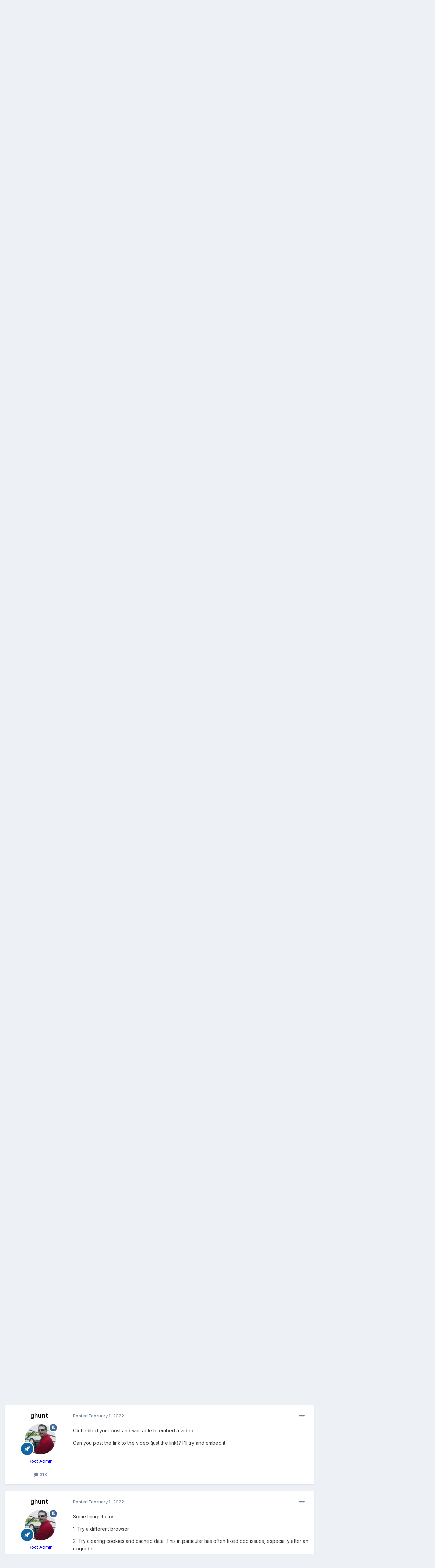

--- FILE ---
content_type: text/html;charset=UTF-8
request_url: https://maestronet.com/forum/index.php?/topic/350430-why-cant-we-imbed-video-links-anymore/
body_size: 23629
content:
<!DOCTYPE html>
<html lang="en-US" dir="ltr">
	<head>
		<meta charset="utf-8">
		<title>Why can&#039;t we imbed video links anymore? - Maestronet News - Maestronet Forums</title>
		
			

<!-- Piwik -->
<script type="text/javascript">
  var _paq = _paq || [];
  /* tracker methods like "setCustomDimension" should be called before "trackPageView" */
  _paq.push(["setDomains", ["*.www.maestronet.com","*.maestronet.com","*.maestronet.com","*.www.maestronet.com"]]);
  _paq.push(['trackPageView']);
  _paq.push(['enableLinkTracking']);
  (function() {
    var u="//analytics.webcravings.com/";
    _paq.push(['setTrackerUrl', u+'piwik.php']);
    _paq.push(['setSiteId', '2']);
    var d=document, g=d.createElement('script'), s=d.getElementsByTagName('script')[0];
    g.type='text/javascript'; g.async=true; g.defer=true; g.src=u+'piwik.js'; s.parentNode.insertBefore(g,s);
  })();
</script>
<noscript><p><img src="//analytics.webcravings.com/piwik.php?idsite=2&rec=1" style="border:0;" alt="" /></p></noscript>
<!-- End Piwik Code -->


		
		

	<meta name="viewport" content="width=device-width, initial-scale=1">



	<meta name="twitter:card" content="summary_large_image" />




	
		
			
				<meta property="og:title" content="Why can&#039;t we imbed video links anymore?">
			
		
	

	
		
			
				<meta property="og:type" content="website">
			
		
	

	
		
			
				<meta property="og:url" content="https://maestronet.com/forum/index.php?/topic/350430-why-cant-we-imbed-video-links-anymore/">
			
		
	

	
		
			
				<meta name="description" content="...just wondering...">
			
		
	

	
		
			
				<meta property="og:description" content="...just wondering...">
			
		
	

	
		
			
				<meta property="og:updated_time" content="2022-04-09T20:04:41Z">
			
		
	

	
		
			
				<meta property="og:image" content="https://maestronet.com/forum/uploads/monthly_2022_02/1655837151_Screenshot_20220201-165035_SamsungInternet.jpg.65396d1b922ac2a4e372ecbce9a10050.jpg">
			
		
	

	
		
			
				<meta property="og:site_name" content="Maestronet Forums">
			
		
	

	
		
			
				<meta property="og:locale" content="en_US">
			
		
	


	
		<link rel="next" href="https://maestronet.com/forum/index.php?/topic/350430-why-cant-we-imbed-video-links-anymore/page/2/" />
	

	
		<link rel="last" href="https://maestronet.com/forum/index.php?/topic/350430-why-cant-we-imbed-video-links-anymore/page/2/" />
	

	
		<link rel="canonical" href="https://maestronet.com/forum/index.php?/topic/350430-why-cant-we-imbed-video-links-anymore/" />
	





<link rel="manifest" href="https://maestronet.com/forum/index.php?/manifest.webmanifest/">
<meta name="msapplication-config" content="https://maestronet.com/forum/index.php?/browserconfig.xml/">
<meta name="msapplication-starturl" content="/">
<meta name="application-name" content="Maestronet Forums">
<meta name="apple-mobile-web-app-title" content="Maestronet Forums">

	<meta name="theme-color" content="#ffffff">






	

	
		
			<link rel="icon" sizes="36x36" href="https://maestronet.com/forum/uploads/monthly_2021_02/android-chrome-36x36.png?v=1711037543">
		
	

	
		
			<link rel="icon" sizes="48x48" href="https://maestronet.com/forum/uploads/monthly_2021_02/android-chrome-48x48.png?v=1711037543">
		
	

	
		
			<link rel="icon" sizes="72x72" href="https://maestronet.com/forum/uploads/monthly_2021_02/android-chrome-72x72.png?v=1711037543">
		
	

	
		
			<link rel="icon" sizes="96x96" href="https://maestronet.com/forum/uploads/monthly_2021_02/android-chrome-96x96.png?v=1711037543">
		
	

	
		
			<link rel="icon" sizes="144x144" href="https://maestronet.com/forum/uploads/monthly_2021_02/android-chrome-144x144.png?v=1711037543">
		
	

	
		
			<link rel="icon" sizes="192x192" href="https://maestronet.com/forum/uploads/monthly_2021_02/android-chrome-192x192.png?v=1711037543">
		
	

	
		
			<link rel="icon" sizes="256x256" href="https://maestronet.com/forum/uploads/monthly_2021_02/android-chrome-256x256.png?v=1711037543">
		
	

	
		
			<link rel="icon" sizes="384x384" href="https://maestronet.com/forum/uploads/monthly_2021_02/android-chrome-384x384.png?v=1711037543">
		
	

	
		
			<link rel="icon" sizes="512x512" href="https://maestronet.com/forum/uploads/monthly_2021_02/android-chrome-512x512.png?v=1711037543">
		
	

	
		
			<meta name="msapplication-square70x70logo" content="https://maestronet.com/forum/uploads/monthly_2021_02/msapplication-square70x70logo.png?v=1711037543"/>
		
	

	
		
			<meta name="msapplication-TileImage" content="https://maestronet.com/forum/uploads/monthly_2021_02/msapplication-TileImage.png?v=1711037543"/>
		
	

	
		
			<meta name="msapplication-square150x150logo" content="https://maestronet.com/forum/uploads/monthly_2021_02/msapplication-square150x150logo.png?v=1711037543"/>
		
	

	
		
			<meta name="msapplication-wide310x150logo" content="https://maestronet.com/forum/uploads/monthly_2021_02/msapplication-wide310x150logo.png?v=1711037543"/>
		
	

	
		
			<meta name="msapplication-square310x310logo" content="https://maestronet.com/forum/uploads/monthly_2021_02/msapplication-square310x310logo.png?v=1711037543"/>
		
	

	
		
			
				<link rel="apple-touch-icon" href="https://maestronet.com/forum/uploads/monthly_2021_02/apple-touch-icon-57x57.png?v=1711037543">
			
		
	

	
		
			
				<link rel="apple-touch-icon" sizes="60x60" href="https://maestronet.com/forum/uploads/monthly_2021_02/apple-touch-icon-60x60.png?v=1711037543">
			
		
	

	
		
			
				<link rel="apple-touch-icon" sizes="72x72" href="https://maestronet.com/forum/uploads/monthly_2021_02/apple-touch-icon-72x72.png?v=1711037543">
			
		
	

	
		
			
				<link rel="apple-touch-icon" sizes="76x76" href="https://maestronet.com/forum/uploads/monthly_2021_02/apple-touch-icon-76x76.png?v=1711037543">
			
		
	

	
		
			
				<link rel="apple-touch-icon" sizes="114x114" href="https://maestronet.com/forum/uploads/monthly_2021_02/apple-touch-icon-114x114.png?v=1711037543">
			
		
	

	
		
			
				<link rel="apple-touch-icon" sizes="120x120" href="https://maestronet.com/forum/uploads/monthly_2021_02/apple-touch-icon-120x120.png?v=1711037543">
			
		
	

	
		
			
				<link rel="apple-touch-icon" sizes="144x144" href="https://maestronet.com/forum/uploads/monthly_2021_02/apple-touch-icon-144x144.png?v=1711037543">
			
		
	

	
		
			
				<link rel="apple-touch-icon" sizes="152x152" href="https://maestronet.com/forum/uploads/monthly_2021_02/apple-touch-icon-152x152.png?v=1711037543">
			
		
	

	
		
			
				<link rel="apple-touch-icon" sizes="180x180" href="https://maestronet.com/forum/uploads/monthly_2021_02/apple-touch-icon-180x180.png?v=1711037543">
			
		
	





<link rel="preload" href="//maestronet.com/forum/applications/core/interface/font/fontawesome-webfont.woff2?v=4.7.0" as="font" crossorigin="anonymous">
		


	<link rel="preconnect" href="https://fonts.googleapis.com">
	<link rel="preconnect" href="https://fonts.gstatic.com" crossorigin>
	
		<link href="https://fonts.googleapis.com/css2?family=Inter:wght@300;400;500;600;700&display=swap" rel="stylesheet">
	



	<link rel='stylesheet' href='https://maestronet.com/forum/uploads/css_built_5/341e4a57816af3ba440d891ca87450ff_framework.css?v=5bf90834961758745774' media='all'>

	<link rel='stylesheet' href='https://maestronet.com/forum/uploads/css_built_5/05e81b71abe4f22d6eb8d1a929494829_responsive.css?v=5bf90834961758745774' media='all'>

	<link rel='stylesheet' href='https://maestronet.com/forum/uploads/css_built_5/90eb5adf50a8c640f633d47fd7eb1778_core.css?v=5bf90834961758745774' media='all'>

	<link rel='stylesheet' href='https://maestronet.com/forum/uploads/css_built_5/5a0da001ccc2200dc5625c3f3934497d_core_responsive.css?v=5bf90834961758745774' media='all'>

	<link rel='stylesheet' href='https://maestronet.com/forum/uploads/css_built_5/62e269ced0fdab7e30e026f1d30ae516_forums.css?v=5bf90834961758745774' media='all'>

	<link rel='stylesheet' href='https://maestronet.com/forum/uploads/css_built_5/76e62c573090645fb99a15a363d8620e_forums_responsive.css?v=5bf90834961758745774' media='all'>

	<link rel='stylesheet' href='https://maestronet.com/forum/uploads/css_built_5/ebdea0c6a7dab6d37900b9190d3ac77b_topics.css?v=5bf90834961758745774' media='all'>





<link rel='stylesheet' href='https://maestronet.com/forum/uploads/css_built_5/258adbb6e4f3e83cd3b355f84e3fa002_custom.css?v=5bf90834961758745774' media='all'>




		
		

	</head>
	<body class="ipsApp ipsApp_front ipsJS_none ipsClearfix" data-controller="core.front.core.app"  data-message=""  data-pageapp="forums" data-pagelocation="front" data-pagemodule="forums" data-pagecontroller="topic" data-pageid="350430"  >
		<link rel="stylesheet" href="../../styles2.css">
<div style="max-width: 1340px; margin: 0 auto;">
<div style="float: left;">
	  	<img src="/Images/round_logo.jpg" width="175" height="148">
    </div>

	<div style="height: 148px; float: left;">
			<div class="topbuttond"><a href="/index.cfm">Home<br>Page</a></div>
			<div class="topbuttond"><a href="/dealers">Dealers<br>Makers</a></div>
			<div class="topbutton"><a href="/forum">Message<br>Boards</a></div>
			<div class="topbuttond"><a href="/history">Price<br>History</a></div>
			<div class="topbuttond" style="clear: left;"><a href="/stolen">Stolen</a></div>
			<div class="topbuttond"><a href="/m_library">Library</a></div>
			<div class="topbuttond"><a href="/photo">Photo<br>Gallery</a></div>
			<div class="topbuttond"><a href="/corporate">Info</a></div>
      </div>                                 
		<div style="text-align: left; clear: left; max-width: 900px;">

			<script type="text/javascript" src="/adserver/adserver.cfm?c=A9A39C79-D408-200B-16DB885649C49606"></script>

      </div>
      </div>
      
      <a href="#ipsLayout_mainArea" class="ipsHide" title="Go to main content on this page" accesskey="m">Jump to content</a>
		
			<div id="ipsLayout_header" class="ipsClearfix">
				





				<header>
					<div class="ipsLayout_container">
						

<a href='https://maestronet.com/forum/' id='elSiteTitle' accesskey='1'>Maestronet Forums</a>

						

	<ul id="elUserNav" class="ipsList_inline cSignedOut ipsResponsive_showDesktop">
		
        
		
        
        
            
            
	


	<li class='cUserNav_icon ipsHide' id='elCart_container'></li>
	<li class='elUserNav_sep ipsHide' id='elCart_sep'></li>

<li id="elSignInLink">
                <a href="https://maestronet.com/forum/index.php?/login/" data-ipsmenu-closeonclick="false" data-ipsmenu id="elUserSignIn">
                    Existing user? Sign In  <i class="fa fa-caret-down"></i>
                </a>
                
<div id='elUserSignIn_menu' class='ipsMenu ipsMenu_auto ipsHide'>
	<form accept-charset='utf-8' method='post' action='https://maestronet.com/forum/index.php?/login/'>
		<input type="hidden" name="csrfKey" value="2b0a64e87179c3496d74ff5bdaf8a245">
		<input type="hidden" name="ref" value="aHR0cHM6Ly9tYWVzdHJvbmV0LmNvbS9mb3J1bS9pbmRleC5waHA/L3RvcGljLzM1MDQzMC13aHktY2FudC13ZS1pbWJlZC12aWRlby1saW5rcy1hbnltb3JlLw==">
		<div data-role="loginForm">
			
			
			
				
<div class="ipsPad ipsForm ipsForm_vertical">
	<h4 class="ipsType_sectionHead">Sign In</h4>
	<br><br>
	<ul class='ipsList_reset'>
		<li class="ipsFieldRow ipsFieldRow_noLabel ipsFieldRow_fullWidth">
			
			
				<input type="text" placeholder="Display Name" name="auth" autocomplete="username">
			
		</li>
		<li class="ipsFieldRow ipsFieldRow_noLabel ipsFieldRow_fullWidth">
			<input type="password" placeholder="Password" name="password" autocomplete="current-password">
		</li>
		<li class="ipsFieldRow ipsFieldRow_checkbox ipsClearfix">
			<span class="ipsCustomInput">
				<input type="checkbox" name="remember_me" id="remember_me_checkbox" value="1" checked aria-checked="true">
				<span></span>
			</span>
			<div class="ipsFieldRow_content">
				<label class="ipsFieldRow_label" for="remember_me_checkbox">Remember me</label>
				<span class="ipsFieldRow_desc">Not recommended on shared computers</span>
			</div>
		</li>
		<li class="ipsFieldRow ipsFieldRow_fullWidth">
			<button type="submit" name="_processLogin" value="usernamepassword" class="ipsButton ipsButton_primary ipsButton_small" id="elSignIn_submit">Sign In</button>
			
				<p class="ipsType_right ipsType_small">
					
						<a href='https://maestronet.com/forum/index.php?/lostpassword/' data-ipsDialog data-ipsDialog-title='Forgot your password?'>
					
					Forgot your password?</a>
				</p>
			
		</li>
	</ul>
</div>
			
		</div>
	</form>
</div>
            </li>
            
        
		
			<li>
				
					<a href="https://maestronet.com/forum/index.php?/register/" data-ipsdialog data-ipsdialog-size="narrow" data-ipsdialog-title="Sign Up"  id="elRegisterButton" class="ipsButton ipsButton_normal ipsButton_primary">Sign Up</a>
				
			</li>
		
	</ul>

						
<ul class='ipsMobileHamburger ipsList_reset ipsResponsive_hideDesktop'>
	<li data-ipsDrawer data-ipsDrawer-drawerElem='#elMobileDrawer'>
		<a href='#'>
			
			
				
			
			
			
			<i class='fa fa-navicon'></i>
		</a>
	</li>
</ul>
					</div>
				</header>
				

	<nav data-controller='core.front.core.navBar' class=' ipsResponsive_showDesktop'>
		<div class='ipsNavBar_primary ipsLayout_container '>
			<ul data-role="primaryNavBar" class='ipsClearfix'>
				


	
		
		
			
		
		<li class='ipsNavBar_active' data-active id='elNavSecondary_1' data-role="navBarItem" data-navApp="core" data-navExt="CustomItem">
			
			
				<a href="https://maestronet.com/forum/"  data-navItem-id="1" data-navDefault>
					Browse<span class='ipsNavBar_active__identifier'></span>
				</a>
			
			
				<ul class='ipsNavBar_secondary ' data-role='secondaryNavBar'>
					


	
		
		
			
		
		<li class='ipsNavBar_active' data-active id='elNavSecondary_8' data-role="navBarItem" data-navApp="forums" data-navExt="Forums">
			
			
				<a href="https://maestronet.com/forum/index.php"  data-navItem-id="8" data-navDefault>
					Forums<span class='ipsNavBar_active__identifier'></span>
				</a>
			
			
		</li>
	
	

	
		
		
		<li  id='elNavSecondary_9' data-role="navBarItem" data-navApp="blog" data-navExt="Blogs">
			
			
				<a href="https://maestronet.com/forum/index.php?/blogs/"  data-navItem-id="9" >
					Blogs<span class='ipsNavBar_active__identifier'></span>
				</a>
			
			
		</li>
	
	

	
		
		
		<li  id='elNavSecondary_10' data-role="navBarItem" data-navApp="calendar" data-navExt="Calendar">
			
			
				<a href="https://maestronet.com/forum/index.php?/events/"  data-navItem-id="10" >
					Events<span class='ipsNavBar_active__identifier'></span>
				</a>
			
			
		</li>
	
	

	
		
		
		<li  id='elNavSecondary_11' data-role="navBarItem" data-navApp="downloads" data-navExt="Downloads">
			
			
				<a href="https://maestronet.com/forum/index.php?/files/"  data-navItem-id="11" >
					Downloads<span class='ipsNavBar_active__identifier'></span>
				</a>
			
			
		</li>
	
	

	
		
		
		<li  id='elNavSecondary_12' data-role="navBarItem" data-navApp="gallery" data-navExt="Gallery">
			
			
				<a href="https://maestronet.com/forum/index.php?/gallery/"  data-navItem-id="12" >
					Gallery<span class='ipsNavBar_active__identifier'></span>
				</a>
			
			
		</li>
	
	

	
	

	
		
		
		<li  id='elNavSecondary_14' data-role="navBarItem" data-navApp="core" data-navExt="StaffDirectory">
			
			
				<a href="https://maestronet.com/forum/index.php?/staff/"  data-navItem-id="14" >
					Staff<span class='ipsNavBar_active__identifier'></span>
				</a>
			
			
		</li>
	
	

	
		
		
		<li  id='elNavSecondary_15' data-role="navBarItem" data-navApp="core" data-navExt="OnlineUsers">
			
			
				<a href="https://maestronet.com/forum/index.php?/online/"  data-navItem-id="15" >
					Online Users<span class='ipsNavBar_active__identifier'></span>
				</a>
			
			
		</li>
	
	

	
	

					<li class='ipsHide' id='elNavigationMore_1' data-role='navMore'>
						<a href='#' data-ipsMenu data-ipsMenu-appendTo='#elNavigationMore_1' id='elNavigationMore_1_dropdown'>More <i class='fa fa-caret-down'></i></a>
						<ul class='ipsHide ipsMenu ipsMenu_auto' id='elNavigationMore_1_dropdown_menu' data-role='moreDropdown'></ul>
					</li>
				</ul>
			
		</li>
	
	

	
		
		
		<li  id='elNavSecondary_2' data-role="navBarItem" data-navApp="core" data-navExt="CustomItem">
			
			
				<a href="https://maestronet.com/forum/index.php?/discover/"  data-navItem-id="2" >
					Activity<span class='ipsNavBar_active__identifier'></span>
				</a>
			
			
				<ul class='ipsNavBar_secondary ipsHide' data-role='secondaryNavBar'>
					


	
		
		
		<li  id='elNavSecondary_3' data-role="navBarItem" data-navApp="core" data-navExt="AllActivity">
			
			
				<a href="https://maestronet.com/forum/index.php?/discover/"  data-navItem-id="3" >
					All Activity<span class='ipsNavBar_active__identifier'></span>
				</a>
			
			
		</li>
	
	

	
	

	
	

	
	

	
		
		
		<li  id='elNavSecondary_7' data-role="navBarItem" data-navApp="core" data-navExt="Search">
			
			
				<a href="https://maestronet.com/forum/index.php?/search/"  data-navItem-id="7" >
					Search<span class='ipsNavBar_active__identifier'></span>
				</a>
			
			
		</li>
	
	

					<li class='ipsHide' id='elNavigationMore_2' data-role='navMore'>
						<a href='#' data-ipsMenu data-ipsMenu-appendTo='#elNavigationMore_2' id='elNavigationMore_2_dropdown'>More <i class='fa fa-caret-down'></i></a>
						<ul class='ipsHide ipsMenu ipsMenu_auto' id='elNavigationMore_2_dropdown_menu' data-role='moreDropdown'></ul>
					</li>
				</ul>
			
		</li>
	
	

	
	

	
	

	
	

	
		
		
		<li  id='elNavSecondary_20' data-role="navBarItem" data-navApp="nexus" data-navExt="Store">
			
			
				<a href="https://maestronet.com/forum/index.php?/store/"  data-navItem-id="20" >
					Store<span class='ipsNavBar_active__identifier'></span>
				</a>
			
			
				<ul class='ipsNavBar_secondary ipsHide' data-role='secondaryNavBar'>
					


	
		
		
		<li  id='elNavSecondary_21' data-role="navBarItem" data-navApp="nexus" data-navExt="Store">
			
			
				<a href="https://maestronet.com/forum/index.php?/store/"  data-navItem-id="21" >
					Store<span class='ipsNavBar_active__identifier'></span>
				</a>
			
			
		</li>
	
	

	
	

	
		
		
		<li  id='elNavSecondary_23' data-role="navBarItem" data-navApp="nexus" data-navExt="Subscriptions">
			
			
				<a href="https://maestronet.com/forum/index.php?/subscriptions/"  data-navItem-id="23" >
					Subscriptions<span class='ipsNavBar_active__identifier'></span>
				</a>
			
			
		</li>
	
	

	
	

	
	

	
	

	
	

					<li class='ipsHide' id='elNavigationMore_20' data-role='navMore'>
						<a href='#' data-ipsMenu data-ipsMenu-appendTo='#elNavigationMore_20' id='elNavigationMore_20_dropdown'>More <i class='fa fa-caret-down'></i></a>
						<ul class='ipsHide ipsMenu ipsMenu_auto' id='elNavigationMore_20_dropdown_menu' data-role='moreDropdown'></ul>
					</li>
				</ul>
			
		</li>
	
	

	
		
		
		<li  id='elNavSecondary_35' data-role="navBarItem" data-navApp="core" data-navExt="CustomItem">
			
			
				<a href="https://maestronet.com/forum/index.php?/support/"  data-navItem-id="35" >
					Support<span class='ipsNavBar_active__identifier'></span>
				</a>
			
			
				<ul class='ipsNavBar_secondary ipsHide' data-role='secondaryNavBar'>
					


	
	

	
	

					<li class='ipsHide' id='elNavigationMore_35' data-role='navMore'>
						<a href='#' data-ipsMenu data-ipsMenu-appendTo='#elNavigationMore_35' id='elNavigationMore_35_dropdown'>More <i class='fa fa-caret-down'></i></a>
						<ul class='ipsHide ipsMenu ipsMenu_auto' id='elNavigationMore_35_dropdown_menu' data-role='moreDropdown'></ul>
					</li>
				</ul>
			
		</li>
	
	

				<li class='ipsHide' id='elNavigationMore' data-role='navMore'>
					<a href='#' data-ipsMenu data-ipsMenu-appendTo='#elNavigationMore' id='elNavigationMore_dropdown'>More</a>
					<ul class='ipsNavBar_secondary ipsHide' data-role='secondaryNavBar'>
						<li class='ipsHide' id='elNavigationMore_more' data-role='navMore'>
							<a href='#' data-ipsMenu data-ipsMenu-appendTo='#elNavigationMore_more' id='elNavigationMore_more_dropdown'>More <i class='fa fa-caret-down'></i></a>
							<ul class='ipsHide ipsMenu ipsMenu_auto' id='elNavigationMore_more_dropdown_menu' data-role='moreDropdown'></ul>
						</li>
					</ul>
				</li>
			</ul>
			

	<div id="elSearchWrapper">
		<div id='elSearch' data-controller="core.front.core.quickSearch">
			<form accept-charset='utf-8' action='//maestronet.com/forum/index.php?/search/&amp;do=quicksearch' method='post'>
                <input type='search' id='elSearchField' placeholder='Search...' name='q' autocomplete='off' aria-label='Search'>
                <details class='cSearchFilter'>
                    <summary class='cSearchFilter__text'></summary>
                    <ul class='cSearchFilter__menu'>
                        
                        <li><label><input type="radio" name="type" value="all" ><span class='cSearchFilter__menuText'>Everywhere</span></label></li>
                        
                            
                                <li><label><input type="radio" name="type" value='contextual_{&quot;type&quot;:&quot;forums_topic&quot;,&quot;nodes&quot;:9}' checked><span class='cSearchFilter__menuText'>This Forum</span></label></li>
                            
                                <li><label><input type="radio" name="type" value='contextual_{&quot;type&quot;:&quot;forums_topic&quot;,&quot;item&quot;:350430}' checked><span class='cSearchFilter__menuText'>This Topic</span></label></li>
                            
                        
                        
                            <li><label><input type="radio" name="type" value="core_statuses_status"><span class='cSearchFilter__menuText'>Status Updates</span></label></li>
                        
                            <li><label><input type="radio" name="type" value="forums_topic"><span class='cSearchFilter__menuText'>Topics</span></label></li>
                        
                            <li><label><input type="radio" name="type" value="blog_entry"><span class='cSearchFilter__menuText'>Blog Entries</span></label></li>
                        
                            <li><label><input type="radio" name="type" value="calendar_event"><span class='cSearchFilter__menuText'>Events</span></label></li>
                        
                            <li><label><input type="radio" name="type" value="downloads_file"><span class='cSearchFilter__menuText'>Files</span></label></li>
                        
                            <li><label><input type="radio" name="type" value="gallery_image"><span class='cSearchFilter__menuText'>Images</span></label></li>
                        
                            <li><label><input type="radio" name="type" value="gallery_album_item"><span class='cSearchFilter__menuText'>Albums</span></label></li>
                        
                            <li><label><input type="radio" name="type" value="cms_pages_pageitem"><span class='cSearchFilter__menuText'>Pages</span></label></li>
                        
                            <li><label><input type="radio" name="type" value="cms_records1"><span class='cSearchFilter__menuText'>Article</span></label></li>
                        
                            <li><label><input type="radio" name="type" value="nexus_package_item"><span class='cSearchFilter__menuText'>Products</span></label></li>
                        
                            <li><label><input type="radio" name="type" value="core_members"><span class='cSearchFilter__menuText'>Members</span></label></li>
                        
                    </ul>
                </details>
				<button class='cSearchSubmit' type="submit" aria-label='Search'><i class="fa fa-search"></i></button>
			</form>
		</div>
	</div>

		</div>
	</nav>

				
<ul id='elMobileNav' class='ipsResponsive_hideDesktop' data-controller='core.front.core.mobileNav'>
	
		
			
			
				
				
			
				
					<li id='elMobileBreadcrumb'>
						<a href='https://maestronet.com/forum/index.php?/forum/9-maestronet-news/'>
							<span>Maestronet News</span>
						</a>
					</li>
				
				
			
				
				
			
		
	
	
	
	<li >
		<a data-action="defaultStream" href='https://maestronet.com/forum/index.php?/discover/'><i class="fa fa-newspaper-o" aria-hidden="true"></i></a>
	</li>

	

	
		<li class='ipsJS_show'>
			<a href='https://maestronet.com/forum/index.php?/search/'><i class='fa fa-search'></i></a>
		</li>
	
</ul>
			</div>
		
		<main id="ipsLayout_body" class="ipsLayout_container">
			<div id="ipsLayout_contentArea">
				<div id="ipsLayout_contentWrapper">
					
<nav class='ipsBreadcrumb ipsBreadcrumb_top ipsFaded_withHover'>
	

	<ul class='ipsList_inline ipsPos_right'>
		
		<li >
			<a data-action="defaultStream" class='ipsType_light '  href='https://maestronet.com/forum/index.php?/discover/'><i class="fa fa-newspaper-o" aria-hidden="true"></i> <span>All Activity</span></a>
		</li>
		
	</ul>

	<ul data-role="breadcrumbList">
		<li>
			<a title="Home" href='https://maestronet.com/forum/'>
				<span>Home <i class='fa fa-angle-right'></i></span>
			</a>
		</li>
		
		
			<li>
				
					<a href='https://maestronet.com/forum/index.php?/forum/10-maestronet/'>
						<span>Maestronet <i class='fa fa-angle-right' aria-hidden="true"></i></span>
					</a>
				
			</li>
		
			<li>
				
					<a href='https://maestronet.com/forum/index.php?/forum/9-maestronet-news/'>
						<span>Maestronet News <i class='fa fa-angle-right' aria-hidden="true"></i></span>
					</a>
				
			</li>
		
			<li>
				
					Why can&#039;t we imbed video links anymore?
				
			</li>
		
	</ul>
</nav>
					
					<div id="ipsLayout_mainArea">
						
						
						
						

	




						



<div class="ipsPageHeader ipsResponsive_pull ipsBox ipsPadding sm:ipsPadding:half ipsMargin_bottom">
		
	
	<div class="ipsFlex ipsFlex-ai:center ipsFlex-fw:wrap ipsGap:4">
		<div class="ipsFlex-flex:11">
			<h1 class="ipsType_pageTitle ipsContained_container">
				

				
				
					<span class="ipsType_break ipsContained">
						<span>Why can&#039;t we imbed video links anymore?</span>
					</span>
				
			</h1>
			
			
		</div>
		
	</div>
	<hr class="ipsHr">
	<div class="ipsPageHeader__meta ipsFlex ipsFlex-jc:between ipsFlex-ai:center ipsFlex-fw:wrap ipsGap:3">
		<div class="ipsFlex-flex:11">
			<div class="ipsPhotoPanel ipsPhotoPanel_mini ipsPhotoPanel_notPhone ipsClearfix">
				


	<a href="https://maestronet.com/forum/index.php?/profile/48723-rue/" rel="nofollow" data-ipsHover data-ipsHover-width="370" data-ipsHover-target="https://maestronet.com/forum/index.php?/profile/48723-rue/&amp;do=hovercard" class="ipsUserPhoto ipsUserPhoto_mini" title="Go to Rue's profile">
		<img src='https://maestronet.com/forum/uploads/monthly_2024_03/PENUP_20240303_213633.thumb.jpg.ab7bd8825025205f34a10bcb8f39c520.jpg' alt='Rue' loading="lazy">
	</a>

				<div>
					<p class="ipsType_reset ipsType_blendLinks">
						<span class="ipsType_normal">
						
							<strong>By 


<a href='https://maestronet.com/forum/index.php?/profile/48723-rue/' rel="nofollow" data-ipsHover data-ipsHover-width='370' data-ipsHover-target='https://maestronet.com/forum/index.php?/profile/48723-rue/&amp;do=hovercard&amp;referrer=https%253A%252F%252Fmaestronet.com%252Fforum%252Findex.php%253F%252Ftopic%252F350430-why-cant-we-imbed-video-links-anymore%252F' title="Go to Rue's profile" class="ipsType_break">Rue</a></strong><br>
							<span class="ipsType_light"><time datetime='2021-12-01T14:37:48Z' title='12/01/21 02:37  PM' data-short='4 yr'>December 1, 2021</time> in <a href="https://maestronet.com/forum/index.php?/forum/9-maestronet-news/">Maestronet News</a></span>
						
						</span>
					</p>
				</div>
			</div>
		</div>
		
			<div class="ipsFlex-flex:01 ipsResponsive_hidePhone">
				<div class="ipsShareLinks">
					
						


    <a href='#elShareItem_470450986_menu' id='elShareItem_470450986' data-ipsMenu class='ipsShareButton ipsButton ipsButton_verySmall ipsButton_link ipsButton_link--light'>
        <span><i class='fa fa-share-alt'></i></span> &nbsp;Share
    </a>

    <div class='ipsPadding ipsMenu ipsMenu_normal ipsHide' id='elShareItem_470450986_menu' data-controller="core.front.core.sharelink">
        
        
        <span data-ipsCopy data-ipsCopy-flashmessage>
            <a href="https://maestronet.com/forum/index.php?/topic/350430-why-cant-we-imbed-video-links-anymore/" class="ipsButton ipsButton_light ipsButton_small ipsButton_fullWidth" data-role="copyButton" data-clipboard-text="https://maestronet.com/forum/index.php?/topic/350430-why-cant-we-imbed-video-links-anymore/" data-ipstooltip title='Copy Link to Clipboard'><i class="fa fa-clone"></i> https://maestronet.com/forum/index.php?/topic/350430-why-cant-we-imbed-video-links-anymore/</a>
        </span>
        <ul class='ipsShareLinks ipsMargin_top:half'>
            
                <li>
<a href="https://x.com/share?url=https%3A%2F%2Fmaestronet.com%2Fforum%2Findex.php%3F%2Ftopic%2F350430-why-cant-we-imbed-video-links-anymore%2F" class="cShareLink cShareLink_x" target="_blank" data-role="shareLink" title='Share on X' data-ipsTooltip rel='nofollow noopener'>
    <i class="fa fa-x"></i>
</a></li>
            
                <li>
<a href="https://www.facebook.com/sharer/sharer.php?u=https%3A%2F%2Fmaestronet.com%2Fforum%2Findex.php%3F%2Ftopic%2F350430-why-cant-we-imbed-video-links-anymore%2F" class="cShareLink cShareLink_facebook" target="_blank" data-role="shareLink" title='Share on Facebook' data-ipsTooltip rel='noopener nofollow'>
	<i class="fa fa-facebook"></i>
</a></li>
            
                <li>
<a href="https://www.reddit.com/submit?url=https%3A%2F%2Fmaestronet.com%2Fforum%2Findex.php%3F%2Ftopic%2F350430-why-cant-we-imbed-video-links-anymore%2F&amp;title=Why+can%27t+we+imbed+video+links+anymore%3F" rel="nofollow noopener" class="cShareLink cShareLink_reddit" target="_blank" title='Share on Reddit' data-ipsTooltip>
	<i class="fa fa-reddit"></i>
</a></li>
            
                <li>
<a href="mailto:?subject=Why%20can%27t%20we%20imbed%20video%20links%20anymore%3F&body=https%3A%2F%2Fmaestronet.com%2Fforum%2Findex.php%3F%2Ftopic%2F350430-why-cant-we-imbed-video-links-anymore%2F" rel='nofollow' class='cShareLink cShareLink_email' title='Share via email' data-ipsTooltip>
	<i class="fa fa-envelope"></i>
</a></li>
            
                <li>
<a href="https://pinterest.com/pin/create/button/?url=https://maestronet.com/forum/index.php?/topic/350430-why-cant-we-imbed-video-links-anymore/&amp;media=" class="cShareLink cShareLink_pinterest" rel="nofollow noopener" target="_blank" data-role="shareLink" title='Share on Pinterest' data-ipsTooltip>
	<i class="fa fa-pinterest"></i>
</a></li>
            
        </ul>
        
            <hr class='ipsHr'>
            <button class='ipsHide ipsButton ipsButton_verySmall ipsButton_light ipsButton_fullWidth ipsMargin_top:half' data-controller='core.front.core.webshare' data-role='webShare' data-webShareTitle='Why can&#039;t we imbed video links anymore?' data-webShareText='Why can&#039;t we imbed video links anymore?' data-webShareUrl='https://maestronet.com/forum/index.php?/topic/350430-why-cant-we-imbed-video-links-anymore/'>More sharing options...</button>
        
    </div>

					
					
                    

					



					

<div data-followApp='forums' data-followArea='topic' data-followID='350430' data-controller='core.front.core.followButton'>
	

	<a href='https://maestronet.com/forum/index.php?/login/' rel="nofollow" class="ipsFollow ipsPos_middle ipsButton ipsButton_light ipsButton_verySmall " data-role="followButton" data-ipsTooltip title='Sign in to follow this'>
		<span>Followers</span>
		<span class='ipsCommentCount'>1</span>
	</a>

</div>
				</div>
			</div>
					
	</div>
	
	
</div>








<div class="ipsClearfix">
	<ul class="ipsToolList ipsToolList_horizontal ipsClearfix ipsSpacer_both ipsResponsive_hidePhone">
		
		
		
	</ul>
</div>

<div id="comments" data-controller="core.front.core.commentFeed,forums.front.topic.view, core.front.core.ignoredComments" data-autopoll data-baseurl="https://maestronet.com/forum/index.php?/topic/350430-why-cant-we-imbed-video-links-anymore/"  data-feedid="topic-350430" class="cTopic ipsClear ipsSpacer_top">
	
			

				<div class="ipsBox ipsResponsive_pull ipsPadding:half ipsClearfix ipsClear ipsMargin_bottom">
					
					
						


	
	<ul class='ipsPagination' id='elPagination_145ea22ce364a48495fe8c05266c6ddd_1985136351' data-ipsPagination-seoPagination='true' data-pages='2' data-ipsPagination  data-ipsPagination-pages="2" data-ipsPagination-perPage='25'>
		
			
				<li class='ipsPagination_first ipsPagination_inactive'><a href='https://maestronet.com/forum/index.php?/topic/350430-why-cant-we-imbed-video-links-anymore/#comments' rel="first" data-page='1' data-ipsTooltip title='First page'><i class='fa fa-angle-double-left'></i></a></li>
				<li class='ipsPagination_prev ipsPagination_inactive'><a href='https://maestronet.com/forum/index.php?/topic/350430-why-cant-we-imbed-video-links-anymore/#comments' rel="prev" data-page='0' data-ipsTooltip title='Previous page'>Prev</a></li>
			
			<li class='ipsPagination_page ipsPagination_active'><a href='https://maestronet.com/forum/index.php?/topic/350430-why-cant-we-imbed-video-links-anymore/#comments' data-page='1'>1</a></li>
			
				
					<li class='ipsPagination_page'><a href='https://maestronet.com/forum/index.php?/topic/350430-why-cant-we-imbed-video-links-anymore/page/2/#comments' data-page='2'>2</a></li>
				
				<li class='ipsPagination_next'><a href='https://maestronet.com/forum/index.php?/topic/350430-why-cant-we-imbed-video-links-anymore/page/2/#comments' rel="next" data-page='2' data-ipsTooltip title='Next page'>Next</a></li>
				<li class='ipsPagination_last'><a href='https://maestronet.com/forum/index.php?/topic/350430-why-cant-we-imbed-video-links-anymore/page/2/#comments' rel="last" data-page='2' data-ipsTooltip title='Last page'><i class='fa fa-angle-double-right'></i></a></li>
			
			
				<li class='ipsPagination_pageJump'>
					<a href='#' data-ipsMenu data-ipsMenu-closeOnClick='false' data-ipsMenu-appendTo='#elPagination_145ea22ce364a48495fe8c05266c6ddd_1985136351' id='elPagination_145ea22ce364a48495fe8c05266c6ddd_1985136351_jump'>Page 1 of 2 &nbsp;<i class='fa fa-caret-down'></i></a>
					<div class='ipsMenu ipsMenu_narrow ipsPadding ipsHide' id='elPagination_145ea22ce364a48495fe8c05266c6ddd_1985136351_jump_menu'>
						<form accept-charset='utf-8' method='post' action='https://maestronet.com/forum/index.php?/topic/350430-why-cant-we-imbed-video-links-anymore/#comments' data-role="pageJump" data-baseUrl='#'>
							<ul class='ipsForm ipsForm_horizontal'>
								<li class='ipsFieldRow'>
									<input type='number' min='1' max='2' placeholder='Page number' class='ipsField_fullWidth' name='page'>
								</li>
								<li class='ipsFieldRow ipsFieldRow_fullWidth'>
									<input type='submit' class='ipsButton_fullWidth ipsButton ipsButton_verySmall ipsButton_primary' value='Go'>
								</li>
							</ul>
						</form>
					</div>
				</li>
			
		
	</ul>

					
				</div>
			
	

	

<div data-controller='core.front.core.recommendedComments' data-url='https://maestronet.com/forum/index.php?/topic/350430-why-cant-we-imbed-video-links-anymore/&amp;recommended=comments' class='ipsRecommendedComments ipsHide'>
	<div data-role="recommendedComments">
		<h2 class='ipsType_sectionHead ipsType_large ipsType_bold ipsMargin_bottom'>Recommended Posts</h2>
		
	</div>
</div>
	
	<div id="elPostFeed" data-role="commentFeed" data-controller="core.front.core.moderation" >
		<form action="https://maestronet.com/forum/index.php?/topic/350430-why-cant-we-imbed-video-links-anymore/&amp;csrfKey=2b0a64e87179c3496d74ff5bdaf8a245&amp;do=multimodComment" method="post" data-ipspageaction data-role="moderationTools">
			
			
				

					

					
					



<a id='findComment-955172'></a>
<a id='comment-955172'></a>
<article  id='elComment_955172' class='cPost ipsBox ipsResponsive_pull  ipsComment  ipsComment_parent ipsClearfix ipsClear ipsColumns ipsColumns_noSpacing ipsColumns_collapsePhone    '>
	

	

	<div class='cAuthorPane_mobile ipsResponsive_showPhone'>
		<div class='cAuthorPane_photo'>
			<div class='cAuthorPane_photoWrap'>
				


	<a href="https://maestronet.com/forum/index.php?/profile/48723-rue/" rel="nofollow" data-ipsHover data-ipsHover-width="370" data-ipsHover-target="https://maestronet.com/forum/index.php?/profile/48723-rue/&amp;do=hovercard" class="ipsUserPhoto ipsUserPhoto_large" title="Go to Rue's profile">
		<img src='https://maestronet.com/forum/uploads/monthly_2024_03/PENUP_20240303_213633.thumb.jpg.ab7bd8825025205f34a10bcb8f39c520.jpg' alt='Rue' loading="lazy">
	</a>

				
				
					<a href="https://maestronet.com/forum/index.php?/profile/48723-rue/badges/" rel="nofollow">
						
<img src='https://maestronet.com/forum/uploads/set_resources_5/84c1e40ea0e759e3f1505eb1788ddf3c_default_rank.png' loading="lazy" alt="Enthusiast" class="cAuthorPane_badge cAuthorPane_badge--rank ipsOutline ipsOutline:2px" data-ipsTooltip title="Rank: Enthusiast (5/5)">
					</a>
				
			</div>
		</div>
		<div class='cAuthorPane_content'>
			<h3 class='ipsType_sectionHead cAuthorPane_author ipsType_break ipsType_blendLinks ipsFlex ipsFlex-ai:center'>
				


<a href='https://maestronet.com/forum/index.php?/profile/48723-rue/' rel="nofollow" data-ipsHover data-ipsHover-width='370' data-ipsHover-target='https://maestronet.com/forum/index.php?/profile/48723-rue/&amp;do=hovercard&amp;referrer=https%253A%252F%252Fmaestronet.com%252Fforum%252Findex.php%253F%252Ftopic%252F350430-why-cant-we-imbed-video-links-anymore%252F' title="Go to Rue's profile" class="ipsType_break">Rue</a>
			</h3>
			<div class='ipsType_light ipsType_reset'>
			    <a href='https://maestronet.com/forum/index.php?/topic/350430-why-cant-we-imbed-video-links-anymore/#findComment-955172' rel="nofollow" class='ipsType_blendLinks'>Posted <time datetime='2021-12-01T14:37:48Z' title='12/01/21 02:37  PM' data-short='4 yr'>December 1, 2021</time></a>
				
			</div>
		</div>
	</div>
	<aside class='ipsComment_author cAuthorPane ipsColumn ipsColumn_medium ipsResponsive_hidePhone'>
		<h3 class='ipsType_sectionHead cAuthorPane_author ipsType_blendLinks ipsType_break'><strong>


<a href='https://maestronet.com/forum/index.php?/profile/48723-rue/' rel="nofollow" data-ipsHover data-ipsHover-width='370' data-ipsHover-target='https://maestronet.com/forum/index.php?/profile/48723-rue/&amp;do=hovercard&amp;referrer=https%253A%252F%252Fmaestronet.com%252Fforum%252Findex.php%253F%252Ftopic%252F350430-why-cant-we-imbed-video-links-anymore%252F' title="Go to Rue's profile" class="ipsType_break">Rue</a></strong>
			
		</h3>
		<ul class='cAuthorPane_info ipsList_reset'>
			<li data-role='photo' class='cAuthorPane_photo'>
				<div class='cAuthorPane_photoWrap'>
					


	<a href="https://maestronet.com/forum/index.php?/profile/48723-rue/" rel="nofollow" data-ipsHover data-ipsHover-width="370" data-ipsHover-target="https://maestronet.com/forum/index.php?/profile/48723-rue/&amp;do=hovercard" class="ipsUserPhoto ipsUserPhoto_large" title="Go to Rue's profile">
		<img src='https://maestronet.com/forum/uploads/monthly_2024_03/PENUP_20240303_213633.thumb.jpg.ab7bd8825025205f34a10bcb8f39c520.jpg' alt='Rue' loading="lazy">
	</a>

					
					
						
<img src='https://maestronet.com/forum/uploads/set_resources_5/84c1e40ea0e759e3f1505eb1788ddf3c_default_rank.png' loading="lazy" alt="Enthusiast" class="cAuthorPane_badge cAuthorPane_badge--rank ipsOutline ipsOutline:2px" data-ipsTooltip title="Rank: Enthusiast (5/5)">
					
				</div>
			</li>
			
				<li data-role='group'>Members</li>
				
			
			
				<li data-role='stats' class='ipsMargin_top'>
					<ul class="ipsList_reset ipsType_light ipsFlex ipsFlex-ai:center ipsFlex-jc:center ipsGap_row:2 cAuthorPane_stats">
						<li>
							
								<a href="https://maestronet.com/forum/index.php?/profile/48723-rue/content/" rel="nofollow" title="13762 posts" data-ipsTooltip class="ipsType_blendLinks">
							
								<i class="fa fa-comment"></i> 13.8k
							
								</a>
							
						</li>
						
					</ul>
				</li>
			
			
				

	
	<li data-role='custom-field' class='ipsResponsive_hidePhone ipsType_break'>
		
<span class='ft'>Location</span><span class='fc'>Canadian Prairies</span>
	</li>
	

			
		</ul>
	</aside>
	<div class='ipsColumn ipsColumn_fluid ipsMargin:none'>
		

<div id='comment-955172_wrap' data-controller='core.front.core.comment' data-commentApp='forums' data-commentType='forums' data-commentID="955172" data-quoteData='{&quot;userid&quot;:48723,&quot;username&quot;:&quot;Rue&quot;,&quot;timestamp&quot;:1638369468,&quot;contentapp&quot;:&quot;forums&quot;,&quot;contenttype&quot;:&quot;forums&quot;,&quot;contentid&quot;:350430,&quot;contentclass&quot;:&quot;forums_Topic&quot;,&quot;contentcommentid&quot;:955172}' class='ipsComment_content ipsType_medium'>

	<div class='ipsComment_meta ipsType_light ipsFlex ipsFlex-ai:center ipsFlex-jc:between ipsFlex-fd:row-reverse'>
		<div class='ipsType_light ipsType_reset ipsType_blendLinks ipsComment_toolWrap'>
			<div class='ipsResponsive_hidePhone ipsComment_badges'>
				<ul class='ipsList_reset ipsFlex ipsFlex-jc:end ipsFlex-fw:wrap ipsGap:2 ipsGap_row:1'>
					
					
					
					
					
				</ul>
			</div>
			<ul class='ipsList_reset ipsComment_tools'>
				<li>
					<a href='#elControls_955172_menu' class='ipsComment_ellipsis' id='elControls_955172' title='More options...' data-ipsMenu data-ipsMenu-appendTo='#comment-955172_wrap'><i class='fa fa-ellipsis-h'></i></a>
					<ul id='elControls_955172_menu' class='ipsMenu ipsMenu_narrow ipsHide'>
						
							<li class='ipsMenu_item'><a href='https://maestronet.com/forum/index.php?/topic/350430-why-cant-we-imbed-video-links-anymore/&amp;do=reportComment&amp;comment=955172' data-ipsDialog data-ipsDialog-remoteSubmit data-ipsDialog-size='medium' data-ipsDialog-flashMessage='Thanks for your report.' data-ipsDialog-title="Report post" data-action='reportComment' title='Report this content'>Report</a></li>
						
						
                        
						
						
						
							
								
							
							
							
							
							
							
						
					</ul>
				</li>
				
			</ul>
		</div>

		<div class='ipsType_reset ipsResponsive_hidePhone'>
		   
		   Posted <time datetime='2021-12-01T14:37:48Z' title='12/01/21 02:37  PM' data-short='4 yr'>December 1, 2021</time>
		   
			
			<span class='ipsResponsive_hidePhone'>
				
				
			</span>
		</div>
	</div>

	

    

	<div class='cPost_contentWrap'>
		
		<div data-role='commentContent' class='ipsType_normal ipsType_richText ipsPadding_bottom ipsContained' data-controller='core.front.core.lightboxedImages'>
			<p>
	...just wondering...
</p>


			
		</div>

		

		
			

		
	</div>

	
    
</div>
	</div>
</article>
					
						<ul class="ipsTopicMeta">
							
							
								<li class="ipsTopicMeta__item ipsTopicMeta__item--time">
									4 weeks later...
								</li>
							
						</ul>
					
					
					
				

					

					
					



<a id='findComment-957706'></a>
<a id='comment-957706'></a>
<article  id='elComment_957706' class='cPost ipsBox ipsResponsive_pull  ipsComment  ipsComment_parent ipsClearfix ipsClear ipsColumns ipsColumns_noSpacing ipsColumns_collapsePhone    '>
	

	

	<div class='cAuthorPane_mobile ipsResponsive_showPhone'>
		<div class='cAuthorPane_photo'>
			<div class='cAuthorPane_photoWrap'>
				


	<a href="https://maestronet.com/forum/index.php?/profile/33143-scordatura/" rel="nofollow" data-ipsHover data-ipsHover-width="370" data-ipsHover-target="https://maestronet.com/forum/index.php?/profile/33143-scordatura/&amp;do=hovercard" class="ipsUserPhoto ipsUserPhoto_large" title="Go to scordatura's profile">
		<img src='https://maestronet.com/forum/uploads/monthly_2018_04/5ac423bd2da73_DoydendealGesu1744.thumb.jpeg.9276a11f40adcc4b7487f701f374b9ee.jpeg' alt='scordatura' loading="lazy">
	</a>

				
				
					<a href="https://maestronet.com/forum/index.php?/profile/33143-scordatura/badges/" rel="nofollow">
						
<img src='https://maestronet.com/forum/uploads/set_resources_5/84c1e40ea0e759e3f1505eb1788ddf3c_default_rank.png' loading="lazy" alt="Enthusiast" class="cAuthorPane_badge cAuthorPane_badge--rank ipsOutline ipsOutline:2px" data-ipsTooltip title="Rank: Enthusiast (5/5)">
					</a>
				
			</div>
		</div>
		<div class='cAuthorPane_content'>
			<h3 class='ipsType_sectionHead cAuthorPane_author ipsType_break ipsType_blendLinks ipsFlex ipsFlex-ai:center'>
				


<a href='https://maestronet.com/forum/index.php?/profile/33143-scordatura/' rel="nofollow" data-ipsHover data-ipsHover-width='370' data-ipsHover-target='https://maestronet.com/forum/index.php?/profile/33143-scordatura/&amp;do=hovercard&amp;referrer=https%253A%252F%252Fmaestronet.com%252Fforum%252Findex.php%253F%252Ftopic%252F350430-why-cant-we-imbed-video-links-anymore%252F' title="Go to scordatura's profile" class="ipsType_break">scordatura</a>
			</h3>
			<div class='ipsType_light ipsType_reset'>
			    <a href='https://maestronet.com/forum/index.php?/topic/350430-why-cant-we-imbed-video-links-anymore/#findComment-957706' rel="nofollow" class='ipsType_blendLinks'>Posted <time datetime='2021-12-28T22:18:29Z' title='12/28/21 10:18  PM' data-short='4 yr'>December 28, 2021</time></a>
				
			</div>
		</div>
	</div>
	<aside class='ipsComment_author cAuthorPane ipsColumn ipsColumn_medium ipsResponsive_hidePhone'>
		<h3 class='ipsType_sectionHead cAuthorPane_author ipsType_blendLinks ipsType_break'><strong>


<a href='https://maestronet.com/forum/index.php?/profile/33143-scordatura/' rel="nofollow" data-ipsHover data-ipsHover-width='370' data-ipsHover-target='https://maestronet.com/forum/index.php?/profile/33143-scordatura/&amp;do=hovercard&amp;referrer=https%253A%252F%252Fmaestronet.com%252Fforum%252Findex.php%253F%252Ftopic%252F350430-why-cant-we-imbed-video-links-anymore%252F' title="Go to scordatura's profile" class="ipsType_break">scordatura</a></strong>
			
		</h3>
		<ul class='cAuthorPane_info ipsList_reset'>
			<li data-role='photo' class='cAuthorPane_photo'>
				<div class='cAuthorPane_photoWrap'>
					


	<a href="https://maestronet.com/forum/index.php?/profile/33143-scordatura/" rel="nofollow" data-ipsHover data-ipsHover-width="370" data-ipsHover-target="https://maestronet.com/forum/index.php?/profile/33143-scordatura/&amp;do=hovercard" class="ipsUserPhoto ipsUserPhoto_large" title="Go to scordatura's profile">
		<img src='https://maestronet.com/forum/uploads/monthly_2018_04/5ac423bd2da73_DoydendealGesu1744.thumb.jpeg.9276a11f40adcc4b7487f701f374b9ee.jpeg' alt='scordatura' loading="lazy">
	</a>

					
					
						
<img src='https://maestronet.com/forum/uploads/set_resources_5/84c1e40ea0e759e3f1505eb1788ddf3c_default_rank.png' loading="lazy" alt="Enthusiast" class="cAuthorPane_badge cAuthorPane_badge--rank ipsOutline ipsOutline:2px" data-ipsTooltip title="Rank: Enthusiast (5/5)">
					
				</div>
			</li>
			
				<li data-role='group'>Members</li>
				
			
			
				<li data-role='stats' class='ipsMargin_top'>
					<ul class="ipsList_reset ipsType_light ipsFlex ipsFlex-ai:center ipsFlex-jc:center ipsGap_row:2 cAuthorPane_stats">
						<li>
							
								<a href="https://maestronet.com/forum/index.php?/profile/33143-scordatura/content/" rel="nofollow" title="1146 posts" data-ipsTooltip class="ipsType_blendLinks">
							
								<i class="fa fa-comment"></i> 1.1k
							
								</a>
							
						</li>
						
					</ul>
				</li>
			
			
				

	
	<li data-role='custom-field' class='ipsResponsive_hidePhone ipsType_break'>
		
<span class='ft'>Location</span><span class='fc'>CT</span>
	</li>
	

			
		</ul>
	</aside>
	<div class='ipsColumn ipsColumn_fluid ipsMargin:none'>
		

<div id='comment-957706_wrap' data-controller='core.front.core.comment' data-commentApp='forums' data-commentType='forums' data-commentID="957706" data-quoteData='{&quot;userid&quot;:33143,&quot;username&quot;:&quot;scordatura&quot;,&quot;timestamp&quot;:1640729909,&quot;contentapp&quot;:&quot;forums&quot;,&quot;contenttype&quot;:&quot;forums&quot;,&quot;contentid&quot;:350430,&quot;contentclass&quot;:&quot;forums_Topic&quot;,&quot;contentcommentid&quot;:957706}' class='ipsComment_content ipsType_medium'>

	<div class='ipsComment_meta ipsType_light ipsFlex ipsFlex-ai:center ipsFlex-jc:between ipsFlex-fd:row-reverse'>
		<div class='ipsType_light ipsType_reset ipsType_blendLinks ipsComment_toolWrap'>
			<div class='ipsResponsive_hidePhone ipsComment_badges'>
				<ul class='ipsList_reset ipsFlex ipsFlex-jc:end ipsFlex-fw:wrap ipsGap:2 ipsGap_row:1'>
					
					
					
					
					
				</ul>
			</div>
			<ul class='ipsList_reset ipsComment_tools'>
				<li>
					<a href='#elControls_957706_menu' class='ipsComment_ellipsis' id='elControls_957706' title='More options...' data-ipsMenu data-ipsMenu-appendTo='#comment-957706_wrap'><i class='fa fa-ellipsis-h'></i></a>
					<ul id='elControls_957706_menu' class='ipsMenu ipsMenu_narrow ipsHide'>
						
							<li class='ipsMenu_item'><a href='https://maestronet.com/forum/index.php?/topic/350430-why-cant-we-imbed-video-links-anymore/&amp;do=reportComment&amp;comment=957706' data-ipsDialog data-ipsDialog-remoteSubmit data-ipsDialog-size='medium' data-ipsDialog-flashMessage='Thanks for your report.' data-ipsDialog-title="Report post" data-action='reportComment' title='Report this content'>Report</a></li>
						
						
                        
						
						
						
							
								
							
							
							
							
							
							
						
					</ul>
				</li>
				
			</ul>
		</div>

		<div class='ipsType_reset ipsResponsive_hidePhone'>
		   
		   Posted <time datetime='2021-12-28T22:18:29Z' title='12/28/21 10:18  PM' data-short='4 yr'>December 28, 2021</time>
		   
			
			<span class='ipsResponsive_hidePhone'>
				
				
			</span>
		</div>
	</div>

	

    

	<div class='cPost_contentWrap'>
		
		<div data-role='commentContent' class='ipsType_normal ipsType_richText ipsPadding_bottom ipsContained' data-controller='core.front.core.lightboxedImages'>
			<p>
	I was also wondering the same thing.
</p>


			
		</div>

		

		
	</div>

	
    
</div>
	</div>
</article>
					
						<ul class="ipsTopicMeta">
							
							
								<li class="ipsTopicMeta__item ipsTopicMeta__item--time">
									1 month later...
								</li>
							
						</ul>
					
					
					
				

					

					
					



<a id='findComment-961349'></a>
<a id='comment-961349'></a>
<article  id='elComment_961349' class='cPost ipsBox ipsResponsive_pull  ipsComment  ipsComment_parent ipsClearfix ipsClear ipsColumns ipsColumns_noSpacing ipsColumns_collapsePhone    '>
	

	

	<div class='cAuthorPane_mobile ipsResponsive_showPhone'>
		<div class='cAuthorPane_photo'>
			<div class='cAuthorPane_photoWrap'>
				


	<a href="https://maestronet.com/forum/index.php?/profile/2-ghunt/" rel="nofollow" data-ipsHover data-ipsHover-width="370" data-ipsHover-target="https://maestronet.com/forum/index.php?/profile/2-ghunt/&amp;do=hovercard" class="ipsUserPhoto ipsUserPhoto_large" title="Go to ghunt's profile">
		<img src='https://maestronet.com/forum/uploads/profile/photo-thumb-2.jpg' alt='ghunt' loading="lazy">
	</a>

				
				<span class="cAuthorPane_badge cAuthorPane_badge--moderator" data-ipsTooltip title="ghunt is a moderator"></span>
				
				
					<a href="https://maestronet.com/forum/index.php?/profile/2-ghunt/badges/" rel="nofollow">
						
<img src='https://maestronet.com/forum/uploads/set_resources_5/84c1e40ea0e759e3f1505eb1788ddf3c_default_rank.png' loading="lazy" alt="Senior Member" class="cAuthorPane_badge cAuthorPane_badge--rank ipsOutline ipsOutline:2px" data-ipsTooltip title="Rank: Senior Member (4/5)">
					</a>
				
			</div>
		</div>
		<div class='cAuthorPane_content'>
			<h3 class='ipsType_sectionHead cAuthorPane_author ipsType_break ipsType_blendLinks ipsFlex ipsFlex-ai:center'>
				


<a href='https://maestronet.com/forum/index.php?/profile/2-ghunt/' rel="nofollow" data-ipsHover data-ipsHover-width='370' data-ipsHover-target='https://maestronet.com/forum/index.php?/profile/2-ghunt/&amp;do=hovercard&amp;referrer=https%253A%252F%252Fmaestronet.com%252Fforum%252Findex.php%253F%252Ftopic%252F350430-why-cant-we-imbed-video-links-anymore%252F' title="Go to ghunt's profile" class="ipsType_break"><span style='color:blue;'>ghunt</span></a>
			</h3>
			<div class='ipsType_light ipsType_reset'>
			    <a href='https://maestronet.com/forum/index.php?/topic/350430-why-cant-we-imbed-video-links-anymore/#findComment-961349' rel="nofollow" class='ipsType_blendLinks'>Posted <time datetime='2022-02-01T22:45:25Z' title='02/01/22 10:45  PM' data-short='3 yr'>February 1, 2022</time></a>
				
			</div>
		</div>
	</div>
	<aside class='ipsComment_author cAuthorPane ipsColumn ipsColumn_medium ipsResponsive_hidePhone'>
		<h3 class='ipsType_sectionHead cAuthorPane_author ipsType_blendLinks ipsType_break'><strong>


<a href='https://maestronet.com/forum/index.php?/profile/2-ghunt/' rel="nofollow" data-ipsHover data-ipsHover-width='370' data-ipsHover-target='https://maestronet.com/forum/index.php?/profile/2-ghunt/&amp;do=hovercard&amp;referrer=https%253A%252F%252Fmaestronet.com%252Fforum%252Findex.php%253F%252Ftopic%252F350430-why-cant-we-imbed-video-links-anymore%252F' title="Go to ghunt's profile" class="ipsType_break">ghunt</a></strong>
			
		</h3>
		<ul class='cAuthorPane_info ipsList_reset'>
			<li data-role='photo' class='cAuthorPane_photo'>
				<div class='cAuthorPane_photoWrap'>
					


	<a href="https://maestronet.com/forum/index.php?/profile/2-ghunt/" rel="nofollow" data-ipsHover data-ipsHover-width="370" data-ipsHover-target="https://maestronet.com/forum/index.php?/profile/2-ghunt/&amp;do=hovercard" class="ipsUserPhoto ipsUserPhoto_large" title="Go to ghunt's profile">
		<img src='https://maestronet.com/forum/uploads/profile/photo-thumb-2.jpg' alt='ghunt' loading="lazy">
	</a>

					
						<span class="cAuthorPane_badge cAuthorPane_badge--moderator" data-ipsTooltip title="ghunt is a moderator"></span>
					
					
						
<img src='https://maestronet.com/forum/uploads/set_resources_5/84c1e40ea0e759e3f1505eb1788ddf3c_default_rank.png' loading="lazy" alt="Senior Member" class="cAuthorPane_badge cAuthorPane_badge--rank ipsOutline ipsOutline:2px" data-ipsTooltip title="Rank: Senior Member (4/5)">
					
				</div>
			</li>
			
				<li data-role='group'><span style='color:blue;'>Root Admin</span></li>
				
			
			
				<li data-role='stats' class='ipsMargin_top'>
					<ul class="ipsList_reset ipsType_light ipsFlex ipsFlex-ai:center ipsFlex-jc:center ipsGap_row:2 cAuthorPane_stats">
						<li>
							
								<a href="https://maestronet.com/forum/index.php?/profile/2-ghunt/content/" rel="nofollow" title="318 posts" data-ipsTooltip class="ipsType_blendLinks">
							
								<i class="fa fa-comment"></i> 318
							
								</a>
							
						</li>
						
					</ul>
				</li>
			
			
				

			
		</ul>
	</aside>
	<div class='ipsColumn ipsColumn_fluid ipsMargin:none'>
		

<div id='comment-961349_wrap' data-controller='core.front.core.comment' data-commentApp='forums' data-commentType='forums' data-commentID="961349" data-quoteData='{&quot;userid&quot;:2,&quot;username&quot;:&quot;ghunt&quot;,&quot;timestamp&quot;:1643755525,&quot;contentapp&quot;:&quot;forums&quot;,&quot;contenttype&quot;:&quot;forums&quot;,&quot;contentid&quot;:350430,&quot;contentclass&quot;:&quot;forums_Topic&quot;,&quot;contentcommentid&quot;:961349}' class='ipsComment_content ipsType_medium'>

	<div class='ipsComment_meta ipsType_light ipsFlex ipsFlex-ai:center ipsFlex-jc:between ipsFlex-fd:row-reverse'>
		<div class='ipsType_light ipsType_reset ipsType_blendLinks ipsComment_toolWrap'>
			<div class='ipsResponsive_hidePhone ipsComment_badges'>
				<ul class='ipsList_reset ipsFlex ipsFlex-jc:end ipsFlex-fw:wrap ipsGap:2 ipsGap_row:1'>
					
					
					
					
					
				</ul>
			</div>
			<ul class='ipsList_reset ipsComment_tools'>
				<li>
					<a href='#elControls_961349_menu' class='ipsComment_ellipsis' id='elControls_961349' title='More options...' data-ipsMenu data-ipsMenu-appendTo='#comment-961349_wrap'><i class='fa fa-ellipsis-h'></i></a>
					<ul id='elControls_961349_menu' class='ipsMenu ipsMenu_narrow ipsHide'>
						
							<li class='ipsMenu_item'><a href='https://maestronet.com/forum/index.php?/topic/350430-why-cant-we-imbed-video-links-anymore/&amp;do=reportComment&amp;comment=961349' data-ipsDialog data-ipsDialog-remoteSubmit data-ipsDialog-size='medium' data-ipsDialog-flashMessage='Thanks for your report.' data-ipsDialog-title="Report post" data-action='reportComment' title='Report this content'>Report</a></li>
						
						
                        
						
						
						
							
								
							
							
							
							
							
							
						
					</ul>
				</li>
				
			</ul>
		</div>

		<div class='ipsType_reset ipsResponsive_hidePhone'>
		   
		   Posted <time datetime='2022-02-01T22:45:25Z' title='02/01/22 10:45  PM' data-short='3 yr'>February 1, 2022</time>
		   
			
			<span class='ipsResponsive_hidePhone'>
				
				
			</span>
		</div>
	</div>

	

    

	<div class='cPost_contentWrap'>
		
		<div data-role='commentContent' class='ipsType_normal ipsType_richText ipsPadding_bottom ipsContained' data-controller='core.front.core.lightboxedImages'>
			<p>
	Nothing has changed on our end to prevent the embedding of videos. How are you trying to embed them?
</p>


			
		</div>

		

		
			

		
	</div>

	
    
</div>
	</div>
</article>
					
					
					
				

					

					
					



<a id='findComment-961350'></a>
<a id='comment-961350'></a>
<article  id='elComment_961350' class='cPost ipsBox ipsResponsive_pull  ipsComment  ipsComment_parent ipsClearfix ipsClear ipsColumns ipsColumns_noSpacing ipsColumns_collapsePhone    '>
	

	

	<div class='cAuthorPane_mobile ipsResponsive_showPhone'>
		<div class='cAuthorPane_photo'>
			<div class='cAuthorPane_photoWrap'>
				


	<a href="https://maestronet.com/forum/index.php?/profile/48723-rue/" rel="nofollow" data-ipsHover data-ipsHover-width="370" data-ipsHover-target="https://maestronet.com/forum/index.php?/profile/48723-rue/&amp;do=hovercard" class="ipsUserPhoto ipsUserPhoto_large" title="Go to Rue's profile">
		<img src='https://maestronet.com/forum/uploads/monthly_2024_03/PENUP_20240303_213633.thumb.jpg.ab7bd8825025205f34a10bcb8f39c520.jpg' alt='Rue' loading="lazy">
	</a>

				
				
					<a href="https://maestronet.com/forum/index.php?/profile/48723-rue/badges/" rel="nofollow">
						
<img src='https://maestronet.com/forum/uploads/set_resources_5/84c1e40ea0e759e3f1505eb1788ddf3c_default_rank.png' loading="lazy" alt="Enthusiast" class="cAuthorPane_badge cAuthorPane_badge--rank ipsOutline ipsOutline:2px" data-ipsTooltip title="Rank: Enthusiast (5/5)">
					</a>
				
			</div>
		</div>
		<div class='cAuthorPane_content'>
			<h3 class='ipsType_sectionHead cAuthorPane_author ipsType_break ipsType_blendLinks ipsFlex ipsFlex-ai:center'>
				


<a href='https://maestronet.com/forum/index.php?/profile/48723-rue/' rel="nofollow" data-ipsHover data-ipsHover-width='370' data-ipsHover-target='https://maestronet.com/forum/index.php?/profile/48723-rue/&amp;do=hovercard&amp;referrer=https%253A%252F%252Fmaestronet.com%252Fforum%252Findex.php%253F%252Ftopic%252F350430-why-cant-we-imbed-video-links-anymore%252F' title="Go to Rue's profile" class="ipsType_break">Rue</a>
			</h3>
			<div class='ipsType_light ipsType_reset'>
			    <a href='https://maestronet.com/forum/index.php?/topic/350430-why-cant-we-imbed-video-links-anymore/#findComment-961350' rel="nofollow" class='ipsType_blendLinks'>Posted <time datetime='2022-02-01T22:50:12Z' title='02/01/22 10:50  PM' data-short='3 yr'>February 1, 2022</time></a>
				
			</div>
		</div>
	</div>
	<aside class='ipsComment_author cAuthorPane ipsColumn ipsColumn_medium ipsResponsive_hidePhone'>
		<h3 class='ipsType_sectionHead cAuthorPane_author ipsType_blendLinks ipsType_break'><strong>


<a href='https://maestronet.com/forum/index.php?/profile/48723-rue/' rel="nofollow" data-ipsHover data-ipsHover-width='370' data-ipsHover-target='https://maestronet.com/forum/index.php?/profile/48723-rue/&amp;do=hovercard&amp;referrer=https%253A%252F%252Fmaestronet.com%252Fforum%252Findex.php%253F%252Ftopic%252F350430-why-cant-we-imbed-video-links-anymore%252F' title="Go to Rue's profile" class="ipsType_break">Rue</a></strong>
			
		</h3>
		<ul class='cAuthorPane_info ipsList_reset'>
			<li data-role='photo' class='cAuthorPane_photo'>
				<div class='cAuthorPane_photoWrap'>
					


	<a href="https://maestronet.com/forum/index.php?/profile/48723-rue/" rel="nofollow" data-ipsHover data-ipsHover-width="370" data-ipsHover-target="https://maestronet.com/forum/index.php?/profile/48723-rue/&amp;do=hovercard" class="ipsUserPhoto ipsUserPhoto_large" title="Go to Rue's profile">
		<img src='https://maestronet.com/forum/uploads/monthly_2024_03/PENUP_20240303_213633.thumb.jpg.ab7bd8825025205f34a10bcb8f39c520.jpg' alt='Rue' loading="lazy">
	</a>

					
					
						
<img src='https://maestronet.com/forum/uploads/set_resources_5/84c1e40ea0e759e3f1505eb1788ddf3c_default_rank.png' loading="lazy" alt="Enthusiast" class="cAuthorPane_badge cAuthorPane_badge--rank ipsOutline ipsOutline:2px" data-ipsTooltip title="Rank: Enthusiast (5/5)">
					
				</div>
			</li>
			
				<li data-role='group'>Members</li>
				
			
			
				<li data-role='stats' class='ipsMargin_top'>
					<ul class="ipsList_reset ipsType_light ipsFlex ipsFlex-ai:center ipsFlex-jc:center ipsGap_row:2 cAuthorPane_stats">
						<li>
							
								<a href="https://maestronet.com/forum/index.php?/profile/48723-rue/content/" rel="nofollow" title="13762 posts" data-ipsTooltip class="ipsType_blendLinks">
							
								<i class="fa fa-comment"></i> 13.8k
							
								</a>
							
						</li>
						
					</ul>
				</li>
			
			
				

	
	<li data-role='custom-field' class='ipsResponsive_hidePhone ipsType_break'>
		
<span class='ft'>Location</span><span class='fc'>Canadian Prairies</span>
	</li>
	

			
		</ul>
	</aside>
	<div class='ipsColumn ipsColumn_fluid ipsMargin:none'>
		

<div id='comment-961350_wrap' data-controller='core.front.core.comment' data-commentApp='forums' data-commentType='forums' data-commentID="961350" data-quoteData='{&quot;userid&quot;:48723,&quot;username&quot;:&quot;Rue&quot;,&quot;timestamp&quot;:1643755812,&quot;contentapp&quot;:&quot;forums&quot;,&quot;contenttype&quot;:&quot;forums&quot;,&quot;contentid&quot;:350430,&quot;contentclass&quot;:&quot;forums_Topic&quot;,&quot;contentcommentid&quot;:961350}' class='ipsComment_content ipsType_medium'>

	<div class='ipsComment_meta ipsType_light ipsFlex ipsFlex-ai:center ipsFlex-jc:between ipsFlex-fd:row-reverse'>
		<div class='ipsType_light ipsType_reset ipsType_blendLinks ipsComment_toolWrap'>
			<div class='ipsResponsive_hidePhone ipsComment_badges'>
				<ul class='ipsList_reset ipsFlex ipsFlex-jc:end ipsFlex-fw:wrap ipsGap:2 ipsGap_row:1'>
					
						<li><strong class="ipsBadge ipsBadge_large ipsComment_authorBadge">Author</strong></li>
					
					
					
					
					
				</ul>
			</div>
			<ul class='ipsList_reset ipsComment_tools'>
				<li>
					<a href='#elControls_961350_menu' class='ipsComment_ellipsis' id='elControls_961350' title='More options...' data-ipsMenu data-ipsMenu-appendTo='#comment-961350_wrap'><i class='fa fa-ellipsis-h'></i></a>
					<ul id='elControls_961350_menu' class='ipsMenu ipsMenu_narrow ipsHide'>
						
							<li class='ipsMenu_item'><a href='https://maestronet.com/forum/index.php?/topic/350430-why-cant-we-imbed-video-links-anymore/&amp;do=reportComment&amp;comment=961350' data-ipsDialog data-ipsDialog-remoteSubmit data-ipsDialog-size='medium' data-ipsDialog-flashMessage='Thanks for your report.' data-ipsDialog-title="Report post" data-action='reportComment' title='Report this content'>Report</a></li>
						
						
                        
						
						
						
							
								
							
							
							
							
							
							
						
					</ul>
				</li>
				
			</ul>
		</div>

		<div class='ipsType_reset ipsResponsive_hidePhone'>
		   
		   Posted <time datetime='2022-02-01T22:50:12Z' title='02/01/22 10:50  PM' data-short='3 yr'>February 1, 2022</time>
		   
			
			<span class='ipsResponsive_hidePhone'>
				
				
			</span>
		</div>
	</div>

	

    

	<div class='cPost_contentWrap'>
		
		<div data-role='commentContent' class='ipsType_normal ipsType_richText ipsPadding_bottom ipsContained' data-controller='core.front.core.lightboxedImages'>
			<p>
	We are all (all of MN) having the same issue. If you look...there have been no videos...<img alt="^_^" data-emoticon="" height="20" src="https://maestronet.com/forum/uploads/emoticons/default_happy.png" srcset="https://maestronet.com/forum/uploads/emoticons/happy@2x.png 2x" title="^_^" width="20" />
</p>

<p>
	We are no longer able to "automatically" embed them by pasting the link to the video. If you do, nothing shows up. You can only offer up the link itself.
</p>

<p>
	Let me try a screen grab...
</p>


			
		</div>

		

		
			

		
	</div>

	
    
</div>
	</div>
</article>
					
					
					
				

					

					
					



<a id='findComment-961351'></a>
<a id='comment-961351'></a>
<article  id='elComment_961351' class='cPost ipsBox ipsResponsive_pull  ipsComment  ipsComment_parent ipsClearfix ipsClear ipsColumns ipsColumns_noSpacing ipsColumns_collapsePhone    '>
	

	

	<div class='cAuthorPane_mobile ipsResponsive_showPhone'>
		<div class='cAuthorPane_photo'>
			<div class='cAuthorPane_photoWrap'>
				


	<a href="https://maestronet.com/forum/index.php?/profile/2-ghunt/" rel="nofollow" data-ipsHover data-ipsHover-width="370" data-ipsHover-target="https://maestronet.com/forum/index.php?/profile/2-ghunt/&amp;do=hovercard" class="ipsUserPhoto ipsUserPhoto_large" title="Go to ghunt's profile">
		<img src='https://maestronet.com/forum/uploads/profile/photo-thumb-2.jpg' alt='ghunt' loading="lazy">
	</a>

				
				<span class="cAuthorPane_badge cAuthorPane_badge--moderator" data-ipsTooltip title="ghunt is a moderator"></span>
				
				
					<a href="https://maestronet.com/forum/index.php?/profile/2-ghunt/badges/" rel="nofollow">
						
<img src='https://maestronet.com/forum/uploads/set_resources_5/84c1e40ea0e759e3f1505eb1788ddf3c_default_rank.png' loading="lazy" alt="Senior Member" class="cAuthorPane_badge cAuthorPane_badge--rank ipsOutline ipsOutline:2px" data-ipsTooltip title="Rank: Senior Member (4/5)">
					</a>
				
			</div>
		</div>
		<div class='cAuthorPane_content'>
			<h3 class='ipsType_sectionHead cAuthorPane_author ipsType_break ipsType_blendLinks ipsFlex ipsFlex-ai:center'>
				


<a href='https://maestronet.com/forum/index.php?/profile/2-ghunt/' rel="nofollow" data-ipsHover data-ipsHover-width='370' data-ipsHover-target='https://maestronet.com/forum/index.php?/profile/2-ghunt/&amp;do=hovercard&amp;referrer=https%253A%252F%252Fmaestronet.com%252Fforum%252Findex.php%253F%252Ftopic%252F350430-why-cant-we-imbed-video-links-anymore%252F' title="Go to ghunt's profile" class="ipsType_break"><span style='color:blue;'>ghunt</span></a>
			</h3>
			<div class='ipsType_light ipsType_reset'>
			    <a href='https://maestronet.com/forum/index.php?/topic/350430-why-cant-we-imbed-video-links-anymore/#findComment-961351' rel="nofollow" class='ipsType_blendLinks'>Posted <time datetime='2022-02-01T22:51:24Z' title='02/01/22 10:51  PM' data-short='3 yr'>February 1, 2022</time></a>
				
			</div>
		</div>
	</div>
	<aside class='ipsComment_author cAuthorPane ipsColumn ipsColumn_medium ipsResponsive_hidePhone'>
		<h3 class='ipsType_sectionHead cAuthorPane_author ipsType_blendLinks ipsType_break'><strong>


<a href='https://maestronet.com/forum/index.php?/profile/2-ghunt/' rel="nofollow" data-ipsHover data-ipsHover-width='370' data-ipsHover-target='https://maestronet.com/forum/index.php?/profile/2-ghunt/&amp;do=hovercard&amp;referrer=https%253A%252F%252Fmaestronet.com%252Fforum%252Findex.php%253F%252Ftopic%252F350430-why-cant-we-imbed-video-links-anymore%252F' title="Go to ghunt's profile" class="ipsType_break">ghunt</a></strong>
			
		</h3>
		<ul class='cAuthorPane_info ipsList_reset'>
			<li data-role='photo' class='cAuthorPane_photo'>
				<div class='cAuthorPane_photoWrap'>
					


	<a href="https://maestronet.com/forum/index.php?/profile/2-ghunt/" rel="nofollow" data-ipsHover data-ipsHover-width="370" data-ipsHover-target="https://maestronet.com/forum/index.php?/profile/2-ghunt/&amp;do=hovercard" class="ipsUserPhoto ipsUserPhoto_large" title="Go to ghunt's profile">
		<img src='https://maestronet.com/forum/uploads/profile/photo-thumb-2.jpg' alt='ghunt' loading="lazy">
	</a>

					
						<span class="cAuthorPane_badge cAuthorPane_badge--moderator" data-ipsTooltip title="ghunt is a moderator"></span>
					
					
						
<img src='https://maestronet.com/forum/uploads/set_resources_5/84c1e40ea0e759e3f1505eb1788ddf3c_default_rank.png' loading="lazy" alt="Senior Member" class="cAuthorPane_badge cAuthorPane_badge--rank ipsOutline ipsOutline:2px" data-ipsTooltip title="Rank: Senior Member (4/5)">
					
				</div>
			</li>
			
				<li data-role='group'><span style='color:blue;'>Root Admin</span></li>
				
			
			
				<li data-role='stats' class='ipsMargin_top'>
					<ul class="ipsList_reset ipsType_light ipsFlex ipsFlex-ai:center ipsFlex-jc:center ipsGap_row:2 cAuthorPane_stats">
						<li>
							
								<a href="https://maestronet.com/forum/index.php?/profile/2-ghunt/content/" rel="nofollow" title="318 posts" data-ipsTooltip class="ipsType_blendLinks">
							
								<i class="fa fa-comment"></i> 318
							
								</a>
							
						</li>
						
					</ul>
				</li>
			
			
				

			
		</ul>
	</aside>
	<div class='ipsColumn ipsColumn_fluid ipsMargin:none'>
		

<div id='comment-961351_wrap' data-controller='core.front.core.comment' data-commentApp='forums' data-commentType='forums' data-commentID="961351" data-quoteData='{&quot;userid&quot;:2,&quot;username&quot;:&quot;ghunt&quot;,&quot;timestamp&quot;:1643755884,&quot;contentapp&quot;:&quot;forums&quot;,&quot;contenttype&quot;:&quot;forums&quot;,&quot;contentid&quot;:350430,&quot;contentclass&quot;:&quot;forums_Topic&quot;,&quot;contentcommentid&quot;:961351}' class='ipsComment_content ipsType_medium'>

	<div class='ipsComment_meta ipsType_light ipsFlex ipsFlex-ai:center ipsFlex-jc:between ipsFlex-fd:row-reverse'>
		<div class='ipsType_light ipsType_reset ipsType_blendLinks ipsComment_toolWrap'>
			<div class='ipsResponsive_hidePhone ipsComment_badges'>
				<ul class='ipsList_reset ipsFlex ipsFlex-jc:end ipsFlex-fw:wrap ipsGap:2 ipsGap_row:1'>
					
					
					
					
					
				</ul>
			</div>
			<ul class='ipsList_reset ipsComment_tools'>
				<li>
					<a href='#elControls_961351_menu' class='ipsComment_ellipsis' id='elControls_961351' title='More options...' data-ipsMenu data-ipsMenu-appendTo='#comment-961351_wrap'><i class='fa fa-ellipsis-h'></i></a>
					<ul id='elControls_961351_menu' class='ipsMenu ipsMenu_narrow ipsHide'>
						
							<li class='ipsMenu_item'><a href='https://maestronet.com/forum/index.php?/topic/350430-why-cant-we-imbed-video-links-anymore/&amp;do=reportComment&amp;comment=961351' data-ipsDialog data-ipsDialog-remoteSubmit data-ipsDialog-size='medium' data-ipsDialog-flashMessage='Thanks for your report.' data-ipsDialog-title="Report post" data-action='reportComment' title='Report this content'>Report</a></li>
						
						
                        
						
						
						
							
								
							
							
							
							
							
							
						
					</ul>
				</li>
				
			</ul>
		</div>

		<div class='ipsType_reset ipsResponsive_hidePhone'>
		   
		   Posted <time datetime='2022-02-01T22:51:24Z' title='02/01/22 10:51  PM' data-short='3 yr'>February 1, 2022</time>
		   
			
			<span class='ipsResponsive_hidePhone'>
				
				
			</span>
		</div>
	</div>

	

    

	<div class='cPost_contentWrap'>
		
		<div data-role='commentContent' class='ipsType_normal ipsType_richText ipsPadding_bottom ipsContained' data-controller='core.front.core.lightboxedImages'>
			<div class="ipsEmbeddedVideo" contenteditable="false">
	<div>
		<iframe allow="accelerometer; autoplay; clipboard-write; encrypted-media; gyroscope; picture-in-picture" allowfullscreen="" frameborder="0" height="113" src="https://maestronet.com/forum/applications/core/interface/index.html" width="200" data-embed-src="https://www.youtube.com/embed/huMGyDnq0bk?feature=oembed"></iframe>
	</div>
</div>

<p>
	 
</p>


			
		</div>

		

		
			

		
	</div>

	
    
</div>
	</div>
</article>
					
					
					
				

					

					
					



<a id='findComment-961352'></a>
<a id='comment-961352'></a>
<article  id='elComment_961352' class='cPost ipsBox ipsResponsive_pull  ipsComment  ipsComment_parent ipsClearfix ipsClear ipsColumns ipsColumns_noSpacing ipsColumns_collapsePhone    '>
	

	

	<div class='cAuthorPane_mobile ipsResponsive_showPhone'>
		<div class='cAuthorPane_photo'>
			<div class='cAuthorPane_photoWrap'>
				


	<a href="https://maestronet.com/forum/index.php?/profile/2-ghunt/" rel="nofollow" data-ipsHover data-ipsHover-width="370" data-ipsHover-target="https://maestronet.com/forum/index.php?/profile/2-ghunt/&amp;do=hovercard" class="ipsUserPhoto ipsUserPhoto_large" title="Go to ghunt's profile">
		<img src='https://maestronet.com/forum/uploads/profile/photo-thumb-2.jpg' alt='ghunt' loading="lazy">
	</a>

				
				<span class="cAuthorPane_badge cAuthorPane_badge--moderator" data-ipsTooltip title="ghunt is a moderator"></span>
				
				
					<a href="https://maestronet.com/forum/index.php?/profile/2-ghunt/badges/" rel="nofollow">
						
<img src='https://maestronet.com/forum/uploads/set_resources_5/84c1e40ea0e759e3f1505eb1788ddf3c_default_rank.png' loading="lazy" alt="Senior Member" class="cAuthorPane_badge cAuthorPane_badge--rank ipsOutline ipsOutline:2px" data-ipsTooltip title="Rank: Senior Member (4/5)">
					</a>
				
			</div>
		</div>
		<div class='cAuthorPane_content'>
			<h3 class='ipsType_sectionHead cAuthorPane_author ipsType_break ipsType_blendLinks ipsFlex ipsFlex-ai:center'>
				


<a href='https://maestronet.com/forum/index.php?/profile/2-ghunt/' rel="nofollow" data-ipsHover data-ipsHover-width='370' data-ipsHover-target='https://maestronet.com/forum/index.php?/profile/2-ghunt/&amp;do=hovercard&amp;referrer=https%253A%252F%252Fmaestronet.com%252Fforum%252Findex.php%253F%252Ftopic%252F350430-why-cant-we-imbed-video-links-anymore%252F' title="Go to ghunt's profile" class="ipsType_break"><span style='color:blue;'>ghunt</span></a>
			</h3>
			<div class='ipsType_light ipsType_reset'>
			    <a href='https://maestronet.com/forum/index.php?/topic/350430-why-cant-we-imbed-video-links-anymore/#findComment-961352' rel="nofollow" class='ipsType_blendLinks'>Posted <time datetime='2022-02-01T22:52:17Z' title='02/01/22 10:52  PM' data-short='3 yr'>February 1, 2022</time></a>
				
			</div>
		</div>
	</div>
	<aside class='ipsComment_author cAuthorPane ipsColumn ipsColumn_medium ipsResponsive_hidePhone'>
		<h3 class='ipsType_sectionHead cAuthorPane_author ipsType_blendLinks ipsType_break'><strong>


<a href='https://maestronet.com/forum/index.php?/profile/2-ghunt/' rel="nofollow" data-ipsHover data-ipsHover-width='370' data-ipsHover-target='https://maestronet.com/forum/index.php?/profile/2-ghunt/&amp;do=hovercard&amp;referrer=https%253A%252F%252Fmaestronet.com%252Fforum%252Findex.php%253F%252Ftopic%252F350430-why-cant-we-imbed-video-links-anymore%252F' title="Go to ghunt's profile" class="ipsType_break">ghunt</a></strong>
			
		</h3>
		<ul class='cAuthorPane_info ipsList_reset'>
			<li data-role='photo' class='cAuthorPane_photo'>
				<div class='cAuthorPane_photoWrap'>
					


	<a href="https://maestronet.com/forum/index.php?/profile/2-ghunt/" rel="nofollow" data-ipsHover data-ipsHover-width="370" data-ipsHover-target="https://maestronet.com/forum/index.php?/profile/2-ghunt/&amp;do=hovercard" class="ipsUserPhoto ipsUserPhoto_large" title="Go to ghunt's profile">
		<img src='https://maestronet.com/forum/uploads/profile/photo-thumb-2.jpg' alt='ghunt' loading="lazy">
	</a>

					
						<span class="cAuthorPane_badge cAuthorPane_badge--moderator" data-ipsTooltip title="ghunt is a moderator"></span>
					
					
						
<img src='https://maestronet.com/forum/uploads/set_resources_5/84c1e40ea0e759e3f1505eb1788ddf3c_default_rank.png' loading="lazy" alt="Senior Member" class="cAuthorPane_badge cAuthorPane_badge--rank ipsOutline ipsOutline:2px" data-ipsTooltip title="Rank: Senior Member (4/5)">
					
				</div>
			</li>
			
				<li data-role='group'><span style='color:blue;'>Root Admin</span></li>
				
			
			
				<li data-role='stats' class='ipsMargin_top'>
					<ul class="ipsList_reset ipsType_light ipsFlex ipsFlex-ai:center ipsFlex-jc:center ipsGap_row:2 cAuthorPane_stats">
						<li>
							
								<a href="https://maestronet.com/forum/index.php?/profile/2-ghunt/content/" rel="nofollow" title="318 posts" data-ipsTooltip class="ipsType_blendLinks">
							
								<i class="fa fa-comment"></i> 318
							
								</a>
							
						</li>
						
					</ul>
				</li>
			
			
				

			
		</ul>
	</aside>
	<div class='ipsColumn ipsColumn_fluid ipsMargin:none'>
		

<div id='comment-961352_wrap' data-controller='core.front.core.comment' data-commentApp='forums' data-commentType='forums' data-commentID="961352" data-quoteData='{&quot;userid&quot;:2,&quot;username&quot;:&quot;ghunt&quot;,&quot;timestamp&quot;:1643755937,&quot;contentapp&quot;:&quot;forums&quot;,&quot;contenttype&quot;:&quot;forums&quot;,&quot;contentid&quot;:350430,&quot;contentclass&quot;:&quot;forums_Topic&quot;,&quot;contentcommentid&quot;:961352}' class='ipsComment_content ipsType_medium'>

	<div class='ipsComment_meta ipsType_light ipsFlex ipsFlex-ai:center ipsFlex-jc:between ipsFlex-fd:row-reverse'>
		<div class='ipsType_light ipsType_reset ipsType_blendLinks ipsComment_toolWrap'>
			<div class='ipsResponsive_hidePhone ipsComment_badges'>
				<ul class='ipsList_reset ipsFlex ipsFlex-jc:end ipsFlex-fw:wrap ipsGap:2 ipsGap_row:1'>
					
					
					
					
					
				</ul>
			</div>
			<ul class='ipsList_reset ipsComment_tools'>
				<li>
					<a href='#elControls_961352_menu' class='ipsComment_ellipsis' id='elControls_961352' title='More options...' data-ipsMenu data-ipsMenu-appendTo='#comment-961352_wrap'><i class='fa fa-ellipsis-h'></i></a>
					<ul id='elControls_961352_menu' class='ipsMenu ipsMenu_narrow ipsHide'>
						
							<li class='ipsMenu_item'><a href='https://maestronet.com/forum/index.php?/topic/350430-why-cant-we-imbed-video-links-anymore/&amp;do=reportComment&amp;comment=961352' data-ipsDialog data-ipsDialog-remoteSubmit data-ipsDialog-size='medium' data-ipsDialog-flashMessage='Thanks for your report.' data-ipsDialog-title="Report post" data-action='reportComment' title='Report this content'>Report</a></li>
						
						
                        
						
						
						
							
								
							
							
							
							
							
							
						
					</ul>
				</li>
				
			</ul>
		</div>

		<div class='ipsType_reset ipsResponsive_hidePhone'>
		   
		   Posted <time datetime='2022-02-01T22:52:17Z' title='02/01/22 10:52  PM' data-short='3 yr'>February 1, 2022</time>
		   
			
			<span class='ipsResponsive_hidePhone'>
				
				
			</span>
		</div>
	</div>

	

    

	<div class='cPost_contentWrap'>
		
		<div data-role='commentContent' class='ipsType_normal ipsType_richText ipsPadding_bottom ipsContained' data-controller='core.front.core.lightboxedImages'>
			<p>
	I just pasted in the URL from a Youtube video I watched yesterday(I'm into still photography and learning about video). Seems to have embedded fine.
</p>


			
		</div>

		

		
			

		
	</div>

	
    
</div>
	</div>
</article>
					
					
					
				

					

					
					



<a id='findComment-961353'></a>
<a id='comment-961353'></a>
<article  id='elComment_961353' class='cPost ipsBox ipsResponsive_pull  ipsComment  ipsComment_parent ipsClearfix ipsClear ipsColumns ipsColumns_noSpacing ipsColumns_collapsePhone    '>
	

	

	<div class='cAuthorPane_mobile ipsResponsive_showPhone'>
		<div class='cAuthorPane_photo'>
			<div class='cAuthorPane_photoWrap'>
				


	<a href="https://maestronet.com/forum/index.php?/profile/48723-rue/" rel="nofollow" data-ipsHover data-ipsHover-width="370" data-ipsHover-target="https://maestronet.com/forum/index.php?/profile/48723-rue/&amp;do=hovercard" class="ipsUserPhoto ipsUserPhoto_large" title="Go to Rue's profile">
		<img src='https://maestronet.com/forum/uploads/monthly_2024_03/PENUP_20240303_213633.thumb.jpg.ab7bd8825025205f34a10bcb8f39c520.jpg' alt='Rue' loading="lazy">
	</a>

				
				
					<a href="https://maestronet.com/forum/index.php?/profile/48723-rue/badges/" rel="nofollow">
						
<img src='https://maestronet.com/forum/uploads/set_resources_5/84c1e40ea0e759e3f1505eb1788ddf3c_default_rank.png' loading="lazy" alt="Enthusiast" class="cAuthorPane_badge cAuthorPane_badge--rank ipsOutline ipsOutline:2px" data-ipsTooltip title="Rank: Enthusiast (5/5)">
					</a>
				
			</div>
		</div>
		<div class='cAuthorPane_content'>
			<h3 class='ipsType_sectionHead cAuthorPane_author ipsType_break ipsType_blendLinks ipsFlex ipsFlex-ai:center'>
				


<a href='https://maestronet.com/forum/index.php?/profile/48723-rue/' rel="nofollow" data-ipsHover data-ipsHover-width='370' data-ipsHover-target='https://maestronet.com/forum/index.php?/profile/48723-rue/&amp;do=hovercard&amp;referrer=https%253A%252F%252Fmaestronet.com%252Fforum%252Findex.php%253F%252Ftopic%252F350430-why-cant-we-imbed-video-links-anymore%252F' title="Go to Rue's profile" class="ipsType_break">Rue</a>
			</h3>
			<div class='ipsType_light ipsType_reset'>
			    <a href='https://maestronet.com/forum/index.php?/topic/350430-why-cant-we-imbed-video-links-anymore/#findComment-961353' rel="nofollow" class='ipsType_blendLinks'>Posted <time datetime='2022-02-01T22:52:32Z' title='02/01/22 10:52  PM' data-short='3 yr'>February 1, 2022</time></a>
				
			</div>
		</div>
	</div>
	<aside class='ipsComment_author cAuthorPane ipsColumn ipsColumn_medium ipsResponsive_hidePhone'>
		<h3 class='ipsType_sectionHead cAuthorPane_author ipsType_blendLinks ipsType_break'><strong>


<a href='https://maestronet.com/forum/index.php?/profile/48723-rue/' rel="nofollow" data-ipsHover data-ipsHover-width='370' data-ipsHover-target='https://maestronet.com/forum/index.php?/profile/48723-rue/&amp;do=hovercard&amp;referrer=https%253A%252F%252Fmaestronet.com%252Fforum%252Findex.php%253F%252Ftopic%252F350430-why-cant-we-imbed-video-links-anymore%252F' title="Go to Rue's profile" class="ipsType_break">Rue</a></strong>
			
		</h3>
		<ul class='cAuthorPane_info ipsList_reset'>
			<li data-role='photo' class='cAuthorPane_photo'>
				<div class='cAuthorPane_photoWrap'>
					


	<a href="https://maestronet.com/forum/index.php?/profile/48723-rue/" rel="nofollow" data-ipsHover data-ipsHover-width="370" data-ipsHover-target="https://maestronet.com/forum/index.php?/profile/48723-rue/&amp;do=hovercard" class="ipsUserPhoto ipsUserPhoto_large" title="Go to Rue's profile">
		<img src='https://maestronet.com/forum/uploads/monthly_2024_03/PENUP_20240303_213633.thumb.jpg.ab7bd8825025205f34a10bcb8f39c520.jpg' alt='Rue' loading="lazy">
	</a>

					
					
						
<img src='https://maestronet.com/forum/uploads/set_resources_5/84c1e40ea0e759e3f1505eb1788ddf3c_default_rank.png' loading="lazy" alt="Enthusiast" class="cAuthorPane_badge cAuthorPane_badge--rank ipsOutline ipsOutline:2px" data-ipsTooltip title="Rank: Enthusiast (5/5)">
					
				</div>
			</li>
			
				<li data-role='group'>Members</li>
				
			
			
				<li data-role='stats' class='ipsMargin_top'>
					<ul class="ipsList_reset ipsType_light ipsFlex ipsFlex-ai:center ipsFlex-jc:center ipsGap_row:2 cAuthorPane_stats">
						<li>
							
								<a href="https://maestronet.com/forum/index.php?/profile/48723-rue/content/" rel="nofollow" title="13762 posts" data-ipsTooltip class="ipsType_blendLinks">
							
								<i class="fa fa-comment"></i> 13.8k
							
								</a>
							
						</li>
						
					</ul>
				</li>
			
			
				

	
	<li data-role='custom-field' class='ipsResponsive_hidePhone ipsType_break'>
		
<span class='ft'>Location</span><span class='fc'>Canadian Prairies</span>
	</li>
	

			
		</ul>
	</aside>
	<div class='ipsColumn ipsColumn_fluid ipsMargin:none'>
		

<div id='comment-961353_wrap' data-controller='core.front.core.comment' data-commentApp='forums' data-commentType='forums' data-commentID="961353" data-quoteData='{&quot;userid&quot;:48723,&quot;username&quot;:&quot;Rue&quot;,&quot;timestamp&quot;:1643755952,&quot;contentapp&quot;:&quot;forums&quot;,&quot;contenttype&quot;:&quot;forums&quot;,&quot;contentid&quot;:350430,&quot;contentclass&quot;:&quot;forums_Topic&quot;,&quot;contentcommentid&quot;:961353}' class='ipsComment_content ipsType_medium'>

	<div class='ipsComment_meta ipsType_light ipsFlex ipsFlex-ai:center ipsFlex-jc:between ipsFlex-fd:row-reverse'>
		<div class='ipsType_light ipsType_reset ipsType_blendLinks ipsComment_toolWrap'>
			<div class='ipsResponsive_hidePhone ipsComment_badges'>
				<ul class='ipsList_reset ipsFlex ipsFlex-jc:end ipsFlex-fw:wrap ipsGap:2 ipsGap_row:1'>
					
						<li><strong class="ipsBadge ipsBadge_large ipsComment_authorBadge">Author</strong></li>
					
					
					
					
					
				</ul>
			</div>
			<ul class='ipsList_reset ipsComment_tools'>
				<li>
					<a href='#elControls_961353_menu' class='ipsComment_ellipsis' id='elControls_961353' title='More options...' data-ipsMenu data-ipsMenu-appendTo='#comment-961353_wrap'><i class='fa fa-ellipsis-h'></i></a>
					<ul id='elControls_961353_menu' class='ipsMenu ipsMenu_narrow ipsHide'>
						
							<li class='ipsMenu_item'><a href='https://maestronet.com/forum/index.php?/topic/350430-why-cant-we-imbed-video-links-anymore/&amp;do=reportComment&amp;comment=961353' data-ipsDialog data-ipsDialog-remoteSubmit data-ipsDialog-size='medium' data-ipsDialog-flashMessage='Thanks for your report.' data-ipsDialog-title="Report post" data-action='reportComment' title='Report this content'>Report</a></li>
						
						
                        
						
						
						
							
								
							
							
							
							
							
							
						
					</ul>
				</li>
				
			</ul>
		</div>

		<div class='ipsType_reset ipsResponsive_hidePhone'>
		   
		   Posted <time datetime='2022-02-01T22:52:32Z' title='02/01/22 10:52  PM' data-short='3 yr'>February 1, 2022</time>
		   
			
			<span class='ipsResponsive_hidePhone'>
				
				
			</span>
		</div>
	</div>

	

    

	<div class='cPost_contentWrap'>
		
		<div data-role='commentContent' class='ipsType_normal ipsType_richText ipsPadding_bottom ipsContained' data-controller='core.front.core.lightboxedImages'>
			<p>
	Trying to embed a video
</p>

<div class="ipsEmbeddedVideo" contenteditable="false">
	<div>
		<iframe allow="accelerometer; autoplay; clipboard-write; encrypted-media; gyroscope; picture-in-picture" allowfullscreen="" frameborder="0" height="113" src="https://maestronet.com/forum/applications/core/interface/index.html" width="200" data-embed-src="https://www.youtube.com/embed/LprJbIOjKvg?feature=oembed"></iframe>
	</div>
</div>

<p>
	 
</p>


			
		</div>

		

		
			

		
	</div>

	
    
</div>
	</div>
</article>
					
					
					
				

					

					
					



<a id='findComment-961354'></a>
<a id='comment-961354'></a>
<article  id='elComment_961354' class='cPost ipsBox ipsResponsive_pull  ipsComment  ipsComment_parent ipsClearfix ipsClear ipsColumns ipsColumns_noSpacing ipsColumns_collapsePhone    '>
	

	

	<div class='cAuthorPane_mobile ipsResponsive_showPhone'>
		<div class='cAuthorPane_photo'>
			<div class='cAuthorPane_photoWrap'>
				


	<a href="https://maestronet.com/forum/index.php?/profile/48723-rue/" rel="nofollow" data-ipsHover data-ipsHover-width="370" data-ipsHover-target="https://maestronet.com/forum/index.php?/profile/48723-rue/&amp;do=hovercard" class="ipsUserPhoto ipsUserPhoto_large" title="Go to Rue's profile">
		<img src='https://maestronet.com/forum/uploads/monthly_2024_03/PENUP_20240303_213633.thumb.jpg.ab7bd8825025205f34a10bcb8f39c520.jpg' alt='Rue' loading="lazy">
	</a>

				
				
					<a href="https://maestronet.com/forum/index.php?/profile/48723-rue/badges/" rel="nofollow">
						
<img src='https://maestronet.com/forum/uploads/set_resources_5/84c1e40ea0e759e3f1505eb1788ddf3c_default_rank.png' loading="lazy" alt="Enthusiast" class="cAuthorPane_badge cAuthorPane_badge--rank ipsOutline ipsOutline:2px" data-ipsTooltip title="Rank: Enthusiast (5/5)">
					</a>
				
			</div>
		</div>
		<div class='cAuthorPane_content'>
			<h3 class='ipsType_sectionHead cAuthorPane_author ipsType_break ipsType_blendLinks ipsFlex ipsFlex-ai:center'>
				


<a href='https://maestronet.com/forum/index.php?/profile/48723-rue/' rel="nofollow" data-ipsHover data-ipsHover-width='370' data-ipsHover-target='https://maestronet.com/forum/index.php?/profile/48723-rue/&amp;do=hovercard&amp;referrer=https%253A%252F%252Fmaestronet.com%252Fforum%252Findex.php%253F%252Ftopic%252F350430-why-cant-we-imbed-video-links-anymore%252F' title="Go to Rue's profile" class="ipsType_break">Rue</a>
			</h3>
			<div class='ipsType_light ipsType_reset'>
			    <a href='https://maestronet.com/forum/index.php?/topic/350430-why-cant-we-imbed-video-links-anymore/#findComment-961354' rel="nofollow" class='ipsType_blendLinks'>Posted <time datetime='2022-02-01T22:53:41Z' title='02/01/22 10:53  PM' data-short='3 yr'>February 1, 2022</time></a>
				
			</div>
		</div>
	</div>
	<aside class='ipsComment_author cAuthorPane ipsColumn ipsColumn_medium ipsResponsive_hidePhone'>
		<h3 class='ipsType_sectionHead cAuthorPane_author ipsType_blendLinks ipsType_break'><strong>


<a href='https://maestronet.com/forum/index.php?/profile/48723-rue/' rel="nofollow" data-ipsHover data-ipsHover-width='370' data-ipsHover-target='https://maestronet.com/forum/index.php?/profile/48723-rue/&amp;do=hovercard&amp;referrer=https%253A%252F%252Fmaestronet.com%252Fforum%252Findex.php%253F%252Ftopic%252F350430-why-cant-we-imbed-video-links-anymore%252F' title="Go to Rue's profile" class="ipsType_break">Rue</a></strong>
			
		</h3>
		<ul class='cAuthorPane_info ipsList_reset'>
			<li data-role='photo' class='cAuthorPane_photo'>
				<div class='cAuthorPane_photoWrap'>
					


	<a href="https://maestronet.com/forum/index.php?/profile/48723-rue/" rel="nofollow" data-ipsHover data-ipsHover-width="370" data-ipsHover-target="https://maestronet.com/forum/index.php?/profile/48723-rue/&amp;do=hovercard" class="ipsUserPhoto ipsUserPhoto_large" title="Go to Rue's profile">
		<img src='https://maestronet.com/forum/uploads/monthly_2024_03/PENUP_20240303_213633.thumb.jpg.ab7bd8825025205f34a10bcb8f39c520.jpg' alt='Rue' loading="lazy">
	</a>

					
					
						
<img src='https://maestronet.com/forum/uploads/set_resources_5/84c1e40ea0e759e3f1505eb1788ddf3c_default_rank.png' loading="lazy" alt="Enthusiast" class="cAuthorPane_badge cAuthorPane_badge--rank ipsOutline ipsOutline:2px" data-ipsTooltip title="Rank: Enthusiast (5/5)">
					
				</div>
			</li>
			
				<li data-role='group'>Members</li>
				
			
			
				<li data-role='stats' class='ipsMargin_top'>
					<ul class="ipsList_reset ipsType_light ipsFlex ipsFlex-ai:center ipsFlex-jc:center ipsGap_row:2 cAuthorPane_stats">
						<li>
							
								<a href="https://maestronet.com/forum/index.php?/profile/48723-rue/content/" rel="nofollow" title="13762 posts" data-ipsTooltip class="ipsType_blendLinks">
							
								<i class="fa fa-comment"></i> 13.8k
							
								</a>
							
						</li>
						
					</ul>
				</li>
			
			
				

	
	<li data-role='custom-field' class='ipsResponsive_hidePhone ipsType_break'>
		
<span class='ft'>Location</span><span class='fc'>Canadian Prairies</span>
	</li>
	

			
		</ul>
	</aside>
	<div class='ipsColumn ipsColumn_fluid ipsMargin:none'>
		

<div id='comment-961354_wrap' data-controller='core.front.core.comment' data-commentApp='forums' data-commentType='forums' data-commentID="961354" data-quoteData='{&quot;userid&quot;:48723,&quot;username&quot;:&quot;Rue&quot;,&quot;timestamp&quot;:1643756021,&quot;contentapp&quot;:&quot;forums&quot;,&quot;contenttype&quot;:&quot;forums&quot;,&quot;contentid&quot;:350430,&quot;contentclass&quot;:&quot;forums_Topic&quot;,&quot;contentcommentid&quot;:961354}' class='ipsComment_content ipsType_medium'>

	<div class='ipsComment_meta ipsType_light ipsFlex ipsFlex-ai:center ipsFlex-jc:between ipsFlex-fd:row-reverse'>
		<div class='ipsType_light ipsType_reset ipsType_blendLinks ipsComment_toolWrap'>
			<div class='ipsResponsive_hidePhone ipsComment_badges'>
				<ul class='ipsList_reset ipsFlex ipsFlex-jc:end ipsFlex-fw:wrap ipsGap:2 ipsGap_row:1'>
					
						<li><strong class="ipsBadge ipsBadge_large ipsComment_authorBadge">Author</strong></li>
					
					
					
					
					
				</ul>
			</div>
			<ul class='ipsList_reset ipsComment_tools'>
				<li>
					<a href='#elControls_961354_menu' class='ipsComment_ellipsis' id='elControls_961354' title='More options...' data-ipsMenu data-ipsMenu-appendTo='#comment-961354_wrap'><i class='fa fa-ellipsis-h'></i></a>
					<ul id='elControls_961354_menu' class='ipsMenu ipsMenu_narrow ipsHide'>
						
							<li class='ipsMenu_item'><a href='https://maestronet.com/forum/index.php?/topic/350430-why-cant-we-imbed-video-links-anymore/&amp;do=reportComment&amp;comment=961354' data-ipsDialog data-ipsDialog-remoteSubmit data-ipsDialog-size='medium' data-ipsDialog-flashMessage='Thanks for your report.' data-ipsDialog-title="Report post" data-action='reportComment' title='Report this content'>Report</a></li>
						
						
                        
						
						
						
							
								
							
							
							
							
							
							
						
					</ul>
				</li>
				
			</ul>
		</div>

		<div class='ipsType_reset ipsResponsive_hidePhone'>
		   
		   Posted <time datetime='2022-02-01T22:53:41Z' title='02/01/22 10:53  PM' data-short='3 yr'>February 1, 2022</time>
		   
			
			<span class='ipsResponsive_hidePhone'>
				
				
			</span>
		</div>
	</div>

	

    

	<div class='cPost_contentWrap'>
		
		<div data-role='commentContent' class='ipsType_normal ipsType_richText ipsPadding_bottom ipsContained' data-controller='core.front.core.lightboxedImages'>
			<p>
	And...the above is the end result! <img alt=":D" data-emoticon="" height="20" src="https://maestronet.com/forum/uploads/emoticons/default_biggrin.png" srcset="https://maestronet.com/forum/uploads/emoticons/biggrin@2x.png 2x" title=":D" width="20" />
</p>

<p>
	 
</p>

<p>
	But it shows up in the posting box like this:
</p>

<p>
	 
</p>

<p>
	<a class="ipsAttachLink ipsAttachLink_image" href="https://maestronet.com/forum/uploads/monthly_2022_02/1655837151_Screenshot_20220201-165035_SamsungInternet.jpg.65396d1b922ac2a4e372ecbce9a10050.jpg" data-fileid="137813" data-fileext="jpg" rel=""><img alt="Screenshot_20220201-165035_Samsung Internet.jpg" class="ipsImage ipsImage_thumbnailed" data-fileid="137813" data-ratio="214.29" style="height:auto;" width="350" data-src="https://maestronet.com/forum/uploads/monthly_2022_02/1157066728_Screenshot_20220201-165035_SamsungInternet.thumb.jpg.2f07de07af4808d930521623212901dd.jpg" src="https://maestronet.com/forum/applications/core/interface/js/spacer.png" /></a>
</p>


			
		</div>

		

		
			

		
	</div>

	
    
</div>
	</div>
</article>
					
					
					
				

					

					
					



<a id='findComment-961356'></a>
<a id='comment-961356'></a>
<article  id='elComment_961356' class='cPost ipsBox ipsResponsive_pull  ipsComment  ipsComment_parent ipsClearfix ipsClear ipsColumns ipsColumns_noSpacing ipsColumns_collapsePhone    '>
	

	

	<div class='cAuthorPane_mobile ipsResponsive_showPhone'>
		<div class='cAuthorPane_photo'>
			<div class='cAuthorPane_photoWrap'>
				


	<a href="https://maestronet.com/forum/index.php?/profile/2-ghunt/" rel="nofollow" data-ipsHover data-ipsHover-width="370" data-ipsHover-target="https://maestronet.com/forum/index.php?/profile/2-ghunt/&amp;do=hovercard" class="ipsUserPhoto ipsUserPhoto_large" title="Go to ghunt's profile">
		<img src='https://maestronet.com/forum/uploads/profile/photo-thumb-2.jpg' alt='ghunt' loading="lazy">
	</a>

				
				<span class="cAuthorPane_badge cAuthorPane_badge--moderator" data-ipsTooltip title="ghunt is a moderator"></span>
				
				
					<a href="https://maestronet.com/forum/index.php?/profile/2-ghunt/badges/" rel="nofollow">
						
<img src='https://maestronet.com/forum/uploads/set_resources_5/84c1e40ea0e759e3f1505eb1788ddf3c_default_rank.png' loading="lazy" alt="Senior Member" class="cAuthorPane_badge cAuthorPane_badge--rank ipsOutline ipsOutline:2px" data-ipsTooltip title="Rank: Senior Member (4/5)">
					</a>
				
			</div>
		</div>
		<div class='cAuthorPane_content'>
			<h3 class='ipsType_sectionHead cAuthorPane_author ipsType_break ipsType_blendLinks ipsFlex ipsFlex-ai:center'>
				


<a href='https://maestronet.com/forum/index.php?/profile/2-ghunt/' rel="nofollow" data-ipsHover data-ipsHover-width='370' data-ipsHover-target='https://maestronet.com/forum/index.php?/profile/2-ghunt/&amp;do=hovercard&amp;referrer=https%253A%252F%252Fmaestronet.com%252Fforum%252Findex.php%253F%252Ftopic%252F350430-why-cant-we-imbed-video-links-anymore%252F' title="Go to ghunt's profile" class="ipsType_break"><span style='color:blue;'>ghunt</span></a>
			</h3>
			<div class='ipsType_light ipsType_reset'>
			    <a href='https://maestronet.com/forum/index.php?/topic/350430-why-cant-we-imbed-video-links-anymore/#findComment-961356' rel="nofollow" class='ipsType_blendLinks'>Posted <time datetime='2022-02-01T22:54:49Z' title='02/01/22 10:54  PM' data-short='3 yr'>February 1, 2022</time></a>
				
			</div>
		</div>
	</div>
	<aside class='ipsComment_author cAuthorPane ipsColumn ipsColumn_medium ipsResponsive_hidePhone'>
		<h3 class='ipsType_sectionHead cAuthorPane_author ipsType_blendLinks ipsType_break'><strong>


<a href='https://maestronet.com/forum/index.php?/profile/2-ghunt/' rel="nofollow" data-ipsHover data-ipsHover-width='370' data-ipsHover-target='https://maestronet.com/forum/index.php?/profile/2-ghunt/&amp;do=hovercard&amp;referrer=https%253A%252F%252Fmaestronet.com%252Fforum%252Findex.php%253F%252Ftopic%252F350430-why-cant-we-imbed-video-links-anymore%252F' title="Go to ghunt's profile" class="ipsType_break">ghunt</a></strong>
			
		</h3>
		<ul class='cAuthorPane_info ipsList_reset'>
			<li data-role='photo' class='cAuthorPane_photo'>
				<div class='cAuthorPane_photoWrap'>
					


	<a href="https://maestronet.com/forum/index.php?/profile/2-ghunt/" rel="nofollow" data-ipsHover data-ipsHover-width="370" data-ipsHover-target="https://maestronet.com/forum/index.php?/profile/2-ghunt/&amp;do=hovercard" class="ipsUserPhoto ipsUserPhoto_large" title="Go to ghunt's profile">
		<img src='https://maestronet.com/forum/uploads/profile/photo-thumb-2.jpg' alt='ghunt' loading="lazy">
	</a>

					
						<span class="cAuthorPane_badge cAuthorPane_badge--moderator" data-ipsTooltip title="ghunt is a moderator"></span>
					
					
						
<img src='https://maestronet.com/forum/uploads/set_resources_5/84c1e40ea0e759e3f1505eb1788ddf3c_default_rank.png' loading="lazy" alt="Senior Member" class="cAuthorPane_badge cAuthorPane_badge--rank ipsOutline ipsOutline:2px" data-ipsTooltip title="Rank: Senior Member (4/5)">
					
				</div>
			</li>
			
				<li data-role='group'><span style='color:blue;'>Root Admin</span></li>
				
			
			
				<li data-role='stats' class='ipsMargin_top'>
					<ul class="ipsList_reset ipsType_light ipsFlex ipsFlex-ai:center ipsFlex-jc:center ipsGap_row:2 cAuthorPane_stats">
						<li>
							
								<a href="https://maestronet.com/forum/index.php?/profile/2-ghunt/content/" rel="nofollow" title="318 posts" data-ipsTooltip class="ipsType_blendLinks">
							
								<i class="fa fa-comment"></i> 318
							
								</a>
							
						</li>
						
					</ul>
				</li>
			
			
				

			
		</ul>
	</aside>
	<div class='ipsColumn ipsColumn_fluid ipsMargin:none'>
		

<div id='comment-961356_wrap' data-controller='core.front.core.comment' data-commentApp='forums' data-commentType='forums' data-commentID="961356" data-quoteData='{&quot;userid&quot;:2,&quot;username&quot;:&quot;ghunt&quot;,&quot;timestamp&quot;:1643756089,&quot;contentapp&quot;:&quot;forums&quot;,&quot;contenttype&quot;:&quot;forums&quot;,&quot;contentid&quot;:350430,&quot;contentclass&quot;:&quot;forums_Topic&quot;,&quot;contentcommentid&quot;:961356}' class='ipsComment_content ipsType_medium'>

	<div class='ipsComment_meta ipsType_light ipsFlex ipsFlex-ai:center ipsFlex-jc:between ipsFlex-fd:row-reverse'>
		<div class='ipsType_light ipsType_reset ipsType_blendLinks ipsComment_toolWrap'>
			<div class='ipsResponsive_hidePhone ipsComment_badges'>
				<ul class='ipsList_reset ipsFlex ipsFlex-jc:end ipsFlex-fw:wrap ipsGap:2 ipsGap_row:1'>
					
					
					
					
					
				</ul>
			</div>
			<ul class='ipsList_reset ipsComment_tools'>
				<li>
					<a href='#elControls_961356_menu' class='ipsComment_ellipsis' id='elControls_961356' title='More options...' data-ipsMenu data-ipsMenu-appendTo='#comment-961356_wrap'><i class='fa fa-ellipsis-h'></i></a>
					<ul id='elControls_961356_menu' class='ipsMenu ipsMenu_narrow ipsHide'>
						
							<li class='ipsMenu_item'><a href='https://maestronet.com/forum/index.php?/topic/350430-why-cant-we-imbed-video-links-anymore/&amp;do=reportComment&amp;comment=961356' data-ipsDialog data-ipsDialog-remoteSubmit data-ipsDialog-size='medium' data-ipsDialog-flashMessage='Thanks for your report.' data-ipsDialog-title="Report post" data-action='reportComment' title='Report this content'>Report</a></li>
						
						
                        
						
						
						
							
								
							
							
							
							
							
							
						
					</ul>
				</li>
				
			</ul>
		</div>

		<div class='ipsType_reset ipsResponsive_hidePhone'>
		   
		   Posted <time datetime='2022-02-01T22:54:49Z' title='02/01/22 10:54  PM' data-short='3 yr'>February 1, 2022</time>
		   
			
			<span class='ipsResponsive_hidePhone'>
				
				
			</span>
		</div>
	</div>

	

    

	<div class='cPost_contentWrap'>
		
		<div data-role='commentContent' class='ipsType_normal ipsType_richText ipsPadding_bottom ipsContained' data-controller='core.front.core.lightboxedImages'>
			<p>
	Ok so you see that it is trying to embed the video, but then it doesn't actually show up in the post.
</p>


			
		</div>

		

		
			

		
	</div>

	
    
</div>
	</div>
</article>
					
					
					
				

					

					
					



<a id='findComment-961357'></a>
<a id='comment-961357'></a>
<article  id='elComment_961357' class='cPost ipsBox ipsResponsive_pull  ipsComment  ipsComment_parent ipsClearfix ipsClear ipsColumns ipsColumns_noSpacing ipsColumns_collapsePhone    '>
	

	

	<div class='cAuthorPane_mobile ipsResponsive_showPhone'>
		<div class='cAuthorPane_photo'>
			<div class='cAuthorPane_photoWrap'>
				


	<a href="https://maestronet.com/forum/index.php?/profile/2-ghunt/" rel="nofollow" data-ipsHover data-ipsHover-width="370" data-ipsHover-target="https://maestronet.com/forum/index.php?/profile/2-ghunt/&amp;do=hovercard" class="ipsUserPhoto ipsUserPhoto_large" title="Go to ghunt's profile">
		<img src='https://maestronet.com/forum/uploads/profile/photo-thumb-2.jpg' alt='ghunt' loading="lazy">
	</a>

				
				<span class="cAuthorPane_badge cAuthorPane_badge--moderator" data-ipsTooltip title="ghunt is a moderator"></span>
				
				
					<a href="https://maestronet.com/forum/index.php?/profile/2-ghunt/badges/" rel="nofollow">
						
<img src='https://maestronet.com/forum/uploads/set_resources_5/84c1e40ea0e759e3f1505eb1788ddf3c_default_rank.png' loading="lazy" alt="Senior Member" class="cAuthorPane_badge cAuthorPane_badge--rank ipsOutline ipsOutline:2px" data-ipsTooltip title="Rank: Senior Member (4/5)">
					</a>
				
			</div>
		</div>
		<div class='cAuthorPane_content'>
			<h3 class='ipsType_sectionHead cAuthorPane_author ipsType_break ipsType_blendLinks ipsFlex ipsFlex-ai:center'>
				


<a href='https://maestronet.com/forum/index.php?/profile/2-ghunt/' rel="nofollow" data-ipsHover data-ipsHover-width='370' data-ipsHover-target='https://maestronet.com/forum/index.php?/profile/2-ghunt/&amp;do=hovercard&amp;referrer=https%253A%252F%252Fmaestronet.com%252Fforum%252Findex.php%253F%252Ftopic%252F350430-why-cant-we-imbed-video-links-anymore%252F' title="Go to ghunt's profile" class="ipsType_break"><span style='color:blue;'>ghunt</span></a>
			</h3>
			<div class='ipsType_light ipsType_reset'>
			    <a href='https://maestronet.com/forum/index.php?/topic/350430-why-cant-we-imbed-video-links-anymore/#findComment-961357' rel="nofollow" class='ipsType_blendLinks'>Posted <time datetime='2022-02-01T22:57:25Z' title='02/01/22 10:57  PM' data-short='3 yr'>February 1, 2022</time></a>
				
			</div>
		</div>
	</div>
	<aside class='ipsComment_author cAuthorPane ipsColumn ipsColumn_medium ipsResponsive_hidePhone'>
		<h3 class='ipsType_sectionHead cAuthorPane_author ipsType_blendLinks ipsType_break'><strong>


<a href='https://maestronet.com/forum/index.php?/profile/2-ghunt/' rel="nofollow" data-ipsHover data-ipsHover-width='370' data-ipsHover-target='https://maestronet.com/forum/index.php?/profile/2-ghunt/&amp;do=hovercard&amp;referrer=https%253A%252F%252Fmaestronet.com%252Fforum%252Findex.php%253F%252Ftopic%252F350430-why-cant-we-imbed-video-links-anymore%252F' title="Go to ghunt's profile" class="ipsType_break">ghunt</a></strong>
			
		</h3>
		<ul class='cAuthorPane_info ipsList_reset'>
			<li data-role='photo' class='cAuthorPane_photo'>
				<div class='cAuthorPane_photoWrap'>
					


	<a href="https://maestronet.com/forum/index.php?/profile/2-ghunt/" rel="nofollow" data-ipsHover data-ipsHover-width="370" data-ipsHover-target="https://maestronet.com/forum/index.php?/profile/2-ghunt/&amp;do=hovercard" class="ipsUserPhoto ipsUserPhoto_large" title="Go to ghunt's profile">
		<img src='https://maestronet.com/forum/uploads/profile/photo-thumb-2.jpg' alt='ghunt' loading="lazy">
	</a>

					
						<span class="cAuthorPane_badge cAuthorPane_badge--moderator" data-ipsTooltip title="ghunt is a moderator"></span>
					
					
						
<img src='https://maestronet.com/forum/uploads/set_resources_5/84c1e40ea0e759e3f1505eb1788ddf3c_default_rank.png' loading="lazy" alt="Senior Member" class="cAuthorPane_badge cAuthorPane_badge--rank ipsOutline ipsOutline:2px" data-ipsTooltip title="Rank: Senior Member (4/5)">
					
				</div>
			</li>
			
				<li data-role='group'><span style='color:blue;'>Root Admin</span></li>
				
			
			
				<li data-role='stats' class='ipsMargin_top'>
					<ul class="ipsList_reset ipsType_light ipsFlex ipsFlex-ai:center ipsFlex-jc:center ipsGap_row:2 cAuthorPane_stats">
						<li>
							
								<a href="https://maestronet.com/forum/index.php?/profile/2-ghunt/content/" rel="nofollow" title="318 posts" data-ipsTooltip class="ipsType_blendLinks">
							
								<i class="fa fa-comment"></i> 318
							
								</a>
							
						</li>
						
					</ul>
				</li>
			
			
				

			
		</ul>
	</aside>
	<div class='ipsColumn ipsColumn_fluid ipsMargin:none'>
		

<div id='comment-961357_wrap' data-controller='core.front.core.comment' data-commentApp='forums' data-commentType='forums' data-commentID="961357" data-quoteData='{&quot;userid&quot;:2,&quot;username&quot;:&quot;ghunt&quot;,&quot;timestamp&quot;:1643756245,&quot;contentapp&quot;:&quot;forums&quot;,&quot;contenttype&quot;:&quot;forums&quot;,&quot;contentid&quot;:350430,&quot;contentclass&quot;:&quot;forums_Topic&quot;,&quot;contentcommentid&quot;:961357}' class='ipsComment_content ipsType_medium'>

	<div class='ipsComment_meta ipsType_light ipsFlex ipsFlex-ai:center ipsFlex-jc:between ipsFlex-fd:row-reverse'>
		<div class='ipsType_light ipsType_reset ipsType_blendLinks ipsComment_toolWrap'>
			<div class='ipsResponsive_hidePhone ipsComment_badges'>
				<ul class='ipsList_reset ipsFlex ipsFlex-jc:end ipsFlex-fw:wrap ipsGap:2 ipsGap_row:1'>
					
					
					
					
					
				</ul>
			</div>
			<ul class='ipsList_reset ipsComment_tools'>
				<li>
					<a href='#elControls_961357_menu' class='ipsComment_ellipsis' id='elControls_961357' title='More options...' data-ipsMenu data-ipsMenu-appendTo='#comment-961357_wrap'><i class='fa fa-ellipsis-h'></i></a>
					<ul id='elControls_961357_menu' class='ipsMenu ipsMenu_narrow ipsHide'>
						
							<li class='ipsMenu_item'><a href='https://maestronet.com/forum/index.php?/topic/350430-why-cant-we-imbed-video-links-anymore/&amp;do=reportComment&amp;comment=961357' data-ipsDialog data-ipsDialog-remoteSubmit data-ipsDialog-size='medium' data-ipsDialog-flashMessage='Thanks for your report.' data-ipsDialog-title="Report post" data-action='reportComment' title='Report this content'>Report</a></li>
						
						
                        
						
						
						
							
								
							
							
							
							
							
							
						
					</ul>
				</li>
				
			</ul>
		</div>

		<div class='ipsType_reset ipsResponsive_hidePhone'>
		   
		   Posted <time datetime='2022-02-01T22:57:25Z' title='02/01/22 10:57  PM' data-short='3 yr'>February 1, 2022</time>
		   
			
			<span class='ipsResponsive_hidePhone'>
				
				
			</span>
		</div>
	</div>

	

    

	<div class='cPost_contentWrap'>
		
		<div data-role='commentContent' class='ipsType_normal ipsType_richText ipsPadding_bottom ipsContained' data-controller='core.front.core.lightboxedImages'>
			<p>
	Ok I edited your post and was able to embed a video.
</p>

<p>
	Can you post the link to the video (just the link)? I'll try and embed it.
</p>


			
		</div>

		

		
			

		
	</div>

	
    
</div>
	</div>
</article>
					
					
					
				

					

					
					



<a id='findComment-961358'></a>
<a id='comment-961358'></a>
<article  id='elComment_961358' class='cPost ipsBox ipsResponsive_pull  ipsComment  ipsComment_parent ipsClearfix ipsClear ipsColumns ipsColumns_noSpacing ipsColumns_collapsePhone    '>
	

	

	<div class='cAuthorPane_mobile ipsResponsive_showPhone'>
		<div class='cAuthorPane_photo'>
			<div class='cAuthorPane_photoWrap'>
				


	<a href="https://maestronet.com/forum/index.php?/profile/2-ghunt/" rel="nofollow" data-ipsHover data-ipsHover-width="370" data-ipsHover-target="https://maestronet.com/forum/index.php?/profile/2-ghunt/&amp;do=hovercard" class="ipsUserPhoto ipsUserPhoto_large" title="Go to ghunt's profile">
		<img src='https://maestronet.com/forum/uploads/profile/photo-thumb-2.jpg' alt='ghunt' loading="lazy">
	</a>

				
				<span class="cAuthorPane_badge cAuthorPane_badge--moderator" data-ipsTooltip title="ghunt is a moderator"></span>
				
				
					<a href="https://maestronet.com/forum/index.php?/profile/2-ghunt/badges/" rel="nofollow">
						
<img src='https://maestronet.com/forum/uploads/set_resources_5/84c1e40ea0e759e3f1505eb1788ddf3c_default_rank.png' loading="lazy" alt="Senior Member" class="cAuthorPane_badge cAuthorPane_badge--rank ipsOutline ipsOutline:2px" data-ipsTooltip title="Rank: Senior Member (4/5)">
					</a>
				
			</div>
		</div>
		<div class='cAuthorPane_content'>
			<h3 class='ipsType_sectionHead cAuthorPane_author ipsType_break ipsType_blendLinks ipsFlex ipsFlex-ai:center'>
				


<a href='https://maestronet.com/forum/index.php?/profile/2-ghunt/' rel="nofollow" data-ipsHover data-ipsHover-width='370' data-ipsHover-target='https://maestronet.com/forum/index.php?/profile/2-ghunt/&amp;do=hovercard&amp;referrer=https%253A%252F%252Fmaestronet.com%252Fforum%252Findex.php%253F%252Ftopic%252F350430-why-cant-we-imbed-video-links-anymore%252F' title="Go to ghunt's profile" class="ipsType_break"><span style='color:blue;'>ghunt</span></a>
			</h3>
			<div class='ipsType_light ipsType_reset'>
			    <a href='https://maestronet.com/forum/index.php?/topic/350430-why-cant-we-imbed-video-links-anymore/#findComment-961358' rel="nofollow" class='ipsType_blendLinks'>Posted <time datetime='2022-02-01T22:58:55Z' title='02/01/22 10:58  PM' data-short='3 yr'>February 1, 2022</time></a>
				
			</div>
		</div>
	</div>
	<aside class='ipsComment_author cAuthorPane ipsColumn ipsColumn_medium ipsResponsive_hidePhone'>
		<h3 class='ipsType_sectionHead cAuthorPane_author ipsType_blendLinks ipsType_break'><strong>


<a href='https://maestronet.com/forum/index.php?/profile/2-ghunt/' rel="nofollow" data-ipsHover data-ipsHover-width='370' data-ipsHover-target='https://maestronet.com/forum/index.php?/profile/2-ghunt/&amp;do=hovercard&amp;referrer=https%253A%252F%252Fmaestronet.com%252Fforum%252Findex.php%253F%252Ftopic%252F350430-why-cant-we-imbed-video-links-anymore%252F' title="Go to ghunt's profile" class="ipsType_break">ghunt</a></strong>
			
		</h3>
		<ul class='cAuthorPane_info ipsList_reset'>
			<li data-role='photo' class='cAuthorPane_photo'>
				<div class='cAuthorPane_photoWrap'>
					


	<a href="https://maestronet.com/forum/index.php?/profile/2-ghunt/" rel="nofollow" data-ipsHover data-ipsHover-width="370" data-ipsHover-target="https://maestronet.com/forum/index.php?/profile/2-ghunt/&amp;do=hovercard" class="ipsUserPhoto ipsUserPhoto_large" title="Go to ghunt's profile">
		<img src='https://maestronet.com/forum/uploads/profile/photo-thumb-2.jpg' alt='ghunt' loading="lazy">
	</a>

					
						<span class="cAuthorPane_badge cAuthorPane_badge--moderator" data-ipsTooltip title="ghunt is a moderator"></span>
					
					
						
<img src='https://maestronet.com/forum/uploads/set_resources_5/84c1e40ea0e759e3f1505eb1788ddf3c_default_rank.png' loading="lazy" alt="Senior Member" class="cAuthorPane_badge cAuthorPane_badge--rank ipsOutline ipsOutline:2px" data-ipsTooltip title="Rank: Senior Member (4/5)">
					
				</div>
			</li>
			
				<li data-role='group'><span style='color:blue;'>Root Admin</span></li>
				
			
			
				<li data-role='stats' class='ipsMargin_top'>
					<ul class="ipsList_reset ipsType_light ipsFlex ipsFlex-ai:center ipsFlex-jc:center ipsGap_row:2 cAuthorPane_stats">
						<li>
							
								<a href="https://maestronet.com/forum/index.php?/profile/2-ghunt/content/" rel="nofollow" title="318 posts" data-ipsTooltip class="ipsType_blendLinks">
							
								<i class="fa fa-comment"></i> 318
							
								</a>
							
						</li>
						
					</ul>
				</li>
			
			
				

			
		</ul>
	</aside>
	<div class='ipsColumn ipsColumn_fluid ipsMargin:none'>
		

<div id='comment-961358_wrap' data-controller='core.front.core.comment' data-commentApp='forums' data-commentType='forums' data-commentID="961358" data-quoteData='{&quot;userid&quot;:2,&quot;username&quot;:&quot;ghunt&quot;,&quot;timestamp&quot;:1643756335,&quot;contentapp&quot;:&quot;forums&quot;,&quot;contenttype&quot;:&quot;forums&quot;,&quot;contentid&quot;:350430,&quot;contentclass&quot;:&quot;forums_Topic&quot;,&quot;contentcommentid&quot;:961358}' class='ipsComment_content ipsType_medium'>

	<div class='ipsComment_meta ipsType_light ipsFlex ipsFlex-ai:center ipsFlex-jc:between ipsFlex-fd:row-reverse'>
		<div class='ipsType_light ipsType_reset ipsType_blendLinks ipsComment_toolWrap'>
			<div class='ipsResponsive_hidePhone ipsComment_badges'>
				<ul class='ipsList_reset ipsFlex ipsFlex-jc:end ipsFlex-fw:wrap ipsGap:2 ipsGap_row:1'>
					
					
					
					
					
				</ul>
			</div>
			<ul class='ipsList_reset ipsComment_tools'>
				<li>
					<a href='#elControls_961358_menu' class='ipsComment_ellipsis' id='elControls_961358' title='More options...' data-ipsMenu data-ipsMenu-appendTo='#comment-961358_wrap'><i class='fa fa-ellipsis-h'></i></a>
					<ul id='elControls_961358_menu' class='ipsMenu ipsMenu_narrow ipsHide'>
						
							<li class='ipsMenu_item'><a href='https://maestronet.com/forum/index.php?/topic/350430-why-cant-we-imbed-video-links-anymore/&amp;do=reportComment&amp;comment=961358' data-ipsDialog data-ipsDialog-remoteSubmit data-ipsDialog-size='medium' data-ipsDialog-flashMessage='Thanks for your report.' data-ipsDialog-title="Report post" data-action='reportComment' title='Report this content'>Report</a></li>
						
						
                        
						
						
						
							
								
							
							
							
							
							
							
						
					</ul>
				</li>
				
			</ul>
		</div>

		<div class='ipsType_reset ipsResponsive_hidePhone'>
		   
		   Posted <time datetime='2022-02-01T22:58:55Z' title='02/01/22 10:58  PM' data-short='3 yr'>February 1, 2022</time>
		   
			
			<span class='ipsResponsive_hidePhone'>
				
				
			</span>
		</div>
	</div>

	

    

	<div class='cPost_contentWrap'>
		
		<div data-role='commentContent' class='ipsType_normal ipsType_richText ipsPadding_bottom ipsContained' data-controller='core.front.core.lightboxedImages'>
			<p>
	Some things to try:
</p>

<p>
	1. Try a different browser.
</p>

<p>
	2. Try clearing cookies and cached data. This in particular has often fixed odd issues, especially after an upgrade.
</p>

<p>
	3. Log out and in again.
</p>


			
		</div>

		

		
			

		
	</div>

	
    
</div>
	</div>
</article>
					
					
					
				

					

					
					



<a id='findComment-961359'></a>
<a id='comment-961359'></a>
<article  id='elComment_961359' class='cPost ipsBox ipsResponsive_pull  ipsComment  ipsComment_parent ipsClearfix ipsClear ipsColumns ipsColumns_noSpacing ipsColumns_collapsePhone    '>
	

	

	<div class='cAuthorPane_mobile ipsResponsive_showPhone'>
		<div class='cAuthorPane_photo'>
			<div class='cAuthorPane_photoWrap'>
				


	<a href="https://maestronet.com/forum/index.php?/profile/48723-rue/" rel="nofollow" data-ipsHover data-ipsHover-width="370" data-ipsHover-target="https://maestronet.com/forum/index.php?/profile/48723-rue/&amp;do=hovercard" class="ipsUserPhoto ipsUserPhoto_large" title="Go to Rue's profile">
		<img src='https://maestronet.com/forum/uploads/monthly_2024_03/PENUP_20240303_213633.thumb.jpg.ab7bd8825025205f34a10bcb8f39c520.jpg' alt='Rue' loading="lazy">
	</a>

				
				
					<a href="https://maestronet.com/forum/index.php?/profile/48723-rue/badges/" rel="nofollow">
						
<img src='https://maestronet.com/forum/uploads/set_resources_5/84c1e40ea0e759e3f1505eb1788ddf3c_default_rank.png' loading="lazy" alt="Enthusiast" class="cAuthorPane_badge cAuthorPane_badge--rank ipsOutline ipsOutline:2px" data-ipsTooltip title="Rank: Enthusiast (5/5)">
					</a>
				
			</div>
		</div>
		<div class='cAuthorPane_content'>
			<h3 class='ipsType_sectionHead cAuthorPane_author ipsType_break ipsType_blendLinks ipsFlex ipsFlex-ai:center'>
				


<a href='https://maestronet.com/forum/index.php?/profile/48723-rue/' rel="nofollow" data-ipsHover data-ipsHover-width='370' data-ipsHover-target='https://maestronet.com/forum/index.php?/profile/48723-rue/&amp;do=hovercard&amp;referrer=https%253A%252F%252Fmaestronet.com%252Fforum%252Findex.php%253F%252Ftopic%252F350430-why-cant-we-imbed-video-links-anymore%252F' title="Go to Rue's profile" class="ipsType_break">Rue</a>
			</h3>
			<div class='ipsType_light ipsType_reset'>
			    <a href='https://maestronet.com/forum/index.php?/topic/350430-why-cant-we-imbed-video-links-anymore/#findComment-961359' rel="nofollow" class='ipsType_blendLinks'>Posted <time datetime='2022-02-01T22:59:32Z' title='02/01/22 10:59  PM' data-short='3 yr'>February 1, 2022</time></a>
				
			</div>
		</div>
	</div>
	<aside class='ipsComment_author cAuthorPane ipsColumn ipsColumn_medium ipsResponsive_hidePhone'>
		<h3 class='ipsType_sectionHead cAuthorPane_author ipsType_blendLinks ipsType_break'><strong>


<a href='https://maestronet.com/forum/index.php?/profile/48723-rue/' rel="nofollow" data-ipsHover data-ipsHover-width='370' data-ipsHover-target='https://maestronet.com/forum/index.php?/profile/48723-rue/&amp;do=hovercard&amp;referrer=https%253A%252F%252Fmaestronet.com%252Fforum%252Findex.php%253F%252Ftopic%252F350430-why-cant-we-imbed-video-links-anymore%252F' title="Go to Rue's profile" class="ipsType_break">Rue</a></strong>
			
		</h3>
		<ul class='cAuthorPane_info ipsList_reset'>
			<li data-role='photo' class='cAuthorPane_photo'>
				<div class='cAuthorPane_photoWrap'>
					


	<a href="https://maestronet.com/forum/index.php?/profile/48723-rue/" rel="nofollow" data-ipsHover data-ipsHover-width="370" data-ipsHover-target="https://maestronet.com/forum/index.php?/profile/48723-rue/&amp;do=hovercard" class="ipsUserPhoto ipsUserPhoto_large" title="Go to Rue's profile">
		<img src='https://maestronet.com/forum/uploads/monthly_2024_03/PENUP_20240303_213633.thumb.jpg.ab7bd8825025205f34a10bcb8f39c520.jpg' alt='Rue' loading="lazy">
	</a>

					
					
						
<img src='https://maestronet.com/forum/uploads/set_resources_5/84c1e40ea0e759e3f1505eb1788ddf3c_default_rank.png' loading="lazy" alt="Enthusiast" class="cAuthorPane_badge cAuthorPane_badge--rank ipsOutline ipsOutline:2px" data-ipsTooltip title="Rank: Enthusiast (5/5)">
					
				</div>
			</li>
			
				<li data-role='group'>Members</li>
				
			
			
				<li data-role='stats' class='ipsMargin_top'>
					<ul class="ipsList_reset ipsType_light ipsFlex ipsFlex-ai:center ipsFlex-jc:center ipsGap_row:2 cAuthorPane_stats">
						<li>
							
								<a href="https://maestronet.com/forum/index.php?/profile/48723-rue/content/" rel="nofollow" title="13762 posts" data-ipsTooltip class="ipsType_blendLinks">
							
								<i class="fa fa-comment"></i> 13.8k
							
								</a>
							
						</li>
						
					</ul>
				</li>
			
			
				

	
	<li data-role='custom-field' class='ipsResponsive_hidePhone ipsType_break'>
		
<span class='ft'>Location</span><span class='fc'>Canadian Prairies</span>
	</li>
	

			
		</ul>
	</aside>
	<div class='ipsColumn ipsColumn_fluid ipsMargin:none'>
		

<div id='comment-961359_wrap' data-controller='core.front.core.comment' data-commentApp='forums' data-commentType='forums' data-commentID="961359" data-quoteData='{&quot;userid&quot;:48723,&quot;username&quot;:&quot;Rue&quot;,&quot;timestamp&quot;:1643756372,&quot;contentapp&quot;:&quot;forums&quot;,&quot;contenttype&quot;:&quot;forums&quot;,&quot;contentid&quot;:350430,&quot;contentclass&quot;:&quot;forums_Topic&quot;,&quot;contentcommentid&quot;:961359}' class='ipsComment_content ipsType_medium'>

	<div class='ipsComment_meta ipsType_light ipsFlex ipsFlex-ai:center ipsFlex-jc:between ipsFlex-fd:row-reverse'>
		<div class='ipsType_light ipsType_reset ipsType_blendLinks ipsComment_toolWrap'>
			<div class='ipsResponsive_hidePhone ipsComment_badges'>
				<ul class='ipsList_reset ipsFlex ipsFlex-jc:end ipsFlex-fw:wrap ipsGap:2 ipsGap_row:1'>
					
						<li><strong class="ipsBadge ipsBadge_large ipsComment_authorBadge">Author</strong></li>
					
					
					
					
					
				</ul>
			</div>
			<ul class='ipsList_reset ipsComment_tools'>
				<li>
					<a href='#elControls_961359_menu' class='ipsComment_ellipsis' id='elControls_961359' title='More options...' data-ipsMenu data-ipsMenu-appendTo='#comment-961359_wrap'><i class='fa fa-ellipsis-h'></i></a>
					<ul id='elControls_961359_menu' class='ipsMenu ipsMenu_narrow ipsHide'>
						
							<li class='ipsMenu_item'><a href='https://maestronet.com/forum/index.php?/topic/350430-why-cant-we-imbed-video-links-anymore/&amp;do=reportComment&amp;comment=961359' data-ipsDialog data-ipsDialog-remoteSubmit data-ipsDialog-size='medium' data-ipsDialog-flashMessage='Thanks for your report.' data-ipsDialog-title="Report post" data-action='reportComment' title='Report this content'>Report</a></li>
						
						
                        
						
						
						
							
								
							
							
							
							
							
							
						
					</ul>
				</li>
				
			</ul>
		</div>

		<div class='ipsType_reset ipsResponsive_hidePhone'>
		   
		   Posted <time datetime='2022-02-01T22:59:32Z' title='02/01/22 10:59  PM' data-short='3 yr'>February 1, 2022</time>
		   
			
			<span class='ipsResponsive_hidePhone'>
				
				
			</span>
		</div>
	</div>

	

    

	<div class='cPost_contentWrap'>
		
		<div data-role='commentContent' class='ipsType_normal ipsType_richText ipsPadding_bottom ipsContained' data-controller='core.front.core.lightboxedImages'>
			<p>
	<a href="https://youtu.be/9e0Tuvitkgs" rel="external nofollow">https://youtu.be/9e0Tuvitkgs</a>
</p>

<p>
	 
</p>

<p>
	 
</p>


			
		</div>

		

		
			

		
	</div>

	
    
</div>
	</div>
</article>
					
					
					
				

					

					
					



<a id='findComment-961360'></a>
<a id='comment-961360'></a>
<article  id='elComment_961360' class='cPost ipsBox ipsResponsive_pull  ipsComment  ipsComment_parent ipsClearfix ipsClear ipsColumns ipsColumns_noSpacing ipsColumns_collapsePhone    '>
	

	

	<div class='cAuthorPane_mobile ipsResponsive_showPhone'>
		<div class='cAuthorPane_photo'>
			<div class='cAuthorPane_photoWrap'>
				


	<a href="https://maestronet.com/forum/index.php?/profile/48723-rue/" rel="nofollow" data-ipsHover data-ipsHover-width="370" data-ipsHover-target="https://maestronet.com/forum/index.php?/profile/48723-rue/&amp;do=hovercard" class="ipsUserPhoto ipsUserPhoto_large" title="Go to Rue's profile">
		<img src='https://maestronet.com/forum/uploads/monthly_2024_03/PENUP_20240303_213633.thumb.jpg.ab7bd8825025205f34a10bcb8f39c520.jpg' alt='Rue' loading="lazy">
	</a>

				
				
					<a href="https://maestronet.com/forum/index.php?/profile/48723-rue/badges/" rel="nofollow">
						
<img src='https://maestronet.com/forum/uploads/set_resources_5/84c1e40ea0e759e3f1505eb1788ddf3c_default_rank.png' loading="lazy" alt="Enthusiast" class="cAuthorPane_badge cAuthorPane_badge--rank ipsOutline ipsOutline:2px" data-ipsTooltip title="Rank: Enthusiast (5/5)">
					</a>
				
			</div>
		</div>
		<div class='cAuthorPane_content'>
			<h3 class='ipsType_sectionHead cAuthorPane_author ipsType_break ipsType_blendLinks ipsFlex ipsFlex-ai:center'>
				


<a href='https://maestronet.com/forum/index.php?/profile/48723-rue/' rel="nofollow" data-ipsHover data-ipsHover-width='370' data-ipsHover-target='https://maestronet.com/forum/index.php?/profile/48723-rue/&amp;do=hovercard&amp;referrer=https%253A%252F%252Fmaestronet.com%252Fforum%252Findex.php%253F%252Ftopic%252F350430-why-cant-we-imbed-video-links-anymore%252F' title="Go to Rue's profile" class="ipsType_break">Rue</a>
			</h3>
			<div class='ipsType_light ipsType_reset'>
			    <a href='https://maestronet.com/forum/index.php?/topic/350430-why-cant-we-imbed-video-links-anymore/#findComment-961360' rel="nofollow" class='ipsType_blendLinks'>Posted <time datetime='2022-02-01T23:01:07Z' title='02/01/22 11:01  PM' data-short='3 yr'>February 1, 2022</time></a>
				
			</div>
		</div>
	</div>
	<aside class='ipsComment_author cAuthorPane ipsColumn ipsColumn_medium ipsResponsive_hidePhone'>
		<h3 class='ipsType_sectionHead cAuthorPane_author ipsType_blendLinks ipsType_break'><strong>


<a href='https://maestronet.com/forum/index.php?/profile/48723-rue/' rel="nofollow" data-ipsHover data-ipsHover-width='370' data-ipsHover-target='https://maestronet.com/forum/index.php?/profile/48723-rue/&amp;do=hovercard&amp;referrer=https%253A%252F%252Fmaestronet.com%252Fforum%252Findex.php%253F%252Ftopic%252F350430-why-cant-we-imbed-video-links-anymore%252F' title="Go to Rue's profile" class="ipsType_break">Rue</a></strong>
			
		</h3>
		<ul class='cAuthorPane_info ipsList_reset'>
			<li data-role='photo' class='cAuthorPane_photo'>
				<div class='cAuthorPane_photoWrap'>
					


	<a href="https://maestronet.com/forum/index.php?/profile/48723-rue/" rel="nofollow" data-ipsHover data-ipsHover-width="370" data-ipsHover-target="https://maestronet.com/forum/index.php?/profile/48723-rue/&amp;do=hovercard" class="ipsUserPhoto ipsUserPhoto_large" title="Go to Rue's profile">
		<img src='https://maestronet.com/forum/uploads/monthly_2024_03/PENUP_20240303_213633.thumb.jpg.ab7bd8825025205f34a10bcb8f39c520.jpg' alt='Rue' loading="lazy">
	</a>

					
					
						
<img src='https://maestronet.com/forum/uploads/set_resources_5/84c1e40ea0e759e3f1505eb1788ddf3c_default_rank.png' loading="lazy" alt="Enthusiast" class="cAuthorPane_badge cAuthorPane_badge--rank ipsOutline ipsOutline:2px" data-ipsTooltip title="Rank: Enthusiast (5/5)">
					
				</div>
			</li>
			
				<li data-role='group'>Members</li>
				
			
			
				<li data-role='stats' class='ipsMargin_top'>
					<ul class="ipsList_reset ipsType_light ipsFlex ipsFlex-ai:center ipsFlex-jc:center ipsGap_row:2 cAuthorPane_stats">
						<li>
							
								<a href="https://maestronet.com/forum/index.php?/profile/48723-rue/content/" rel="nofollow" title="13762 posts" data-ipsTooltip class="ipsType_blendLinks">
							
								<i class="fa fa-comment"></i> 13.8k
							
								</a>
							
						</li>
						
					</ul>
				</li>
			
			
				

	
	<li data-role='custom-field' class='ipsResponsive_hidePhone ipsType_break'>
		
<span class='ft'>Location</span><span class='fc'>Canadian Prairies</span>
	</li>
	

			
		</ul>
	</aside>
	<div class='ipsColumn ipsColumn_fluid ipsMargin:none'>
		

<div id='comment-961360_wrap' data-controller='core.front.core.comment' data-commentApp='forums' data-commentType='forums' data-commentID="961360" data-quoteData='{&quot;userid&quot;:48723,&quot;username&quot;:&quot;Rue&quot;,&quot;timestamp&quot;:1643756467,&quot;contentapp&quot;:&quot;forums&quot;,&quot;contenttype&quot;:&quot;forums&quot;,&quot;contentid&quot;:350430,&quot;contentclass&quot;:&quot;forums_Topic&quot;,&quot;contentcommentid&quot;:961360}' class='ipsComment_content ipsType_medium'>

	<div class='ipsComment_meta ipsType_light ipsFlex ipsFlex-ai:center ipsFlex-jc:between ipsFlex-fd:row-reverse'>
		<div class='ipsType_light ipsType_reset ipsType_blendLinks ipsComment_toolWrap'>
			<div class='ipsResponsive_hidePhone ipsComment_badges'>
				<ul class='ipsList_reset ipsFlex ipsFlex-jc:end ipsFlex-fw:wrap ipsGap:2 ipsGap_row:1'>
					
						<li><strong class="ipsBadge ipsBadge_large ipsComment_authorBadge">Author</strong></li>
					
					
					
					
					
				</ul>
			</div>
			<ul class='ipsList_reset ipsComment_tools'>
				<li>
					<a href='#elControls_961360_menu' class='ipsComment_ellipsis' id='elControls_961360' title='More options...' data-ipsMenu data-ipsMenu-appendTo='#comment-961360_wrap'><i class='fa fa-ellipsis-h'></i></a>
					<ul id='elControls_961360_menu' class='ipsMenu ipsMenu_narrow ipsHide'>
						
							<li class='ipsMenu_item'><a href='https://maestronet.com/forum/index.php?/topic/350430-why-cant-we-imbed-video-links-anymore/&amp;do=reportComment&amp;comment=961360' data-ipsDialog data-ipsDialog-remoteSubmit data-ipsDialog-size='medium' data-ipsDialog-flashMessage='Thanks for your report.' data-ipsDialog-title="Report post" data-action='reportComment' title='Report this content'>Report</a></li>
						
						
                        
						
						
						
							
								
							
							
							
							
							
							
						
					</ul>
				</li>
				
			</ul>
		</div>

		<div class='ipsType_reset ipsResponsive_hidePhone'>
		   
		   Posted <time datetime='2022-02-01T23:01:07Z' title='02/01/22 11:01  PM' data-short='3 yr'>February 1, 2022</time>
		   
			
			<span class='ipsResponsive_hidePhone'>
				
				
			</span>
		</div>
	</div>

	

    

	<div class='cPost_contentWrap'>
		
		<div data-role='commentContent' class='ipsType_normal ipsType_richText ipsPadding_bottom ipsContained' data-controller='core.front.core.lightboxedImages'>
			<p>
	1. I use Google...and everything I do is connected to Google ..so I'd rather not potentially create a new host of problems I can't fix by switching to a different browser.
</p>

<p>
	2. Did that. Nada.
</p>

<p>
	3. Did that. Nada.
</p>


			
		</div>

		

		
			

		
	</div>

	
    
</div>
	</div>
</article>
					
					
					
				

					

					
					



<a id='findComment-961366'></a>
<a id='comment-961366'></a>
<article  id='elComment_961366' class='cPost ipsBox ipsResponsive_pull  ipsComment  ipsComment_parent ipsClearfix ipsClear ipsColumns ipsColumns_noSpacing ipsColumns_collapsePhone    '>
	

	

	<div class='cAuthorPane_mobile ipsResponsive_showPhone'>
		<div class='cAuthorPane_photo'>
			<div class='cAuthorPane_photoWrap'>
				


	<a href="https://maestronet.com/forum/index.php?/profile/2-ghunt/" rel="nofollow" data-ipsHover data-ipsHover-width="370" data-ipsHover-target="https://maestronet.com/forum/index.php?/profile/2-ghunt/&amp;do=hovercard" class="ipsUserPhoto ipsUserPhoto_large" title="Go to ghunt's profile">
		<img src='https://maestronet.com/forum/uploads/profile/photo-thumb-2.jpg' alt='ghunt' loading="lazy">
	</a>

				
				<span class="cAuthorPane_badge cAuthorPane_badge--moderator" data-ipsTooltip title="ghunt is a moderator"></span>
				
				
					<a href="https://maestronet.com/forum/index.php?/profile/2-ghunt/badges/" rel="nofollow">
						
<img src='https://maestronet.com/forum/uploads/set_resources_5/84c1e40ea0e759e3f1505eb1788ddf3c_default_rank.png' loading="lazy" alt="Senior Member" class="cAuthorPane_badge cAuthorPane_badge--rank ipsOutline ipsOutline:2px" data-ipsTooltip title="Rank: Senior Member (4/5)">
					</a>
				
			</div>
		</div>
		<div class='cAuthorPane_content'>
			<h3 class='ipsType_sectionHead cAuthorPane_author ipsType_break ipsType_blendLinks ipsFlex ipsFlex-ai:center'>
				


<a href='https://maestronet.com/forum/index.php?/profile/2-ghunt/' rel="nofollow" data-ipsHover data-ipsHover-width='370' data-ipsHover-target='https://maestronet.com/forum/index.php?/profile/2-ghunt/&amp;do=hovercard&amp;referrer=https%253A%252F%252Fmaestronet.com%252Fforum%252Findex.php%253F%252Ftopic%252F350430-why-cant-we-imbed-video-links-anymore%252F' title="Go to ghunt's profile" class="ipsType_break"><span style='color:blue;'>ghunt</span></a>
			</h3>
			<div class='ipsType_light ipsType_reset'>
			    <a href='https://maestronet.com/forum/index.php?/topic/350430-why-cant-we-imbed-video-links-anymore/#findComment-961366' rel="nofollow" class='ipsType_blendLinks'>Posted <time datetime='2022-02-01T23:28:39Z' title='02/01/22 11:28  PM' data-short='3 yr'>February 1, 2022</time></a>
				
			</div>
		</div>
	</div>
	<aside class='ipsComment_author cAuthorPane ipsColumn ipsColumn_medium ipsResponsive_hidePhone'>
		<h3 class='ipsType_sectionHead cAuthorPane_author ipsType_blendLinks ipsType_break'><strong>


<a href='https://maestronet.com/forum/index.php?/profile/2-ghunt/' rel="nofollow" data-ipsHover data-ipsHover-width='370' data-ipsHover-target='https://maestronet.com/forum/index.php?/profile/2-ghunt/&amp;do=hovercard&amp;referrer=https%253A%252F%252Fmaestronet.com%252Fforum%252Findex.php%253F%252Ftopic%252F350430-why-cant-we-imbed-video-links-anymore%252F' title="Go to ghunt's profile" class="ipsType_break">ghunt</a></strong>
			
		</h3>
		<ul class='cAuthorPane_info ipsList_reset'>
			<li data-role='photo' class='cAuthorPane_photo'>
				<div class='cAuthorPane_photoWrap'>
					


	<a href="https://maestronet.com/forum/index.php?/profile/2-ghunt/" rel="nofollow" data-ipsHover data-ipsHover-width="370" data-ipsHover-target="https://maestronet.com/forum/index.php?/profile/2-ghunt/&amp;do=hovercard" class="ipsUserPhoto ipsUserPhoto_large" title="Go to ghunt's profile">
		<img src='https://maestronet.com/forum/uploads/profile/photo-thumb-2.jpg' alt='ghunt' loading="lazy">
	</a>

					
						<span class="cAuthorPane_badge cAuthorPane_badge--moderator" data-ipsTooltip title="ghunt is a moderator"></span>
					
					
						
<img src='https://maestronet.com/forum/uploads/set_resources_5/84c1e40ea0e759e3f1505eb1788ddf3c_default_rank.png' loading="lazy" alt="Senior Member" class="cAuthorPane_badge cAuthorPane_badge--rank ipsOutline ipsOutline:2px" data-ipsTooltip title="Rank: Senior Member (4/5)">
					
				</div>
			</li>
			
				<li data-role='group'><span style='color:blue;'>Root Admin</span></li>
				
			
			
				<li data-role='stats' class='ipsMargin_top'>
					<ul class="ipsList_reset ipsType_light ipsFlex ipsFlex-ai:center ipsFlex-jc:center ipsGap_row:2 cAuthorPane_stats">
						<li>
							
								<a href="https://maestronet.com/forum/index.php?/profile/2-ghunt/content/" rel="nofollow" title="318 posts" data-ipsTooltip class="ipsType_blendLinks">
							
								<i class="fa fa-comment"></i> 318
							
								</a>
							
						</li>
						
					</ul>
				</li>
			
			
				

			
		</ul>
	</aside>
	<div class='ipsColumn ipsColumn_fluid ipsMargin:none'>
		

<div id='comment-961366_wrap' data-controller='core.front.core.comment' data-commentApp='forums' data-commentType='forums' data-commentID="961366" data-quoteData='{&quot;userid&quot;:2,&quot;username&quot;:&quot;ghunt&quot;,&quot;timestamp&quot;:1643758119,&quot;contentapp&quot;:&quot;forums&quot;,&quot;contenttype&quot;:&quot;forums&quot;,&quot;contentid&quot;:350430,&quot;contentclass&quot;:&quot;forums_Topic&quot;,&quot;contentcommentid&quot;:961366}' class='ipsComment_content ipsType_medium'>

	<div class='ipsComment_meta ipsType_light ipsFlex ipsFlex-ai:center ipsFlex-jc:between ipsFlex-fd:row-reverse'>
		<div class='ipsType_light ipsType_reset ipsType_blendLinks ipsComment_toolWrap'>
			<div class='ipsResponsive_hidePhone ipsComment_badges'>
				<ul class='ipsList_reset ipsFlex ipsFlex-jc:end ipsFlex-fw:wrap ipsGap:2 ipsGap_row:1'>
					
					
					
					
					
				</ul>
			</div>
			<ul class='ipsList_reset ipsComment_tools'>
				<li>
					<a href='#elControls_961366_menu' class='ipsComment_ellipsis' id='elControls_961366' title='More options...' data-ipsMenu data-ipsMenu-appendTo='#comment-961366_wrap'><i class='fa fa-ellipsis-h'></i></a>
					<ul id='elControls_961366_menu' class='ipsMenu ipsMenu_narrow ipsHide'>
						
							<li class='ipsMenu_item'><a href='https://maestronet.com/forum/index.php?/topic/350430-why-cant-we-imbed-video-links-anymore/&amp;do=reportComment&amp;comment=961366' data-ipsDialog data-ipsDialog-remoteSubmit data-ipsDialog-size='medium' data-ipsDialog-flashMessage='Thanks for your report.' data-ipsDialog-title="Report post" data-action='reportComment' title='Report this content'>Report</a></li>
						
						
                        
						
						
						
							
								
							
							
							
							
							
							
						
					</ul>
				</li>
				
			</ul>
		</div>

		<div class='ipsType_reset ipsResponsive_hidePhone'>
		   
		   Posted <time datetime='2022-02-01T23:28:39Z' title='02/01/22 11:28  PM' data-short='3 yr'>February 1, 2022</time>
		   
			
			<span class='ipsResponsive_hidePhone'>
				
				
			</span>
		</div>
	</div>

	

    

	<div class='cPost_contentWrap'>
		
		<div data-role='commentContent' class='ipsType_normal ipsType_richText ipsPadding_bottom ipsContained' data-controller='core.front.core.lightboxedImages'>
			<div class="ipsEmbeddedVideo" contenteditable="false">
	<div>
		<iframe allow="accelerometer; autoplay; clipboard-write; encrypted-media; gyroscope; picture-in-picture" allowfullscreen="" frameborder="0" height="113" src="https://maestronet.com/forum/applications/core/interface/index.html" width="200" data-embed-src="https://www.youtube.com/embed/9e0Tuvitkgs?feature=oembed"></iframe>
	</div>
</div>

<p>
	 
</p>


			
		</div>

		

		
			

		
	</div>

	
    
</div>
	</div>
</article>
					
					
					
				

					

					
					



<a id='findComment-961370'></a>
<a id='comment-961370'></a>
<article  id='elComment_961370' class='cPost ipsBox ipsResponsive_pull  ipsComment  ipsComment_parent ipsClearfix ipsClear ipsColumns ipsColumns_noSpacing ipsColumns_collapsePhone    '>
	

	

	<div class='cAuthorPane_mobile ipsResponsive_showPhone'>
		<div class='cAuthorPane_photo'>
			<div class='cAuthorPane_photoWrap'>
				


	<a href="https://maestronet.com/forum/index.php?/profile/48723-rue/" rel="nofollow" data-ipsHover data-ipsHover-width="370" data-ipsHover-target="https://maestronet.com/forum/index.php?/profile/48723-rue/&amp;do=hovercard" class="ipsUserPhoto ipsUserPhoto_large" title="Go to Rue's profile">
		<img src='https://maestronet.com/forum/uploads/monthly_2024_03/PENUP_20240303_213633.thumb.jpg.ab7bd8825025205f34a10bcb8f39c520.jpg' alt='Rue' loading="lazy">
	</a>

				
				
					<a href="https://maestronet.com/forum/index.php?/profile/48723-rue/badges/" rel="nofollow">
						
<img src='https://maestronet.com/forum/uploads/set_resources_5/84c1e40ea0e759e3f1505eb1788ddf3c_default_rank.png' loading="lazy" alt="Enthusiast" class="cAuthorPane_badge cAuthorPane_badge--rank ipsOutline ipsOutline:2px" data-ipsTooltip title="Rank: Enthusiast (5/5)">
					</a>
				
			</div>
		</div>
		<div class='cAuthorPane_content'>
			<h3 class='ipsType_sectionHead cAuthorPane_author ipsType_break ipsType_blendLinks ipsFlex ipsFlex-ai:center'>
				


<a href='https://maestronet.com/forum/index.php?/profile/48723-rue/' rel="nofollow" data-ipsHover data-ipsHover-width='370' data-ipsHover-target='https://maestronet.com/forum/index.php?/profile/48723-rue/&amp;do=hovercard&amp;referrer=https%253A%252F%252Fmaestronet.com%252Fforum%252Findex.php%253F%252Ftopic%252F350430-why-cant-we-imbed-video-links-anymore%252F' title="Go to Rue's profile" class="ipsType_break">Rue</a>
			</h3>
			<div class='ipsType_light ipsType_reset'>
			    <a href='https://maestronet.com/forum/index.php?/topic/350430-why-cant-we-imbed-video-links-anymore/#findComment-961370' rel="nofollow" class='ipsType_blendLinks'>Posted <time datetime='2022-02-01T23:35:16Z' title='02/01/22 11:35  PM' data-short='3 yr'>February 1, 2022</time></a>
				
			</div>
		</div>
	</div>
	<aside class='ipsComment_author cAuthorPane ipsColumn ipsColumn_medium ipsResponsive_hidePhone'>
		<h3 class='ipsType_sectionHead cAuthorPane_author ipsType_blendLinks ipsType_break'><strong>


<a href='https://maestronet.com/forum/index.php?/profile/48723-rue/' rel="nofollow" data-ipsHover data-ipsHover-width='370' data-ipsHover-target='https://maestronet.com/forum/index.php?/profile/48723-rue/&amp;do=hovercard&amp;referrer=https%253A%252F%252Fmaestronet.com%252Fforum%252Findex.php%253F%252Ftopic%252F350430-why-cant-we-imbed-video-links-anymore%252F' title="Go to Rue's profile" class="ipsType_break">Rue</a></strong>
			
		</h3>
		<ul class='cAuthorPane_info ipsList_reset'>
			<li data-role='photo' class='cAuthorPane_photo'>
				<div class='cAuthorPane_photoWrap'>
					


	<a href="https://maestronet.com/forum/index.php?/profile/48723-rue/" rel="nofollow" data-ipsHover data-ipsHover-width="370" data-ipsHover-target="https://maestronet.com/forum/index.php?/profile/48723-rue/&amp;do=hovercard" class="ipsUserPhoto ipsUserPhoto_large" title="Go to Rue's profile">
		<img src='https://maestronet.com/forum/uploads/monthly_2024_03/PENUP_20240303_213633.thumb.jpg.ab7bd8825025205f34a10bcb8f39c520.jpg' alt='Rue' loading="lazy">
	</a>

					
					
						
<img src='https://maestronet.com/forum/uploads/set_resources_5/84c1e40ea0e759e3f1505eb1788ddf3c_default_rank.png' loading="lazy" alt="Enthusiast" class="cAuthorPane_badge cAuthorPane_badge--rank ipsOutline ipsOutline:2px" data-ipsTooltip title="Rank: Enthusiast (5/5)">
					
				</div>
			</li>
			
				<li data-role='group'>Members</li>
				
			
			
				<li data-role='stats' class='ipsMargin_top'>
					<ul class="ipsList_reset ipsType_light ipsFlex ipsFlex-ai:center ipsFlex-jc:center ipsGap_row:2 cAuthorPane_stats">
						<li>
							
								<a href="https://maestronet.com/forum/index.php?/profile/48723-rue/content/" rel="nofollow" title="13762 posts" data-ipsTooltip class="ipsType_blendLinks">
							
								<i class="fa fa-comment"></i> 13.8k
							
								</a>
							
						</li>
						
					</ul>
				</li>
			
			
				

	
	<li data-role='custom-field' class='ipsResponsive_hidePhone ipsType_break'>
		
<span class='ft'>Location</span><span class='fc'>Canadian Prairies</span>
	</li>
	

			
		</ul>
	</aside>
	<div class='ipsColumn ipsColumn_fluid ipsMargin:none'>
		

<div id='comment-961370_wrap' data-controller='core.front.core.comment' data-commentApp='forums' data-commentType='forums' data-commentID="961370" data-quoteData='{&quot;userid&quot;:48723,&quot;username&quot;:&quot;Rue&quot;,&quot;timestamp&quot;:1643758516,&quot;contentapp&quot;:&quot;forums&quot;,&quot;contenttype&quot;:&quot;forums&quot;,&quot;contentid&quot;:350430,&quot;contentclass&quot;:&quot;forums_Topic&quot;,&quot;contentcommentid&quot;:961370}' class='ipsComment_content ipsType_medium'>

	<div class='ipsComment_meta ipsType_light ipsFlex ipsFlex-ai:center ipsFlex-jc:between ipsFlex-fd:row-reverse'>
		<div class='ipsType_light ipsType_reset ipsType_blendLinks ipsComment_toolWrap'>
			<div class='ipsResponsive_hidePhone ipsComment_badges'>
				<ul class='ipsList_reset ipsFlex ipsFlex-jc:end ipsFlex-fw:wrap ipsGap:2 ipsGap_row:1'>
					
						<li><strong class="ipsBadge ipsBadge_large ipsComment_authorBadge">Author</strong></li>
					
					
					
					
					
				</ul>
			</div>
			<ul class='ipsList_reset ipsComment_tools'>
				<li>
					<a href='#elControls_961370_menu' class='ipsComment_ellipsis' id='elControls_961370' title='More options...' data-ipsMenu data-ipsMenu-appendTo='#comment-961370_wrap'><i class='fa fa-ellipsis-h'></i></a>
					<ul id='elControls_961370_menu' class='ipsMenu ipsMenu_narrow ipsHide'>
						
							<li class='ipsMenu_item'><a href='https://maestronet.com/forum/index.php?/topic/350430-why-cant-we-imbed-video-links-anymore/&amp;do=reportComment&amp;comment=961370' data-ipsDialog data-ipsDialog-remoteSubmit data-ipsDialog-size='medium' data-ipsDialog-flashMessage='Thanks for your report.' data-ipsDialog-title="Report post" data-action='reportComment' title='Report this content'>Report</a></li>
						
						
                        
						
						
						
							
								
							
							
							
							
							
							
						
					</ul>
				</li>
				
			</ul>
		</div>

		<div class='ipsType_reset ipsResponsive_hidePhone'>
		   
		   Posted <time datetime='2022-02-01T23:35:16Z' title='02/01/22 11:35  PM' data-short='3 yr'>February 1, 2022</time>
		   
			
			<span class='ipsResponsive_hidePhone'>
				
				
			</span>
		</div>
	</div>

	

    

	<div class='cPost_contentWrap'>
		
		<div data-role='commentContent' class='ipsType_normal ipsType_richText ipsPadding_bottom ipsContained' data-controller='core.front.core.lightboxedImages'>
			<p>
	Testing...
</p>

<div class="ipsEmbeddedVideo">
	<div>
		<iframe allowfullscreen="" frameborder="0" height="113" width="200"></iframe>
	</div>
</div>

<p>
	 
</p>


			
		</div>

		

		
			

		
	</div>

	
    
</div>
	</div>
</article>
					
					
					
				

					

					
					



<a id='findComment-961371'></a>
<a id='comment-961371'></a>
<article  id='elComment_961371' class='cPost ipsBox ipsResponsive_pull  ipsComment  ipsComment_parent ipsClearfix ipsClear ipsColumns ipsColumns_noSpacing ipsColumns_collapsePhone    '>
	

	

	<div class='cAuthorPane_mobile ipsResponsive_showPhone'>
		<div class='cAuthorPane_photo'>
			<div class='cAuthorPane_photoWrap'>
				


	<a href="https://maestronet.com/forum/index.php?/profile/48723-rue/" rel="nofollow" data-ipsHover data-ipsHover-width="370" data-ipsHover-target="https://maestronet.com/forum/index.php?/profile/48723-rue/&amp;do=hovercard" class="ipsUserPhoto ipsUserPhoto_large" title="Go to Rue's profile">
		<img src='https://maestronet.com/forum/uploads/monthly_2024_03/PENUP_20240303_213633.thumb.jpg.ab7bd8825025205f34a10bcb8f39c520.jpg' alt='Rue' loading="lazy">
	</a>

				
				
					<a href="https://maestronet.com/forum/index.php?/profile/48723-rue/badges/" rel="nofollow">
						
<img src='https://maestronet.com/forum/uploads/set_resources_5/84c1e40ea0e759e3f1505eb1788ddf3c_default_rank.png' loading="lazy" alt="Enthusiast" class="cAuthorPane_badge cAuthorPane_badge--rank ipsOutline ipsOutline:2px" data-ipsTooltip title="Rank: Enthusiast (5/5)">
					</a>
				
			</div>
		</div>
		<div class='cAuthorPane_content'>
			<h3 class='ipsType_sectionHead cAuthorPane_author ipsType_break ipsType_blendLinks ipsFlex ipsFlex-ai:center'>
				


<a href='https://maestronet.com/forum/index.php?/profile/48723-rue/' rel="nofollow" data-ipsHover data-ipsHover-width='370' data-ipsHover-target='https://maestronet.com/forum/index.php?/profile/48723-rue/&amp;do=hovercard&amp;referrer=https%253A%252F%252Fmaestronet.com%252Fforum%252Findex.php%253F%252Ftopic%252F350430-why-cant-we-imbed-video-links-anymore%252F' title="Go to Rue's profile" class="ipsType_break">Rue</a>
			</h3>
			<div class='ipsType_light ipsType_reset'>
			    <a href='https://maestronet.com/forum/index.php?/topic/350430-why-cant-we-imbed-video-links-anymore/#findComment-961371' rel="nofollow" class='ipsType_blendLinks'>Posted <time datetime='2022-02-01T23:35:32Z' title='02/01/22 11:35  PM' data-short='3 yr'>February 1, 2022</time></a>
				
			</div>
		</div>
	</div>
	<aside class='ipsComment_author cAuthorPane ipsColumn ipsColumn_medium ipsResponsive_hidePhone'>
		<h3 class='ipsType_sectionHead cAuthorPane_author ipsType_blendLinks ipsType_break'><strong>


<a href='https://maestronet.com/forum/index.php?/profile/48723-rue/' rel="nofollow" data-ipsHover data-ipsHover-width='370' data-ipsHover-target='https://maestronet.com/forum/index.php?/profile/48723-rue/&amp;do=hovercard&amp;referrer=https%253A%252F%252Fmaestronet.com%252Fforum%252Findex.php%253F%252Ftopic%252F350430-why-cant-we-imbed-video-links-anymore%252F' title="Go to Rue's profile" class="ipsType_break">Rue</a></strong>
			
		</h3>
		<ul class='cAuthorPane_info ipsList_reset'>
			<li data-role='photo' class='cAuthorPane_photo'>
				<div class='cAuthorPane_photoWrap'>
					


	<a href="https://maestronet.com/forum/index.php?/profile/48723-rue/" rel="nofollow" data-ipsHover data-ipsHover-width="370" data-ipsHover-target="https://maestronet.com/forum/index.php?/profile/48723-rue/&amp;do=hovercard" class="ipsUserPhoto ipsUserPhoto_large" title="Go to Rue's profile">
		<img src='https://maestronet.com/forum/uploads/monthly_2024_03/PENUP_20240303_213633.thumb.jpg.ab7bd8825025205f34a10bcb8f39c520.jpg' alt='Rue' loading="lazy">
	</a>

					
					
						
<img src='https://maestronet.com/forum/uploads/set_resources_5/84c1e40ea0e759e3f1505eb1788ddf3c_default_rank.png' loading="lazy" alt="Enthusiast" class="cAuthorPane_badge cAuthorPane_badge--rank ipsOutline ipsOutline:2px" data-ipsTooltip title="Rank: Enthusiast (5/5)">
					
				</div>
			</li>
			
				<li data-role='group'>Members</li>
				
			
			
				<li data-role='stats' class='ipsMargin_top'>
					<ul class="ipsList_reset ipsType_light ipsFlex ipsFlex-ai:center ipsFlex-jc:center ipsGap_row:2 cAuthorPane_stats">
						<li>
							
								<a href="https://maestronet.com/forum/index.php?/profile/48723-rue/content/" rel="nofollow" title="13762 posts" data-ipsTooltip class="ipsType_blendLinks">
							
								<i class="fa fa-comment"></i> 13.8k
							
								</a>
							
						</li>
						
					</ul>
				</li>
			
			
				

	
	<li data-role='custom-field' class='ipsResponsive_hidePhone ipsType_break'>
		
<span class='ft'>Location</span><span class='fc'>Canadian Prairies</span>
	</li>
	

			
		</ul>
	</aside>
	<div class='ipsColumn ipsColumn_fluid ipsMargin:none'>
		

<div id='comment-961371_wrap' data-controller='core.front.core.comment' data-commentApp='forums' data-commentType='forums' data-commentID="961371" data-quoteData='{&quot;userid&quot;:48723,&quot;username&quot;:&quot;Rue&quot;,&quot;timestamp&quot;:1643758532,&quot;contentapp&quot;:&quot;forums&quot;,&quot;contenttype&quot;:&quot;forums&quot;,&quot;contentid&quot;:350430,&quot;contentclass&quot;:&quot;forums_Topic&quot;,&quot;contentcommentid&quot;:961371}' class='ipsComment_content ipsType_medium'>

	<div class='ipsComment_meta ipsType_light ipsFlex ipsFlex-ai:center ipsFlex-jc:between ipsFlex-fd:row-reverse'>
		<div class='ipsType_light ipsType_reset ipsType_blendLinks ipsComment_toolWrap'>
			<div class='ipsResponsive_hidePhone ipsComment_badges'>
				<ul class='ipsList_reset ipsFlex ipsFlex-jc:end ipsFlex-fw:wrap ipsGap:2 ipsGap_row:1'>
					
						<li><strong class="ipsBadge ipsBadge_large ipsComment_authorBadge">Author</strong></li>
					
					
					
					
					
				</ul>
			</div>
			<ul class='ipsList_reset ipsComment_tools'>
				<li>
					<a href='#elControls_961371_menu' class='ipsComment_ellipsis' id='elControls_961371' title='More options...' data-ipsMenu data-ipsMenu-appendTo='#comment-961371_wrap'><i class='fa fa-ellipsis-h'></i></a>
					<ul id='elControls_961371_menu' class='ipsMenu ipsMenu_narrow ipsHide'>
						
							<li class='ipsMenu_item'><a href='https://maestronet.com/forum/index.php?/topic/350430-why-cant-we-imbed-video-links-anymore/&amp;do=reportComment&amp;comment=961371' data-ipsDialog data-ipsDialog-remoteSubmit data-ipsDialog-size='medium' data-ipsDialog-flashMessage='Thanks for your report.' data-ipsDialog-title="Report post" data-action='reportComment' title='Report this content'>Report</a></li>
						
						
                        
						
						
						
							
								
							
							
							
							
							
							
						
					</ul>
				</li>
				
			</ul>
		</div>

		<div class='ipsType_reset ipsResponsive_hidePhone'>
		   
		   Posted <time datetime='2022-02-01T23:35:32Z' title='02/01/22 11:35  PM' data-short='3 yr'>February 1, 2022</time>
		   
			
			<span class='ipsResponsive_hidePhone'>
				
				
			</span>
		</div>
	</div>

	

    

	<div class='cPost_contentWrap'>
		
		<div data-role='commentContent' class='ipsType_normal ipsType_richText ipsPadding_bottom ipsContained' data-controller='core.front.core.lightboxedImages'>
			<p>
	...same old...<img alt=":P" data-emoticon="" height="20" src="https://maestronet.com/forum/uploads/emoticons/default_tongue.png" srcset="https://maestronet.com/forum/uploads/emoticons/tongue@2x.png 2x" title=":P" width="20" />
</p>


			
		</div>

		

		
			

		
	</div>

	
    
</div>
	</div>
</article>
					
					
					
				

					

					
					



<a id='findComment-961412'></a>
<a id='comment-961412'></a>
<article  id='elComment_961412' class='cPost ipsBox ipsResponsive_pull  ipsComment  ipsComment_parent ipsClearfix ipsClear ipsColumns ipsColumns_noSpacing ipsColumns_collapsePhone    '>
	

	

	<div class='cAuthorPane_mobile ipsResponsive_showPhone'>
		<div class='cAuthorPane_photo'>
			<div class='cAuthorPane_photoWrap'>
				


	<a href="https://maestronet.com/forum/index.php?/profile/90580-david-rosales/" rel="nofollow" data-ipsHover data-ipsHover-width="370" data-ipsHover-target="https://maestronet.com/forum/index.php?/profile/90580-david-rosales/&amp;do=hovercard" class="ipsUserPhoto ipsUserPhoto_large" title="Go to David Rosales's profile">
		<img src='https://maestronet.com/forum/uploads/monthly_2021_12/Rosales-3800-square2.thumb.jpg.08727fa2b942bc1fb02e490d306fad4e.jpg' alt='David Rosales' loading="lazy">
	</a>

				
				
					<a href="https://maestronet.com/forum/index.php?/profile/90580-david-rosales/badges/" rel="nofollow">
						
<img src='https://maestronet.com/forum/uploads/set_resources_5/84c1e40ea0e759e3f1505eb1788ddf3c_default_rank.png' loading="lazy" alt="Senior Member" class="cAuthorPane_badge cAuthorPane_badge--rank ipsOutline ipsOutline:2px" data-ipsTooltip title="Rank: Senior Member (4/5)">
					</a>
				
			</div>
		</div>
		<div class='cAuthorPane_content'>
			<h3 class='ipsType_sectionHead cAuthorPane_author ipsType_break ipsType_blendLinks ipsFlex ipsFlex-ai:center'>
				


<a href='https://maestronet.com/forum/index.php?/profile/90580-david-rosales/' rel="nofollow" data-ipsHover data-ipsHover-width='370' data-ipsHover-target='https://maestronet.com/forum/index.php?/profile/90580-david-rosales/&amp;do=hovercard&amp;referrer=https%253A%252F%252Fmaestronet.com%252Fforum%252Findex.php%253F%252Ftopic%252F350430-why-cant-we-imbed-video-links-anymore%252F' title="Go to David Rosales's profile" class="ipsType_break">David Rosales</a>
			</h3>
			<div class='ipsType_light ipsType_reset'>
			    <a href='https://maestronet.com/forum/index.php?/topic/350430-why-cant-we-imbed-video-links-anymore/#findComment-961412' rel="nofollow" class='ipsType_blendLinks'>Posted <time datetime='2022-02-02T16:47:25Z' title='02/02/22 04:47  PM' data-short='3 yr'>February 2, 2022</time></a>
				
			</div>
		</div>
	</div>
	<aside class='ipsComment_author cAuthorPane ipsColumn ipsColumn_medium ipsResponsive_hidePhone'>
		<h3 class='ipsType_sectionHead cAuthorPane_author ipsType_blendLinks ipsType_break'><strong>


<a href='https://maestronet.com/forum/index.php?/profile/90580-david-rosales/' rel="nofollow" data-ipsHover data-ipsHover-width='370' data-ipsHover-target='https://maestronet.com/forum/index.php?/profile/90580-david-rosales/&amp;do=hovercard&amp;referrer=https%253A%252F%252Fmaestronet.com%252Fforum%252Findex.php%253F%252Ftopic%252F350430-why-cant-we-imbed-video-links-anymore%252F' title="Go to David Rosales's profile" class="ipsType_break">David Rosales</a></strong>
			
		</h3>
		<ul class='cAuthorPane_info ipsList_reset'>
			<li data-role='photo' class='cAuthorPane_photo'>
				<div class='cAuthorPane_photoWrap'>
					


	<a href="https://maestronet.com/forum/index.php?/profile/90580-david-rosales/" rel="nofollow" data-ipsHover data-ipsHover-width="370" data-ipsHover-target="https://maestronet.com/forum/index.php?/profile/90580-david-rosales/&amp;do=hovercard" class="ipsUserPhoto ipsUserPhoto_large" title="Go to David Rosales's profile">
		<img src='https://maestronet.com/forum/uploads/monthly_2021_12/Rosales-3800-square2.thumb.jpg.08727fa2b942bc1fb02e490d306fad4e.jpg' alt='David Rosales' loading="lazy">
	</a>

					
					
						
<img src='https://maestronet.com/forum/uploads/set_resources_5/84c1e40ea0e759e3f1505eb1788ddf3c_default_rank.png' loading="lazy" alt="Senior Member" class="cAuthorPane_badge cAuthorPane_badge--rank ipsOutline ipsOutline:2px" data-ipsTooltip title="Rank: Senior Member (4/5)">
					
				</div>
			</li>
			
				<li data-role='group'>Members</li>
				
			
			
				<li data-role='stats' class='ipsMargin_top'>
					<ul class="ipsList_reset ipsType_light ipsFlex ipsFlex-ai:center ipsFlex-jc:center ipsGap_row:2 cAuthorPane_stats">
						<li>
							
								<a href="https://maestronet.com/forum/index.php?/profile/90580-david-rosales/content/" rel="nofollow" title="324 posts" data-ipsTooltip class="ipsType_blendLinks">
							
								<i class="fa fa-comment"></i> 324
							
								</a>
							
						</li>
						
					</ul>
				</li>
			
			
				

	
	<li data-role='custom-field' class='ipsResponsive_hidePhone ipsType_break'>
		
<span class='ft'>Location</span><span class='fc'>Katy, TX</span>
	</li>
	

			
		</ul>
	</aside>
	<div class='ipsColumn ipsColumn_fluid ipsMargin:none'>
		

<div id='comment-961412_wrap' data-controller='core.front.core.comment' data-commentApp='forums' data-commentType='forums' data-commentID="961412" data-quoteData='{&quot;userid&quot;:90580,&quot;username&quot;:&quot;David Rosales&quot;,&quot;timestamp&quot;:1643820445,&quot;contentapp&quot;:&quot;forums&quot;,&quot;contenttype&quot;:&quot;forums&quot;,&quot;contentid&quot;:350430,&quot;contentclass&quot;:&quot;forums_Topic&quot;,&quot;contentcommentid&quot;:961412}' class='ipsComment_content ipsType_medium'>

	<div class='ipsComment_meta ipsType_light ipsFlex ipsFlex-ai:center ipsFlex-jc:between ipsFlex-fd:row-reverse'>
		<div class='ipsType_light ipsType_reset ipsType_blendLinks ipsComment_toolWrap'>
			<div class='ipsResponsive_hidePhone ipsComment_badges'>
				<ul class='ipsList_reset ipsFlex ipsFlex-jc:end ipsFlex-fw:wrap ipsGap:2 ipsGap_row:1'>
					
					
					
					
					
				</ul>
			</div>
			<ul class='ipsList_reset ipsComment_tools'>
				<li>
					<a href='#elControls_961412_menu' class='ipsComment_ellipsis' id='elControls_961412' title='More options...' data-ipsMenu data-ipsMenu-appendTo='#comment-961412_wrap'><i class='fa fa-ellipsis-h'></i></a>
					<ul id='elControls_961412_menu' class='ipsMenu ipsMenu_narrow ipsHide'>
						
							<li class='ipsMenu_item'><a href='https://maestronet.com/forum/index.php?/topic/350430-why-cant-we-imbed-video-links-anymore/&amp;do=reportComment&amp;comment=961412' data-ipsDialog data-ipsDialog-remoteSubmit data-ipsDialog-size='medium' data-ipsDialog-flashMessage='Thanks for your report.' data-ipsDialog-title="Report post" data-action='reportComment' title='Report this content'>Report</a></li>
						
						
                        
						
						
						
							
								
							
							
							
							
							
							
						
					</ul>
				</li>
				
			</ul>
		</div>

		<div class='ipsType_reset ipsResponsive_hidePhone'>
		   
		   Posted <time datetime='2022-02-02T16:47:25Z' title='02/02/22 04:47  PM' data-short='3 yr'>February 2, 2022</time>
		   
			
			<span class='ipsResponsive_hidePhone'>
				
				
			</span>
		</div>
	</div>

	

    

	<div class='cPost_contentWrap'>
		
		<div data-role='commentContent' class='ipsType_normal ipsType_richText ipsPadding_bottom ipsContained' data-controller='core.front.core.lightboxedImages'>
			<p>
	test
</p>

<p>
	<a href="https://youtu.be/9e0Tuvitkgs" rel="external nofollow" style="background-color:#ffffff;color:#0000FF;font-size:14px;">https://youtu.be/9e0Tuvitkgs</a>
</p>

<p>
	 
</p>


			
		</div>

		

		
	</div>

	
    
</div>
	</div>
</article>
					
					
					
				

					

					
					



<a id='findComment-961413'></a>
<a id='comment-961413'></a>
<article  id='elComment_961413' class='cPost ipsBox ipsResponsive_pull  ipsComment  ipsComment_parent ipsClearfix ipsClear ipsColumns ipsColumns_noSpacing ipsColumns_collapsePhone    '>
	

	

	<div class='cAuthorPane_mobile ipsResponsive_showPhone'>
		<div class='cAuthorPane_photo'>
			<div class='cAuthorPane_photoWrap'>
				


	<a href="https://maestronet.com/forum/index.php?/profile/90580-david-rosales/" rel="nofollow" data-ipsHover data-ipsHover-width="370" data-ipsHover-target="https://maestronet.com/forum/index.php?/profile/90580-david-rosales/&amp;do=hovercard" class="ipsUserPhoto ipsUserPhoto_large" title="Go to David Rosales's profile">
		<img src='https://maestronet.com/forum/uploads/monthly_2021_12/Rosales-3800-square2.thumb.jpg.08727fa2b942bc1fb02e490d306fad4e.jpg' alt='David Rosales' loading="lazy">
	</a>

				
				
					<a href="https://maestronet.com/forum/index.php?/profile/90580-david-rosales/badges/" rel="nofollow">
						
<img src='https://maestronet.com/forum/uploads/set_resources_5/84c1e40ea0e759e3f1505eb1788ddf3c_default_rank.png' loading="lazy" alt="Senior Member" class="cAuthorPane_badge cAuthorPane_badge--rank ipsOutline ipsOutline:2px" data-ipsTooltip title="Rank: Senior Member (4/5)">
					</a>
				
			</div>
		</div>
		<div class='cAuthorPane_content'>
			<h3 class='ipsType_sectionHead cAuthorPane_author ipsType_break ipsType_blendLinks ipsFlex ipsFlex-ai:center'>
				


<a href='https://maestronet.com/forum/index.php?/profile/90580-david-rosales/' rel="nofollow" data-ipsHover data-ipsHover-width='370' data-ipsHover-target='https://maestronet.com/forum/index.php?/profile/90580-david-rosales/&amp;do=hovercard&amp;referrer=https%253A%252F%252Fmaestronet.com%252Fforum%252Findex.php%253F%252Ftopic%252F350430-why-cant-we-imbed-video-links-anymore%252F' title="Go to David Rosales's profile" class="ipsType_break">David Rosales</a>
			</h3>
			<div class='ipsType_light ipsType_reset'>
			    <a href='https://maestronet.com/forum/index.php?/topic/350430-why-cant-we-imbed-video-links-anymore/#findComment-961413' rel="nofollow" class='ipsType_blendLinks'>Posted <time datetime='2022-02-02T16:49:47Z' title='02/02/22 04:49  PM' data-short='3 yr'>February 2, 2022</time></a>
				
			</div>
		</div>
	</div>
	<aside class='ipsComment_author cAuthorPane ipsColumn ipsColumn_medium ipsResponsive_hidePhone'>
		<h3 class='ipsType_sectionHead cAuthorPane_author ipsType_blendLinks ipsType_break'><strong>


<a href='https://maestronet.com/forum/index.php?/profile/90580-david-rosales/' rel="nofollow" data-ipsHover data-ipsHover-width='370' data-ipsHover-target='https://maestronet.com/forum/index.php?/profile/90580-david-rosales/&amp;do=hovercard&amp;referrer=https%253A%252F%252Fmaestronet.com%252Fforum%252Findex.php%253F%252Ftopic%252F350430-why-cant-we-imbed-video-links-anymore%252F' title="Go to David Rosales's profile" class="ipsType_break">David Rosales</a></strong>
			
		</h3>
		<ul class='cAuthorPane_info ipsList_reset'>
			<li data-role='photo' class='cAuthorPane_photo'>
				<div class='cAuthorPane_photoWrap'>
					


	<a href="https://maestronet.com/forum/index.php?/profile/90580-david-rosales/" rel="nofollow" data-ipsHover data-ipsHover-width="370" data-ipsHover-target="https://maestronet.com/forum/index.php?/profile/90580-david-rosales/&amp;do=hovercard" class="ipsUserPhoto ipsUserPhoto_large" title="Go to David Rosales's profile">
		<img src='https://maestronet.com/forum/uploads/monthly_2021_12/Rosales-3800-square2.thumb.jpg.08727fa2b942bc1fb02e490d306fad4e.jpg' alt='David Rosales' loading="lazy">
	</a>

					
					
						
<img src='https://maestronet.com/forum/uploads/set_resources_5/84c1e40ea0e759e3f1505eb1788ddf3c_default_rank.png' loading="lazy" alt="Senior Member" class="cAuthorPane_badge cAuthorPane_badge--rank ipsOutline ipsOutline:2px" data-ipsTooltip title="Rank: Senior Member (4/5)">
					
				</div>
			</li>
			
				<li data-role='group'>Members</li>
				
			
			
				<li data-role='stats' class='ipsMargin_top'>
					<ul class="ipsList_reset ipsType_light ipsFlex ipsFlex-ai:center ipsFlex-jc:center ipsGap_row:2 cAuthorPane_stats">
						<li>
							
								<a href="https://maestronet.com/forum/index.php?/profile/90580-david-rosales/content/" rel="nofollow" title="324 posts" data-ipsTooltip class="ipsType_blendLinks">
							
								<i class="fa fa-comment"></i> 324
							
								</a>
							
						</li>
						
					</ul>
				</li>
			
			
				

	
	<li data-role='custom-field' class='ipsResponsive_hidePhone ipsType_break'>
		
<span class='ft'>Location</span><span class='fc'>Katy, TX</span>
	</li>
	

			
		</ul>
	</aside>
	<div class='ipsColumn ipsColumn_fluid ipsMargin:none'>
		

<div id='comment-961413_wrap' data-controller='core.front.core.comment' data-commentApp='forums' data-commentType='forums' data-commentID="961413" data-quoteData='{&quot;userid&quot;:90580,&quot;username&quot;:&quot;David Rosales&quot;,&quot;timestamp&quot;:1643820587,&quot;contentapp&quot;:&quot;forums&quot;,&quot;contenttype&quot;:&quot;forums&quot;,&quot;contentid&quot;:350430,&quot;contentclass&quot;:&quot;forums_Topic&quot;,&quot;contentcommentid&quot;:961413}' class='ipsComment_content ipsType_medium'>

	<div class='ipsComment_meta ipsType_light ipsFlex ipsFlex-ai:center ipsFlex-jc:between ipsFlex-fd:row-reverse'>
		<div class='ipsType_light ipsType_reset ipsType_blendLinks ipsComment_toolWrap'>
			<div class='ipsResponsive_hidePhone ipsComment_badges'>
				<ul class='ipsList_reset ipsFlex ipsFlex-jc:end ipsFlex-fw:wrap ipsGap:2 ipsGap_row:1'>
					
					
					
					
					
				</ul>
			</div>
			<ul class='ipsList_reset ipsComment_tools'>
				<li>
					<a href='#elControls_961413_menu' class='ipsComment_ellipsis' id='elControls_961413' title='More options...' data-ipsMenu data-ipsMenu-appendTo='#comment-961413_wrap'><i class='fa fa-ellipsis-h'></i></a>
					<ul id='elControls_961413_menu' class='ipsMenu ipsMenu_narrow ipsHide'>
						
							<li class='ipsMenu_item'><a href='https://maestronet.com/forum/index.php?/topic/350430-why-cant-we-imbed-video-links-anymore/&amp;do=reportComment&amp;comment=961413' data-ipsDialog data-ipsDialog-remoteSubmit data-ipsDialog-size='medium' data-ipsDialog-flashMessage='Thanks for your report.' data-ipsDialog-title="Report post" data-action='reportComment' title='Report this content'>Report</a></li>
						
						
                        
						
						
						
							
								
							
							
							
							
							
							
						
					</ul>
				</li>
				
			</ul>
		</div>

		<div class='ipsType_reset ipsResponsive_hidePhone'>
		   
		   Posted <time datetime='2022-02-02T16:49:47Z' title='02/02/22 04:49  PM' data-short='3 yr'>February 2, 2022</time>
		   
			
			<span class='ipsResponsive_hidePhone'>
				
				
			</span>
		</div>
	</div>

	

    

	<div class='cPost_contentWrap'>
		
		<div data-role='commentContent' class='ipsType_normal ipsType_richText ipsPadding_bottom ipsContained' data-controller='core.front.core.lightboxedImages'>
			<div class="ipsEmbeddedVideo">
	<div>
		<iframe allowfullscreen="" frameborder="0" height="113" width="200"></iframe>
	</div>
</div>

<p>
	test
</p>


			
		</div>

		

		
	</div>

	
    
</div>
	</div>
</article>
					
					
					
				

					

					
					



<a id='findComment-961414'></a>
<a id='comment-961414'></a>
<article  id='elComment_961414' class='cPost ipsBox ipsResponsive_pull  ipsComment  ipsComment_parent ipsClearfix ipsClear ipsColumns ipsColumns_noSpacing ipsColumns_collapsePhone    '>
	

	

	<div class='cAuthorPane_mobile ipsResponsive_showPhone'>
		<div class='cAuthorPane_photo'>
			<div class='cAuthorPane_photoWrap'>
				


	<a href="https://maestronet.com/forum/index.php?/profile/90580-david-rosales/" rel="nofollow" data-ipsHover data-ipsHover-width="370" data-ipsHover-target="https://maestronet.com/forum/index.php?/profile/90580-david-rosales/&amp;do=hovercard" class="ipsUserPhoto ipsUserPhoto_large" title="Go to David Rosales's profile">
		<img src='https://maestronet.com/forum/uploads/monthly_2021_12/Rosales-3800-square2.thumb.jpg.08727fa2b942bc1fb02e490d306fad4e.jpg' alt='David Rosales' loading="lazy">
	</a>

				
				
					<a href="https://maestronet.com/forum/index.php?/profile/90580-david-rosales/badges/" rel="nofollow">
						
<img src='https://maestronet.com/forum/uploads/set_resources_5/84c1e40ea0e759e3f1505eb1788ddf3c_default_rank.png' loading="lazy" alt="Senior Member" class="cAuthorPane_badge cAuthorPane_badge--rank ipsOutline ipsOutline:2px" data-ipsTooltip title="Rank: Senior Member (4/5)">
					</a>
				
			</div>
		</div>
		<div class='cAuthorPane_content'>
			<h3 class='ipsType_sectionHead cAuthorPane_author ipsType_break ipsType_blendLinks ipsFlex ipsFlex-ai:center'>
				


<a href='https://maestronet.com/forum/index.php?/profile/90580-david-rosales/' rel="nofollow" data-ipsHover data-ipsHover-width='370' data-ipsHover-target='https://maestronet.com/forum/index.php?/profile/90580-david-rosales/&amp;do=hovercard&amp;referrer=https%253A%252F%252Fmaestronet.com%252Fforum%252Findex.php%253F%252Ftopic%252F350430-why-cant-we-imbed-video-links-anymore%252F' title="Go to David Rosales's profile" class="ipsType_break">David Rosales</a>
			</h3>
			<div class='ipsType_light ipsType_reset'>
			    <a href='https://maestronet.com/forum/index.php?/topic/350430-why-cant-we-imbed-video-links-anymore/#findComment-961414' rel="nofollow" class='ipsType_blendLinks'>Posted <time datetime='2022-02-02T16:53:38Z' title='02/02/22 04:53  PM' data-short='3 yr'>February 2, 2022</time></a>
				
			</div>
		</div>
	</div>
	<aside class='ipsComment_author cAuthorPane ipsColumn ipsColumn_medium ipsResponsive_hidePhone'>
		<h3 class='ipsType_sectionHead cAuthorPane_author ipsType_blendLinks ipsType_break'><strong>


<a href='https://maestronet.com/forum/index.php?/profile/90580-david-rosales/' rel="nofollow" data-ipsHover data-ipsHover-width='370' data-ipsHover-target='https://maestronet.com/forum/index.php?/profile/90580-david-rosales/&amp;do=hovercard&amp;referrer=https%253A%252F%252Fmaestronet.com%252Fforum%252Findex.php%253F%252Ftopic%252F350430-why-cant-we-imbed-video-links-anymore%252F' title="Go to David Rosales's profile" class="ipsType_break">David Rosales</a></strong>
			
		</h3>
		<ul class='cAuthorPane_info ipsList_reset'>
			<li data-role='photo' class='cAuthorPane_photo'>
				<div class='cAuthorPane_photoWrap'>
					


	<a href="https://maestronet.com/forum/index.php?/profile/90580-david-rosales/" rel="nofollow" data-ipsHover data-ipsHover-width="370" data-ipsHover-target="https://maestronet.com/forum/index.php?/profile/90580-david-rosales/&amp;do=hovercard" class="ipsUserPhoto ipsUserPhoto_large" title="Go to David Rosales's profile">
		<img src='https://maestronet.com/forum/uploads/monthly_2021_12/Rosales-3800-square2.thumb.jpg.08727fa2b942bc1fb02e490d306fad4e.jpg' alt='David Rosales' loading="lazy">
	</a>

					
					
						
<img src='https://maestronet.com/forum/uploads/set_resources_5/84c1e40ea0e759e3f1505eb1788ddf3c_default_rank.png' loading="lazy" alt="Senior Member" class="cAuthorPane_badge cAuthorPane_badge--rank ipsOutline ipsOutline:2px" data-ipsTooltip title="Rank: Senior Member (4/5)">
					
				</div>
			</li>
			
				<li data-role='group'>Members</li>
				
			
			
				<li data-role='stats' class='ipsMargin_top'>
					<ul class="ipsList_reset ipsType_light ipsFlex ipsFlex-ai:center ipsFlex-jc:center ipsGap_row:2 cAuthorPane_stats">
						<li>
							
								<a href="https://maestronet.com/forum/index.php?/profile/90580-david-rosales/content/" rel="nofollow" title="324 posts" data-ipsTooltip class="ipsType_blendLinks">
							
								<i class="fa fa-comment"></i> 324
							
								</a>
							
						</li>
						
					</ul>
				</li>
			
			
				

	
	<li data-role='custom-field' class='ipsResponsive_hidePhone ipsType_break'>
		
<span class='ft'>Location</span><span class='fc'>Katy, TX</span>
	</li>
	

			
		</ul>
	</aside>
	<div class='ipsColumn ipsColumn_fluid ipsMargin:none'>
		

<div id='comment-961414_wrap' data-controller='core.front.core.comment' data-commentApp='forums' data-commentType='forums' data-commentID="961414" data-quoteData='{&quot;userid&quot;:90580,&quot;username&quot;:&quot;David Rosales&quot;,&quot;timestamp&quot;:1643820818,&quot;contentapp&quot;:&quot;forums&quot;,&quot;contenttype&quot;:&quot;forums&quot;,&quot;contentid&quot;:350430,&quot;contentclass&quot;:&quot;forums_Topic&quot;,&quot;contentcommentid&quot;:961414}' class='ipsComment_content ipsType_medium'>

	<div class='ipsComment_meta ipsType_light ipsFlex ipsFlex-ai:center ipsFlex-jc:between ipsFlex-fd:row-reverse'>
		<div class='ipsType_light ipsType_reset ipsType_blendLinks ipsComment_toolWrap'>
			<div class='ipsResponsive_hidePhone ipsComment_badges'>
				<ul class='ipsList_reset ipsFlex ipsFlex-jc:end ipsFlex-fw:wrap ipsGap:2 ipsGap_row:1'>
					
					
					
					
					
				</ul>
			</div>
			<ul class='ipsList_reset ipsComment_tools'>
				<li>
					<a href='#elControls_961414_menu' class='ipsComment_ellipsis' id='elControls_961414' title='More options...' data-ipsMenu data-ipsMenu-appendTo='#comment-961414_wrap'><i class='fa fa-ellipsis-h'></i></a>
					<ul id='elControls_961414_menu' class='ipsMenu ipsMenu_narrow ipsHide'>
						
							<li class='ipsMenu_item'><a href='https://maestronet.com/forum/index.php?/topic/350430-why-cant-we-imbed-video-links-anymore/&amp;do=reportComment&amp;comment=961414' data-ipsDialog data-ipsDialog-remoteSubmit data-ipsDialog-size='medium' data-ipsDialog-flashMessage='Thanks for your report.' data-ipsDialog-title="Report post" data-action='reportComment' title='Report this content'>Report</a></li>
						
						
                        
						
						
						
							
								
							
							
							
							
							
							
						
					</ul>
				</li>
				
			</ul>
		</div>

		<div class='ipsType_reset ipsResponsive_hidePhone'>
		   
		   Posted <time datetime='2022-02-02T16:53:38Z' title='02/02/22 04:53  PM' data-short='3 yr'>February 2, 2022</time>
		   
			
			<span class='ipsResponsive_hidePhone'>
				
				
			</span>
		</div>
	</div>

	

    

	<div class='cPost_contentWrap'>
		
		<div data-role='commentContent' class='ipsType_normal ipsType_richText ipsPadding_bottom ipsContained' data-controller='core.front.core.lightboxedImages'>
			<p>
	Test: using Google Chrome. Cleared browsing data and updated browser to most current version: 
</p>

<p>
	 
</p>

<div class="ipsEmbeddedVideo">
	<div>
		<iframe allowfullscreen="" frameborder="0" height="113" width="200"></iframe>
	</div>
</div>

<p>
	 
</p>


			
		</div>

		

		
	</div>

	
    
</div>
	</div>
</article>
					
					
					
				

					

					
					



<a id='findComment-961418'></a>
<a id='comment-961418'></a>
<article  id='elComment_961418' class='cPost ipsBox ipsResponsive_pull  ipsComment  ipsComment_parent ipsClearfix ipsClear ipsColumns ipsColumns_noSpacing ipsColumns_collapsePhone    '>
	

	

	<div class='cAuthorPane_mobile ipsResponsive_showPhone'>
		<div class='cAuthorPane_photo'>
			<div class='cAuthorPane_photoWrap'>
				


	<a href="https://maestronet.com/forum/index.php?/profile/2982-philipkt/" rel="nofollow" data-ipsHover data-ipsHover-width="370" data-ipsHover-target="https://maestronet.com/forum/index.php?/profile/2982-philipkt/&amp;do=hovercard" class="ipsUserPhoto ipsUserPhoto_large" title="Go to PhilipKT's profile">
		<img src='https://maestronet.com/forum/uploads/monthly_2019_11/E1D4E7DA-F765-4ED8-AA97-654E0881D990.thumb.jpeg.c887689ffc0b794a6490cbd62f89f700.jpeg' alt='PhilipKT' loading="lazy">
	</a>

				
				
					<a href="https://maestronet.com/forum/index.php?/profile/2982-philipkt/badges/" rel="nofollow">
						
<img src='https://maestronet.com/forum/uploads/set_resources_5/84c1e40ea0e759e3f1505eb1788ddf3c_default_rank.png' loading="lazy" alt="Enthusiast" class="cAuthorPane_badge cAuthorPane_badge--rank ipsOutline ipsOutline:2px" data-ipsTooltip title="Rank: Enthusiast (5/5)">
					</a>
				
			</div>
		</div>
		<div class='cAuthorPane_content'>
			<h3 class='ipsType_sectionHead cAuthorPane_author ipsType_break ipsType_blendLinks ipsFlex ipsFlex-ai:center'>
				


<a href='https://maestronet.com/forum/index.php?/profile/2982-philipkt/' rel="nofollow" data-ipsHover data-ipsHover-width='370' data-ipsHover-target='https://maestronet.com/forum/index.php?/profile/2982-philipkt/&amp;do=hovercard&amp;referrer=https%253A%252F%252Fmaestronet.com%252Fforum%252Findex.php%253F%252Ftopic%252F350430-why-cant-we-imbed-video-links-anymore%252F' title="Go to PhilipKT's profile" class="ipsType_break">PhilipKT</a>
			</h3>
			<div class='ipsType_light ipsType_reset'>
			    <a href='https://maestronet.com/forum/index.php?/topic/350430-why-cant-we-imbed-video-links-anymore/#findComment-961418' rel="nofollow" class='ipsType_blendLinks'>Posted <time datetime='2022-02-02T17:19:11Z' title='02/02/22 05:19  PM' data-short='3 yr'>February 2, 2022</time></a>
				
			</div>
		</div>
	</div>
	<aside class='ipsComment_author cAuthorPane ipsColumn ipsColumn_medium ipsResponsive_hidePhone'>
		<h3 class='ipsType_sectionHead cAuthorPane_author ipsType_blendLinks ipsType_break'><strong>


<a href='https://maestronet.com/forum/index.php?/profile/2982-philipkt/' rel="nofollow" data-ipsHover data-ipsHover-width='370' data-ipsHover-target='https://maestronet.com/forum/index.php?/profile/2982-philipkt/&amp;do=hovercard&amp;referrer=https%253A%252F%252Fmaestronet.com%252Fforum%252Findex.php%253F%252Ftopic%252F350430-why-cant-we-imbed-video-links-anymore%252F' title="Go to PhilipKT's profile" class="ipsType_break">PhilipKT</a></strong>
			
		</h3>
		<ul class='cAuthorPane_info ipsList_reset'>
			<li data-role='photo' class='cAuthorPane_photo'>
				<div class='cAuthorPane_photoWrap'>
					


	<a href="https://maestronet.com/forum/index.php?/profile/2982-philipkt/" rel="nofollow" data-ipsHover data-ipsHover-width="370" data-ipsHover-target="https://maestronet.com/forum/index.php?/profile/2982-philipkt/&amp;do=hovercard" class="ipsUserPhoto ipsUserPhoto_large" title="Go to PhilipKT's profile">
		<img src='https://maestronet.com/forum/uploads/monthly_2019_11/E1D4E7DA-F765-4ED8-AA97-654E0881D990.thumb.jpeg.c887689ffc0b794a6490cbd62f89f700.jpeg' alt='PhilipKT' loading="lazy">
	</a>

					
					
						
<img src='https://maestronet.com/forum/uploads/set_resources_5/84c1e40ea0e759e3f1505eb1788ddf3c_default_rank.png' loading="lazy" alt="Enthusiast" class="cAuthorPane_badge cAuthorPane_badge--rank ipsOutline ipsOutline:2px" data-ipsTooltip title="Rank: Enthusiast (5/5)">
					
				</div>
			</li>
			
				<li data-role='group'>Members</li>
				
			
			
				<li data-role='stats' class='ipsMargin_top'>
					<ul class="ipsList_reset ipsType_light ipsFlex ipsFlex-ai:center ipsFlex-jc:center ipsGap_row:2 cAuthorPane_stats">
						<li>
							
								<a href="https://maestronet.com/forum/index.php?/profile/2982-philipkt/content/" rel="nofollow" title="6596 posts" data-ipsTooltip class="ipsType_blendLinks">
							
								<i class="fa fa-comment"></i> 6.6k
							
								</a>
							
						</li>
						
					</ul>
				</li>
			
			
				

			
		</ul>
	</aside>
	<div class='ipsColumn ipsColumn_fluid ipsMargin:none'>
		

<div id='comment-961418_wrap' data-controller='core.front.core.comment' data-commentApp='forums' data-commentType='forums' data-commentID="961418" data-quoteData='{&quot;userid&quot;:2982,&quot;username&quot;:&quot;PhilipKT&quot;,&quot;timestamp&quot;:1643822351,&quot;contentapp&quot;:&quot;forums&quot;,&quot;contenttype&quot;:&quot;forums&quot;,&quot;contentid&quot;:350430,&quot;contentclass&quot;:&quot;forums_Topic&quot;,&quot;contentcommentid&quot;:961418}' class='ipsComment_content ipsType_medium'>

	<div class='ipsComment_meta ipsType_light ipsFlex ipsFlex-ai:center ipsFlex-jc:between ipsFlex-fd:row-reverse'>
		<div class='ipsType_light ipsType_reset ipsType_blendLinks ipsComment_toolWrap'>
			<div class='ipsResponsive_hidePhone ipsComment_badges'>
				<ul class='ipsList_reset ipsFlex ipsFlex-jc:end ipsFlex-fw:wrap ipsGap:2 ipsGap_row:1'>
					
					
					
					
					
				</ul>
			</div>
			<ul class='ipsList_reset ipsComment_tools'>
				<li>
					<a href='#elControls_961418_menu' class='ipsComment_ellipsis' id='elControls_961418' title='More options...' data-ipsMenu data-ipsMenu-appendTo='#comment-961418_wrap'><i class='fa fa-ellipsis-h'></i></a>
					<ul id='elControls_961418_menu' class='ipsMenu ipsMenu_narrow ipsHide'>
						
							<li class='ipsMenu_item'><a href='https://maestronet.com/forum/index.php?/topic/350430-why-cant-we-imbed-video-links-anymore/&amp;do=reportComment&amp;comment=961418' data-ipsDialog data-ipsDialog-remoteSubmit data-ipsDialog-size='medium' data-ipsDialog-flashMessage='Thanks for your report.' data-ipsDialog-title="Report post" data-action='reportComment' title='Report this content'>Report</a></li>
						
						
                        
						
						
						
							
								
							
							
							
							
							
							
						
					</ul>
				</li>
				
			</ul>
		</div>

		<div class='ipsType_reset ipsResponsive_hidePhone'>
		   
		   Posted <time datetime='2022-02-02T17:19:11Z' title='02/02/22 05:19  PM' data-short='3 yr'>February 2, 2022</time>
		   
			
			<span class='ipsResponsive_hidePhone'>
				
				
			</span>
		</div>
	</div>

	

    

	<div class='cPost_contentWrap'>
		
		<div data-role='commentContent' class='ipsType_normal ipsType_richText ipsPadding_bottom ipsContained' data-controller='core.front.core.lightboxedImages'>
			<blockquote class="ipsQuote" data-ipsquote="" data-ipsquote-contentapp="forums" data-ipsquote-contentclass="forums_Topic" data-ipsquote-contentcommentid="961370" data-ipsquote-contentid="350430" data-ipsquote-contenttype="forums" data-ipsquote-timestamp="1643758516" data-ipsquote-userid="48723" data-ipsquote-username="Rue">
	<div class="ipsQuote_citation">
		17 hours ago, Rue said:
	</div>

	<div class="ipsQuote_contents">
		<p>
			Testing...
		</p>

		<div class="ipsEmbeddedVideo">
			<div>
				<iframe allowfullscreen="" frameborder="0" height="113" width="200"></iframe>
			</div>
		</div>

		<p>
			 
		</p>
	</div>
</blockquote>

<p>
	Ha!
</p>

<p>
	fail!
</p>

<p>
	unless you’re posting an audio performance of 4’33
</p>


			
		</div>

		

		
	</div>

	
    
</div>
	</div>
</article>
					
					
					
				

					

					
					



<a id='findComment-961435'></a>
<a id='comment-961435'></a>
<article  id='elComment_961435' class='cPost ipsBox ipsResponsive_pull  ipsComment  ipsComment_parent ipsClearfix ipsClear ipsColumns ipsColumns_noSpacing ipsColumns_collapsePhone    '>
	

	

	<div class='cAuthorPane_mobile ipsResponsive_showPhone'>
		<div class='cAuthorPane_photo'>
			<div class='cAuthorPane_photoWrap'>
				


	<a href="https://maestronet.com/forum/index.php?/profile/2-ghunt/" rel="nofollow" data-ipsHover data-ipsHover-width="370" data-ipsHover-target="https://maestronet.com/forum/index.php?/profile/2-ghunt/&amp;do=hovercard" class="ipsUserPhoto ipsUserPhoto_large" title="Go to ghunt's profile">
		<img src='https://maestronet.com/forum/uploads/profile/photo-thumb-2.jpg' alt='ghunt' loading="lazy">
	</a>

				
				<span class="cAuthorPane_badge cAuthorPane_badge--moderator" data-ipsTooltip title="ghunt is a moderator"></span>
				
				
					<a href="https://maestronet.com/forum/index.php?/profile/2-ghunt/badges/" rel="nofollow">
						
<img src='https://maestronet.com/forum/uploads/set_resources_5/84c1e40ea0e759e3f1505eb1788ddf3c_default_rank.png' loading="lazy" alt="Senior Member" class="cAuthorPane_badge cAuthorPane_badge--rank ipsOutline ipsOutline:2px" data-ipsTooltip title="Rank: Senior Member (4/5)">
					</a>
				
			</div>
		</div>
		<div class='cAuthorPane_content'>
			<h3 class='ipsType_sectionHead cAuthorPane_author ipsType_break ipsType_blendLinks ipsFlex ipsFlex-ai:center'>
				


<a href='https://maestronet.com/forum/index.php?/profile/2-ghunt/' rel="nofollow" data-ipsHover data-ipsHover-width='370' data-ipsHover-target='https://maestronet.com/forum/index.php?/profile/2-ghunt/&amp;do=hovercard&amp;referrer=https%253A%252F%252Fmaestronet.com%252Fforum%252Findex.php%253F%252Ftopic%252F350430-why-cant-we-imbed-video-links-anymore%252F' title="Go to ghunt's profile" class="ipsType_break"><span style='color:blue;'>ghunt</span></a>
			</h3>
			<div class='ipsType_light ipsType_reset'>
			    <a href='https://maestronet.com/forum/index.php?/topic/350430-why-cant-we-imbed-video-links-anymore/#findComment-961435' rel="nofollow" class='ipsType_blendLinks'>Posted <time datetime='2022-02-02T21:41:45Z' title='02/02/22 09:41  PM' data-short='3 yr'>February 2, 2022</time></a>
				
			</div>
		</div>
	</div>
	<aside class='ipsComment_author cAuthorPane ipsColumn ipsColumn_medium ipsResponsive_hidePhone'>
		<h3 class='ipsType_sectionHead cAuthorPane_author ipsType_blendLinks ipsType_break'><strong>


<a href='https://maestronet.com/forum/index.php?/profile/2-ghunt/' rel="nofollow" data-ipsHover data-ipsHover-width='370' data-ipsHover-target='https://maestronet.com/forum/index.php?/profile/2-ghunt/&amp;do=hovercard&amp;referrer=https%253A%252F%252Fmaestronet.com%252Fforum%252Findex.php%253F%252Ftopic%252F350430-why-cant-we-imbed-video-links-anymore%252F' title="Go to ghunt's profile" class="ipsType_break">ghunt</a></strong>
			
		</h3>
		<ul class='cAuthorPane_info ipsList_reset'>
			<li data-role='photo' class='cAuthorPane_photo'>
				<div class='cAuthorPane_photoWrap'>
					


	<a href="https://maestronet.com/forum/index.php?/profile/2-ghunt/" rel="nofollow" data-ipsHover data-ipsHover-width="370" data-ipsHover-target="https://maestronet.com/forum/index.php?/profile/2-ghunt/&amp;do=hovercard" class="ipsUserPhoto ipsUserPhoto_large" title="Go to ghunt's profile">
		<img src='https://maestronet.com/forum/uploads/profile/photo-thumb-2.jpg' alt='ghunt' loading="lazy">
	</a>

					
						<span class="cAuthorPane_badge cAuthorPane_badge--moderator" data-ipsTooltip title="ghunt is a moderator"></span>
					
					
						
<img src='https://maestronet.com/forum/uploads/set_resources_5/84c1e40ea0e759e3f1505eb1788ddf3c_default_rank.png' loading="lazy" alt="Senior Member" class="cAuthorPane_badge cAuthorPane_badge--rank ipsOutline ipsOutline:2px" data-ipsTooltip title="Rank: Senior Member (4/5)">
					
				</div>
			</li>
			
				<li data-role='group'><span style='color:blue;'>Root Admin</span></li>
				
			
			
				<li data-role='stats' class='ipsMargin_top'>
					<ul class="ipsList_reset ipsType_light ipsFlex ipsFlex-ai:center ipsFlex-jc:center ipsGap_row:2 cAuthorPane_stats">
						<li>
							
								<a href="https://maestronet.com/forum/index.php?/profile/2-ghunt/content/" rel="nofollow" title="318 posts" data-ipsTooltip class="ipsType_blendLinks">
							
								<i class="fa fa-comment"></i> 318
							
								</a>
							
						</li>
						
					</ul>
				</li>
			
			
				

			
		</ul>
	</aside>
	<div class='ipsColumn ipsColumn_fluid ipsMargin:none'>
		

<div id='comment-961435_wrap' data-controller='core.front.core.comment' data-commentApp='forums' data-commentType='forums' data-commentID="961435" data-quoteData='{&quot;userid&quot;:2,&quot;username&quot;:&quot;ghunt&quot;,&quot;timestamp&quot;:1643838105,&quot;contentapp&quot;:&quot;forums&quot;,&quot;contenttype&quot;:&quot;forums&quot;,&quot;contentid&quot;:350430,&quot;contentclass&quot;:&quot;forums_Topic&quot;,&quot;contentcommentid&quot;:961435}' class='ipsComment_content ipsType_medium'>

	<div class='ipsComment_meta ipsType_light ipsFlex ipsFlex-ai:center ipsFlex-jc:between ipsFlex-fd:row-reverse'>
		<div class='ipsType_light ipsType_reset ipsType_blendLinks ipsComment_toolWrap'>
			<div class='ipsResponsive_hidePhone ipsComment_badges'>
				<ul class='ipsList_reset ipsFlex ipsFlex-jc:end ipsFlex-fw:wrap ipsGap:2 ipsGap_row:1'>
					
					
					
					
					
				</ul>
			</div>
			<ul class='ipsList_reset ipsComment_tools'>
				<li>
					<a href='#elControls_961435_menu' class='ipsComment_ellipsis' id='elControls_961435' title='More options...' data-ipsMenu data-ipsMenu-appendTo='#comment-961435_wrap'><i class='fa fa-ellipsis-h'></i></a>
					<ul id='elControls_961435_menu' class='ipsMenu ipsMenu_narrow ipsHide'>
						
							<li class='ipsMenu_item'><a href='https://maestronet.com/forum/index.php?/topic/350430-why-cant-we-imbed-video-links-anymore/&amp;do=reportComment&amp;comment=961435' data-ipsDialog data-ipsDialog-remoteSubmit data-ipsDialog-size='medium' data-ipsDialog-flashMessage='Thanks for your report.' data-ipsDialog-title="Report post" data-action='reportComment' title='Report this content'>Report</a></li>
						
						
                        
						
						
						
							
								
							
							
							
							
							
							
						
					</ul>
				</li>
				
			</ul>
		</div>

		<div class='ipsType_reset ipsResponsive_hidePhone'>
		   
		   Posted <time datetime='2022-02-02T21:41:45Z' title='02/02/22 09:41  PM' data-short='3 yr'>February 2, 2022</time>
		   
			
			<span class='ipsResponsive_hidePhone'>
				
				
			</span>
		</div>
	</div>

	

    

	<div class='cPost_contentWrap'>
		
		<div data-role='commentContent' class='ipsType_normal ipsType_richText ipsPadding_bottom ipsContained' data-controller='core.front.core.lightboxedImages'>
			<p>
	I can see Rue that you're posting from a mobile. David are you also on a mobile?
</p>


			
		</div>

		

		
			

		
	</div>

	
    
</div>
	</div>
</article>
					
					
					
				

					

					
					



<a id='findComment-961442'></a>
<a id='comment-961442'></a>
<article  id='elComment_961442' class='cPost ipsBox ipsResponsive_pull  ipsComment  ipsComment_parent ipsClearfix ipsClear ipsColumns ipsColumns_noSpacing ipsColumns_collapsePhone    '>
	

	

	<div class='cAuthorPane_mobile ipsResponsive_showPhone'>
		<div class='cAuthorPane_photo'>
			<div class='cAuthorPane_photoWrap'>
				


	<a href="https://maestronet.com/forum/index.php?/profile/48723-rue/" rel="nofollow" data-ipsHover data-ipsHover-width="370" data-ipsHover-target="https://maestronet.com/forum/index.php?/profile/48723-rue/&amp;do=hovercard" class="ipsUserPhoto ipsUserPhoto_large" title="Go to Rue's profile">
		<img src='https://maestronet.com/forum/uploads/monthly_2024_03/PENUP_20240303_213633.thumb.jpg.ab7bd8825025205f34a10bcb8f39c520.jpg' alt='Rue' loading="lazy">
	</a>

				
				
					<a href="https://maestronet.com/forum/index.php?/profile/48723-rue/badges/" rel="nofollow">
						
<img src='https://maestronet.com/forum/uploads/set_resources_5/84c1e40ea0e759e3f1505eb1788ddf3c_default_rank.png' loading="lazy" alt="Enthusiast" class="cAuthorPane_badge cAuthorPane_badge--rank ipsOutline ipsOutline:2px" data-ipsTooltip title="Rank: Enthusiast (5/5)">
					</a>
				
			</div>
		</div>
		<div class='cAuthorPane_content'>
			<h3 class='ipsType_sectionHead cAuthorPane_author ipsType_break ipsType_blendLinks ipsFlex ipsFlex-ai:center'>
				


<a href='https://maestronet.com/forum/index.php?/profile/48723-rue/' rel="nofollow" data-ipsHover data-ipsHover-width='370' data-ipsHover-target='https://maestronet.com/forum/index.php?/profile/48723-rue/&amp;do=hovercard&amp;referrer=https%253A%252F%252Fmaestronet.com%252Fforum%252Findex.php%253F%252Ftopic%252F350430-why-cant-we-imbed-video-links-anymore%252F' title="Go to Rue's profile" class="ipsType_break">Rue</a>
			</h3>
			<div class='ipsType_light ipsType_reset'>
			    <a href='https://maestronet.com/forum/index.php?/topic/350430-why-cant-we-imbed-video-links-anymore/#findComment-961442' rel="nofollow" class='ipsType_blendLinks'>Posted <time datetime='2022-02-02T22:09:08Z' title='02/02/22 10:09  PM' data-short='3 yr'>February 2, 2022</time></a>
				
			</div>
		</div>
	</div>
	<aside class='ipsComment_author cAuthorPane ipsColumn ipsColumn_medium ipsResponsive_hidePhone'>
		<h3 class='ipsType_sectionHead cAuthorPane_author ipsType_blendLinks ipsType_break'><strong>


<a href='https://maestronet.com/forum/index.php?/profile/48723-rue/' rel="nofollow" data-ipsHover data-ipsHover-width='370' data-ipsHover-target='https://maestronet.com/forum/index.php?/profile/48723-rue/&amp;do=hovercard&amp;referrer=https%253A%252F%252Fmaestronet.com%252Fforum%252Findex.php%253F%252Ftopic%252F350430-why-cant-we-imbed-video-links-anymore%252F' title="Go to Rue's profile" class="ipsType_break">Rue</a></strong>
			
		</h3>
		<ul class='cAuthorPane_info ipsList_reset'>
			<li data-role='photo' class='cAuthorPane_photo'>
				<div class='cAuthorPane_photoWrap'>
					


	<a href="https://maestronet.com/forum/index.php?/profile/48723-rue/" rel="nofollow" data-ipsHover data-ipsHover-width="370" data-ipsHover-target="https://maestronet.com/forum/index.php?/profile/48723-rue/&amp;do=hovercard" class="ipsUserPhoto ipsUserPhoto_large" title="Go to Rue's profile">
		<img src='https://maestronet.com/forum/uploads/monthly_2024_03/PENUP_20240303_213633.thumb.jpg.ab7bd8825025205f34a10bcb8f39c520.jpg' alt='Rue' loading="lazy">
	</a>

					
					
						
<img src='https://maestronet.com/forum/uploads/set_resources_5/84c1e40ea0e759e3f1505eb1788ddf3c_default_rank.png' loading="lazy" alt="Enthusiast" class="cAuthorPane_badge cAuthorPane_badge--rank ipsOutline ipsOutline:2px" data-ipsTooltip title="Rank: Enthusiast (5/5)">
					
				</div>
			</li>
			
				<li data-role='group'>Members</li>
				
			
			
				<li data-role='stats' class='ipsMargin_top'>
					<ul class="ipsList_reset ipsType_light ipsFlex ipsFlex-ai:center ipsFlex-jc:center ipsGap_row:2 cAuthorPane_stats">
						<li>
							
								<a href="https://maestronet.com/forum/index.php?/profile/48723-rue/content/" rel="nofollow" title="13762 posts" data-ipsTooltip class="ipsType_blendLinks">
							
								<i class="fa fa-comment"></i> 13.8k
							
								</a>
							
						</li>
						
					</ul>
				</li>
			
			
				

	
	<li data-role='custom-field' class='ipsResponsive_hidePhone ipsType_break'>
		
<span class='ft'>Location</span><span class='fc'>Canadian Prairies</span>
	</li>
	

			
		</ul>
	</aside>
	<div class='ipsColumn ipsColumn_fluid ipsMargin:none'>
		

<div id='comment-961442_wrap' data-controller='core.front.core.comment' data-commentApp='forums' data-commentType='forums' data-commentID="961442" data-quoteData='{&quot;userid&quot;:48723,&quot;username&quot;:&quot;Rue&quot;,&quot;timestamp&quot;:1643839748,&quot;contentapp&quot;:&quot;forums&quot;,&quot;contenttype&quot;:&quot;forums&quot;,&quot;contentid&quot;:350430,&quot;contentclass&quot;:&quot;forums_Topic&quot;,&quot;contentcommentid&quot;:961442}' class='ipsComment_content ipsType_medium'>

	<div class='ipsComment_meta ipsType_light ipsFlex ipsFlex-ai:center ipsFlex-jc:between ipsFlex-fd:row-reverse'>
		<div class='ipsType_light ipsType_reset ipsType_blendLinks ipsComment_toolWrap'>
			<div class='ipsResponsive_hidePhone ipsComment_badges'>
				<ul class='ipsList_reset ipsFlex ipsFlex-jc:end ipsFlex-fw:wrap ipsGap:2 ipsGap_row:1'>
					
						<li><strong class="ipsBadge ipsBadge_large ipsComment_authorBadge">Author</strong></li>
					
					
					
					
					
				</ul>
			</div>
			<ul class='ipsList_reset ipsComment_tools'>
				<li>
					<a href='#elControls_961442_menu' class='ipsComment_ellipsis' id='elControls_961442' title='More options...' data-ipsMenu data-ipsMenu-appendTo='#comment-961442_wrap'><i class='fa fa-ellipsis-h'></i></a>
					<ul id='elControls_961442_menu' class='ipsMenu ipsMenu_narrow ipsHide'>
						
							<li class='ipsMenu_item'><a href='https://maestronet.com/forum/index.php?/topic/350430-why-cant-we-imbed-video-links-anymore/&amp;do=reportComment&amp;comment=961442' data-ipsDialog data-ipsDialog-remoteSubmit data-ipsDialog-size='medium' data-ipsDialog-flashMessage='Thanks for your report.' data-ipsDialog-title="Report post" data-action='reportComment' title='Report this content'>Report</a></li>
						
						
                        
						
						
						
							
								
							
							
							
							
							
							
						
					</ul>
				</li>
				
			</ul>
		</div>

		<div class='ipsType_reset ipsResponsive_hidePhone'>
		   
		   Posted <time datetime='2022-02-02T22:09:08Z' title='02/02/22 10:09  PM' data-short='3 yr'>February 2, 2022</time>
		   
			
			<span class='ipsResponsive_hidePhone'>
				
				
			</span>
		</div>
	</div>

	

    

	<div class='cPost_contentWrap'>
		
		<div data-role='commentContent' class='ipsType_normal ipsType_richText ipsPadding_bottom ipsContained' data-controller='core.front.core.lightboxedImages'>
			<p>
	I usually use the phone these days...but I  also used to be able to embed the videos using the phone...<img alt=":P" data-emoticon="" height="20" src="https://maestronet.com/forum/uploads/emoticons/default_tongue.png" srcset="https://maestronet.com/forum/uploads/emoticons/tongue@2x.png 2x" title=":P" width="20" />
</p>


			
		</div>

		

		
			

		
	</div>

	
    
</div>
	</div>
</article>
					
					
					
				

					

					
					



<a id='findComment-961443'></a>
<a id='comment-961443'></a>
<article  id='elComment_961443' class='cPost ipsBox ipsResponsive_pull  ipsComment  ipsComment_parent ipsClearfix ipsClear ipsColumns ipsColumns_noSpacing ipsColumns_collapsePhone    '>
	

	

	<div class='cAuthorPane_mobile ipsResponsive_showPhone'>
		<div class='cAuthorPane_photo'>
			<div class='cAuthorPane_photoWrap'>
				


	<a href="https://maestronet.com/forum/index.php?/profile/48723-rue/" rel="nofollow" data-ipsHover data-ipsHover-width="370" data-ipsHover-target="https://maestronet.com/forum/index.php?/profile/48723-rue/&amp;do=hovercard" class="ipsUserPhoto ipsUserPhoto_large" title="Go to Rue's profile">
		<img src='https://maestronet.com/forum/uploads/monthly_2024_03/PENUP_20240303_213633.thumb.jpg.ab7bd8825025205f34a10bcb8f39c520.jpg' alt='Rue' loading="lazy">
	</a>

				
				
					<a href="https://maestronet.com/forum/index.php?/profile/48723-rue/badges/" rel="nofollow">
						
<img src='https://maestronet.com/forum/uploads/set_resources_5/84c1e40ea0e759e3f1505eb1788ddf3c_default_rank.png' loading="lazy" alt="Enthusiast" class="cAuthorPane_badge cAuthorPane_badge--rank ipsOutline ipsOutline:2px" data-ipsTooltip title="Rank: Enthusiast (5/5)">
					</a>
				
			</div>
		</div>
		<div class='cAuthorPane_content'>
			<h3 class='ipsType_sectionHead cAuthorPane_author ipsType_break ipsType_blendLinks ipsFlex ipsFlex-ai:center'>
				


<a href='https://maestronet.com/forum/index.php?/profile/48723-rue/' rel="nofollow" data-ipsHover data-ipsHover-width='370' data-ipsHover-target='https://maestronet.com/forum/index.php?/profile/48723-rue/&amp;do=hovercard&amp;referrer=https%253A%252F%252Fmaestronet.com%252Fforum%252Findex.php%253F%252Ftopic%252F350430-why-cant-we-imbed-video-links-anymore%252F' title="Go to Rue's profile" class="ipsType_break">Rue</a>
			</h3>
			<div class='ipsType_light ipsType_reset'>
			    <a href='https://maestronet.com/forum/index.php?/topic/350430-why-cant-we-imbed-video-links-anymore/#findComment-961443' rel="nofollow" class='ipsType_blendLinks'>Posted <time datetime='2022-02-02T22:12:24Z' title='02/02/22 10:12  PM' data-short='3 yr'>February 2, 2022</time></a>
				
			</div>
		</div>
	</div>
	<aside class='ipsComment_author cAuthorPane ipsColumn ipsColumn_medium ipsResponsive_hidePhone'>
		<h3 class='ipsType_sectionHead cAuthorPane_author ipsType_blendLinks ipsType_break'><strong>


<a href='https://maestronet.com/forum/index.php?/profile/48723-rue/' rel="nofollow" data-ipsHover data-ipsHover-width='370' data-ipsHover-target='https://maestronet.com/forum/index.php?/profile/48723-rue/&amp;do=hovercard&amp;referrer=https%253A%252F%252Fmaestronet.com%252Fforum%252Findex.php%253F%252Ftopic%252F350430-why-cant-we-imbed-video-links-anymore%252F' title="Go to Rue's profile" class="ipsType_break">Rue</a></strong>
			
		</h3>
		<ul class='cAuthorPane_info ipsList_reset'>
			<li data-role='photo' class='cAuthorPane_photo'>
				<div class='cAuthorPane_photoWrap'>
					


	<a href="https://maestronet.com/forum/index.php?/profile/48723-rue/" rel="nofollow" data-ipsHover data-ipsHover-width="370" data-ipsHover-target="https://maestronet.com/forum/index.php?/profile/48723-rue/&amp;do=hovercard" class="ipsUserPhoto ipsUserPhoto_large" title="Go to Rue's profile">
		<img src='https://maestronet.com/forum/uploads/monthly_2024_03/PENUP_20240303_213633.thumb.jpg.ab7bd8825025205f34a10bcb8f39c520.jpg' alt='Rue' loading="lazy">
	</a>

					
					
						
<img src='https://maestronet.com/forum/uploads/set_resources_5/84c1e40ea0e759e3f1505eb1788ddf3c_default_rank.png' loading="lazy" alt="Enthusiast" class="cAuthorPane_badge cAuthorPane_badge--rank ipsOutline ipsOutline:2px" data-ipsTooltip title="Rank: Enthusiast (5/5)">
					
				</div>
			</li>
			
				<li data-role='group'>Members</li>
				
			
			
				<li data-role='stats' class='ipsMargin_top'>
					<ul class="ipsList_reset ipsType_light ipsFlex ipsFlex-ai:center ipsFlex-jc:center ipsGap_row:2 cAuthorPane_stats">
						<li>
							
								<a href="https://maestronet.com/forum/index.php?/profile/48723-rue/content/" rel="nofollow" title="13762 posts" data-ipsTooltip class="ipsType_blendLinks">
							
								<i class="fa fa-comment"></i> 13.8k
							
								</a>
							
						</li>
						
					</ul>
				</li>
			
			
				

	
	<li data-role='custom-field' class='ipsResponsive_hidePhone ipsType_break'>
		
<span class='ft'>Location</span><span class='fc'>Canadian Prairies</span>
	</li>
	

			
		</ul>
	</aside>
	<div class='ipsColumn ipsColumn_fluid ipsMargin:none'>
		

<div id='comment-961443_wrap' data-controller='core.front.core.comment' data-commentApp='forums' data-commentType='forums' data-commentID="961443" data-quoteData='{&quot;userid&quot;:48723,&quot;username&quot;:&quot;Rue&quot;,&quot;timestamp&quot;:1643839944,&quot;contentapp&quot;:&quot;forums&quot;,&quot;contenttype&quot;:&quot;forums&quot;,&quot;contentid&quot;:350430,&quot;contentclass&quot;:&quot;forums_Topic&quot;,&quot;contentcommentid&quot;:961443}' class='ipsComment_content ipsType_medium'>

	<div class='ipsComment_meta ipsType_light ipsFlex ipsFlex-ai:center ipsFlex-jc:between ipsFlex-fd:row-reverse'>
		<div class='ipsType_light ipsType_reset ipsType_blendLinks ipsComment_toolWrap'>
			<div class='ipsResponsive_hidePhone ipsComment_badges'>
				<ul class='ipsList_reset ipsFlex ipsFlex-jc:end ipsFlex-fw:wrap ipsGap:2 ipsGap_row:1'>
					
						<li><strong class="ipsBadge ipsBadge_large ipsComment_authorBadge">Author</strong></li>
					
					
					
					
					
				</ul>
			</div>
			<ul class='ipsList_reset ipsComment_tools'>
				<li>
					<a href='#elControls_961443_menu' class='ipsComment_ellipsis' id='elControls_961443' title='More options...' data-ipsMenu data-ipsMenu-appendTo='#comment-961443_wrap'><i class='fa fa-ellipsis-h'></i></a>
					<ul id='elControls_961443_menu' class='ipsMenu ipsMenu_narrow ipsHide'>
						
							<li class='ipsMenu_item'><a href='https://maestronet.com/forum/index.php?/topic/350430-why-cant-we-imbed-video-links-anymore/&amp;do=reportComment&amp;comment=961443' data-ipsDialog data-ipsDialog-remoteSubmit data-ipsDialog-size='medium' data-ipsDialog-flashMessage='Thanks for your report.' data-ipsDialog-title="Report post" data-action='reportComment' title='Report this content'>Report</a></li>
						
						
                        
						
						
						
							
								
							
							
							
							
							
							
						
					</ul>
				</li>
				
			</ul>
		</div>

		<div class='ipsType_reset ipsResponsive_hidePhone'>
		   
		   Posted <time datetime='2022-02-02T22:12:24Z' title='02/02/22 10:12  PM' data-short='3 yr'>February 2, 2022</time>
		   
			
			<span class='ipsResponsive_hidePhone'>
				
				
			</span>
		</div>
	</div>

	

    

	<div class='cPost_contentWrap'>
		
		<div data-role='commentContent' class='ipsType_normal ipsType_richText ipsPadding_bottom ipsContained' data-controller='core.front.core.lightboxedImages'>
			<p>
	Okay...I just went to my computer...let's try again from here...
</p>

<div class="ipsEmbeddedVideo">
	<div>
		<iframe allowfullscreen="" frameborder="0" height="113" width="200"></iframe>
	</div>
</div>

<p>
	 
</p>


			
		</div>

		

		
			

		
	</div>

	
    
</div>
	</div>
</article>
					
					
					
				

					

					
					



<a id='findComment-961444'></a>
<a id='comment-961444'></a>
<article  id='elComment_961444' class='cPost ipsBox ipsResponsive_pull  ipsComment  ipsComment_parent ipsClearfix ipsClear ipsColumns ipsColumns_noSpacing ipsColumns_collapsePhone    '>
	

	

	<div class='cAuthorPane_mobile ipsResponsive_showPhone'>
		<div class='cAuthorPane_photo'>
			<div class='cAuthorPane_photoWrap'>
				


	<a href="https://maestronet.com/forum/index.php?/profile/48723-rue/" rel="nofollow" data-ipsHover data-ipsHover-width="370" data-ipsHover-target="https://maestronet.com/forum/index.php?/profile/48723-rue/&amp;do=hovercard" class="ipsUserPhoto ipsUserPhoto_large" title="Go to Rue's profile">
		<img src='https://maestronet.com/forum/uploads/monthly_2024_03/PENUP_20240303_213633.thumb.jpg.ab7bd8825025205f34a10bcb8f39c520.jpg' alt='Rue' loading="lazy">
	</a>

				
				
					<a href="https://maestronet.com/forum/index.php?/profile/48723-rue/badges/" rel="nofollow">
						
<img src='https://maestronet.com/forum/uploads/set_resources_5/84c1e40ea0e759e3f1505eb1788ddf3c_default_rank.png' loading="lazy" alt="Enthusiast" class="cAuthorPane_badge cAuthorPane_badge--rank ipsOutline ipsOutline:2px" data-ipsTooltip title="Rank: Enthusiast (5/5)">
					</a>
				
			</div>
		</div>
		<div class='cAuthorPane_content'>
			<h3 class='ipsType_sectionHead cAuthorPane_author ipsType_break ipsType_blendLinks ipsFlex ipsFlex-ai:center'>
				


<a href='https://maestronet.com/forum/index.php?/profile/48723-rue/' rel="nofollow" data-ipsHover data-ipsHover-width='370' data-ipsHover-target='https://maestronet.com/forum/index.php?/profile/48723-rue/&amp;do=hovercard&amp;referrer=https%253A%252F%252Fmaestronet.com%252Fforum%252Findex.php%253F%252Ftopic%252F350430-why-cant-we-imbed-video-links-anymore%252F' title="Go to Rue's profile" class="ipsType_break">Rue</a>
			</h3>
			<div class='ipsType_light ipsType_reset'>
			    <a href='https://maestronet.com/forum/index.php?/topic/350430-why-cant-we-imbed-video-links-anymore/#findComment-961444' rel="nofollow" class='ipsType_blendLinks'>Posted <time datetime='2022-02-02T22:12:44Z' title='02/02/22 10:12  PM' data-short='3 yr'>February 2, 2022</time></a>
				
			</div>
		</div>
	</div>
	<aside class='ipsComment_author cAuthorPane ipsColumn ipsColumn_medium ipsResponsive_hidePhone'>
		<h3 class='ipsType_sectionHead cAuthorPane_author ipsType_blendLinks ipsType_break'><strong>


<a href='https://maestronet.com/forum/index.php?/profile/48723-rue/' rel="nofollow" data-ipsHover data-ipsHover-width='370' data-ipsHover-target='https://maestronet.com/forum/index.php?/profile/48723-rue/&amp;do=hovercard&amp;referrer=https%253A%252F%252Fmaestronet.com%252Fforum%252Findex.php%253F%252Ftopic%252F350430-why-cant-we-imbed-video-links-anymore%252F' title="Go to Rue's profile" class="ipsType_break">Rue</a></strong>
			
		</h3>
		<ul class='cAuthorPane_info ipsList_reset'>
			<li data-role='photo' class='cAuthorPane_photo'>
				<div class='cAuthorPane_photoWrap'>
					


	<a href="https://maestronet.com/forum/index.php?/profile/48723-rue/" rel="nofollow" data-ipsHover data-ipsHover-width="370" data-ipsHover-target="https://maestronet.com/forum/index.php?/profile/48723-rue/&amp;do=hovercard" class="ipsUserPhoto ipsUserPhoto_large" title="Go to Rue's profile">
		<img src='https://maestronet.com/forum/uploads/monthly_2024_03/PENUP_20240303_213633.thumb.jpg.ab7bd8825025205f34a10bcb8f39c520.jpg' alt='Rue' loading="lazy">
	</a>

					
					
						
<img src='https://maestronet.com/forum/uploads/set_resources_5/84c1e40ea0e759e3f1505eb1788ddf3c_default_rank.png' loading="lazy" alt="Enthusiast" class="cAuthorPane_badge cAuthorPane_badge--rank ipsOutline ipsOutline:2px" data-ipsTooltip title="Rank: Enthusiast (5/5)">
					
				</div>
			</li>
			
				<li data-role='group'>Members</li>
				
			
			
				<li data-role='stats' class='ipsMargin_top'>
					<ul class="ipsList_reset ipsType_light ipsFlex ipsFlex-ai:center ipsFlex-jc:center ipsGap_row:2 cAuthorPane_stats">
						<li>
							
								<a href="https://maestronet.com/forum/index.php?/profile/48723-rue/content/" rel="nofollow" title="13762 posts" data-ipsTooltip class="ipsType_blendLinks">
							
								<i class="fa fa-comment"></i> 13.8k
							
								</a>
							
						</li>
						
					</ul>
				</li>
			
			
				

	
	<li data-role='custom-field' class='ipsResponsive_hidePhone ipsType_break'>
		
<span class='ft'>Location</span><span class='fc'>Canadian Prairies</span>
	</li>
	

			
		</ul>
	</aside>
	<div class='ipsColumn ipsColumn_fluid ipsMargin:none'>
		

<div id='comment-961444_wrap' data-controller='core.front.core.comment' data-commentApp='forums' data-commentType='forums' data-commentID="961444" data-quoteData='{&quot;userid&quot;:48723,&quot;username&quot;:&quot;Rue&quot;,&quot;timestamp&quot;:1643839964,&quot;contentapp&quot;:&quot;forums&quot;,&quot;contenttype&quot;:&quot;forums&quot;,&quot;contentid&quot;:350430,&quot;contentclass&quot;:&quot;forums_Topic&quot;,&quot;contentcommentid&quot;:961444}' class='ipsComment_content ipsType_medium'>

	<div class='ipsComment_meta ipsType_light ipsFlex ipsFlex-ai:center ipsFlex-jc:between ipsFlex-fd:row-reverse'>
		<div class='ipsType_light ipsType_reset ipsType_blendLinks ipsComment_toolWrap'>
			<div class='ipsResponsive_hidePhone ipsComment_badges'>
				<ul class='ipsList_reset ipsFlex ipsFlex-jc:end ipsFlex-fw:wrap ipsGap:2 ipsGap_row:1'>
					
						<li><strong class="ipsBadge ipsBadge_large ipsComment_authorBadge">Author</strong></li>
					
					
					
					
					
				</ul>
			</div>
			<ul class='ipsList_reset ipsComment_tools'>
				<li>
					<a href='#elControls_961444_menu' class='ipsComment_ellipsis' id='elControls_961444' title='More options...' data-ipsMenu data-ipsMenu-appendTo='#comment-961444_wrap'><i class='fa fa-ellipsis-h'></i></a>
					<ul id='elControls_961444_menu' class='ipsMenu ipsMenu_narrow ipsHide'>
						
							<li class='ipsMenu_item'><a href='https://maestronet.com/forum/index.php?/topic/350430-why-cant-we-imbed-video-links-anymore/&amp;do=reportComment&amp;comment=961444' data-ipsDialog data-ipsDialog-remoteSubmit data-ipsDialog-size='medium' data-ipsDialog-flashMessage='Thanks for your report.' data-ipsDialog-title="Report post" data-action='reportComment' title='Report this content'>Report</a></li>
						
						
                        
						
						
						
							
								
							
							
							
							
							
							
						
					</ul>
				</li>
				
			</ul>
		</div>

		<div class='ipsType_reset ipsResponsive_hidePhone'>
		   
		   Posted <time datetime='2022-02-02T22:12:44Z' title='02/02/22 10:12  PM' data-short='3 yr'>February 2, 2022</time>
		   
			
			<span class='ipsResponsive_hidePhone'>
				
				
			</span>
		</div>
	</div>

	

    

	<div class='cPost_contentWrap'>
		
		<div data-role='commentContent' class='ipsType_normal ipsType_richText ipsPadding_bottom ipsContained' data-controller='core.front.core.lightboxedImages'>
			<p>
	....and...
</p>

<p>
	Not. <img alt=":D" data-emoticon="" height="20" src="https://maestronet.com/forum/uploads/emoticons/default_biggrin.png" srcset="https://maestronet.com/forum/uploads/emoticons/biggrin@2x.png 2x" title=":D" width="20" />
</p>


			
		</div>

		

		
			

		
	</div>

	
    
</div>
	</div>
</article>
					
					
					
				

					

					
					



<a id='findComment-961461'></a>
<a id='comment-961461'></a>
<article  id='elComment_961461' class='cPost ipsBox ipsResponsive_pull  ipsComment  ipsComment_parent ipsClearfix ipsClear ipsColumns ipsColumns_noSpacing ipsColumns_collapsePhone    '>
	

	

	<div class='cAuthorPane_mobile ipsResponsive_showPhone'>
		<div class='cAuthorPane_photo'>
			<div class='cAuthorPane_photoWrap'>
				


	<a href="https://maestronet.com/forum/index.php?/profile/2982-philipkt/" rel="nofollow" data-ipsHover data-ipsHover-width="370" data-ipsHover-target="https://maestronet.com/forum/index.php?/profile/2982-philipkt/&amp;do=hovercard" class="ipsUserPhoto ipsUserPhoto_large" title="Go to PhilipKT's profile">
		<img src='https://maestronet.com/forum/uploads/monthly_2019_11/E1D4E7DA-F765-4ED8-AA97-654E0881D990.thumb.jpeg.c887689ffc0b794a6490cbd62f89f700.jpeg' alt='PhilipKT' loading="lazy">
	</a>

				
				
					<a href="https://maestronet.com/forum/index.php?/profile/2982-philipkt/badges/" rel="nofollow">
						
<img src='https://maestronet.com/forum/uploads/set_resources_5/84c1e40ea0e759e3f1505eb1788ddf3c_default_rank.png' loading="lazy" alt="Enthusiast" class="cAuthorPane_badge cAuthorPane_badge--rank ipsOutline ipsOutline:2px" data-ipsTooltip title="Rank: Enthusiast (5/5)">
					</a>
				
			</div>
		</div>
		<div class='cAuthorPane_content'>
			<h3 class='ipsType_sectionHead cAuthorPane_author ipsType_break ipsType_blendLinks ipsFlex ipsFlex-ai:center'>
				


<a href='https://maestronet.com/forum/index.php?/profile/2982-philipkt/' rel="nofollow" data-ipsHover data-ipsHover-width='370' data-ipsHover-target='https://maestronet.com/forum/index.php?/profile/2982-philipkt/&amp;do=hovercard&amp;referrer=https%253A%252F%252Fmaestronet.com%252Fforum%252Findex.php%253F%252Ftopic%252F350430-why-cant-we-imbed-video-links-anymore%252F' title="Go to PhilipKT's profile" class="ipsType_break">PhilipKT</a>
			</h3>
			<div class='ipsType_light ipsType_reset'>
			    <a href='https://maestronet.com/forum/index.php?/topic/350430-why-cant-we-imbed-video-links-anymore/#findComment-961461' rel="nofollow" class='ipsType_blendLinks'>Posted <time datetime='2022-02-03T01:56:36Z' title='02/03/22 01:56  AM' data-short='3 yr'>February 3, 2022</time></a>
				
			</div>
		</div>
	</div>
	<aside class='ipsComment_author cAuthorPane ipsColumn ipsColumn_medium ipsResponsive_hidePhone'>
		<h3 class='ipsType_sectionHead cAuthorPane_author ipsType_blendLinks ipsType_break'><strong>


<a href='https://maestronet.com/forum/index.php?/profile/2982-philipkt/' rel="nofollow" data-ipsHover data-ipsHover-width='370' data-ipsHover-target='https://maestronet.com/forum/index.php?/profile/2982-philipkt/&amp;do=hovercard&amp;referrer=https%253A%252F%252Fmaestronet.com%252Fforum%252Findex.php%253F%252Ftopic%252F350430-why-cant-we-imbed-video-links-anymore%252F' title="Go to PhilipKT's profile" class="ipsType_break">PhilipKT</a></strong>
			
		</h3>
		<ul class='cAuthorPane_info ipsList_reset'>
			<li data-role='photo' class='cAuthorPane_photo'>
				<div class='cAuthorPane_photoWrap'>
					


	<a href="https://maestronet.com/forum/index.php?/profile/2982-philipkt/" rel="nofollow" data-ipsHover data-ipsHover-width="370" data-ipsHover-target="https://maestronet.com/forum/index.php?/profile/2982-philipkt/&amp;do=hovercard" class="ipsUserPhoto ipsUserPhoto_large" title="Go to PhilipKT's profile">
		<img src='https://maestronet.com/forum/uploads/monthly_2019_11/E1D4E7DA-F765-4ED8-AA97-654E0881D990.thumb.jpeg.c887689ffc0b794a6490cbd62f89f700.jpeg' alt='PhilipKT' loading="lazy">
	</a>

					
					
						
<img src='https://maestronet.com/forum/uploads/set_resources_5/84c1e40ea0e759e3f1505eb1788ddf3c_default_rank.png' loading="lazy" alt="Enthusiast" class="cAuthorPane_badge cAuthorPane_badge--rank ipsOutline ipsOutline:2px" data-ipsTooltip title="Rank: Enthusiast (5/5)">
					
				</div>
			</li>
			
				<li data-role='group'>Members</li>
				
			
			
				<li data-role='stats' class='ipsMargin_top'>
					<ul class="ipsList_reset ipsType_light ipsFlex ipsFlex-ai:center ipsFlex-jc:center ipsGap_row:2 cAuthorPane_stats">
						<li>
							
								<a href="https://maestronet.com/forum/index.php?/profile/2982-philipkt/content/" rel="nofollow" title="6596 posts" data-ipsTooltip class="ipsType_blendLinks">
							
								<i class="fa fa-comment"></i> 6.6k
							
								</a>
							
						</li>
						
					</ul>
				</li>
			
			
				

			
		</ul>
	</aside>
	<div class='ipsColumn ipsColumn_fluid ipsMargin:none'>
		

<div id='comment-961461_wrap' data-controller='core.front.core.comment' data-commentApp='forums' data-commentType='forums' data-commentID="961461" data-quoteData='{&quot;userid&quot;:2982,&quot;username&quot;:&quot;PhilipKT&quot;,&quot;timestamp&quot;:1643853396,&quot;contentapp&quot;:&quot;forums&quot;,&quot;contenttype&quot;:&quot;forums&quot;,&quot;contentid&quot;:350430,&quot;contentclass&quot;:&quot;forums_Topic&quot;,&quot;contentcommentid&quot;:961461}' class='ipsComment_content ipsType_medium'>

	<div class='ipsComment_meta ipsType_light ipsFlex ipsFlex-ai:center ipsFlex-jc:between ipsFlex-fd:row-reverse'>
		<div class='ipsType_light ipsType_reset ipsType_blendLinks ipsComment_toolWrap'>
			<div class='ipsResponsive_hidePhone ipsComment_badges'>
				<ul class='ipsList_reset ipsFlex ipsFlex-jc:end ipsFlex-fw:wrap ipsGap:2 ipsGap_row:1'>
					
					
					
					
					
				</ul>
			</div>
			<ul class='ipsList_reset ipsComment_tools'>
				<li>
					<a href='#elControls_961461_menu' class='ipsComment_ellipsis' id='elControls_961461' title='More options...' data-ipsMenu data-ipsMenu-appendTo='#comment-961461_wrap'><i class='fa fa-ellipsis-h'></i></a>
					<ul id='elControls_961461_menu' class='ipsMenu ipsMenu_narrow ipsHide'>
						
							<li class='ipsMenu_item'><a href='https://maestronet.com/forum/index.php?/topic/350430-why-cant-we-imbed-video-links-anymore/&amp;do=reportComment&amp;comment=961461' data-ipsDialog data-ipsDialog-remoteSubmit data-ipsDialog-size='medium' data-ipsDialog-flashMessage='Thanks for your report.' data-ipsDialog-title="Report post" data-action='reportComment' title='Report this content'>Report</a></li>
						
						
                        
						
						
						
							
								
							
							
							
							
							
							
						
					</ul>
				</li>
				
			</ul>
		</div>

		<div class='ipsType_reset ipsResponsive_hidePhone'>
		   
		   Posted <time datetime='2022-02-03T01:56:36Z' title='02/03/22 01:56  AM' data-short='3 yr'>February 3, 2022</time>
		   
			
			<span class='ipsResponsive_hidePhone'>
				
				
			</span>
		</div>
	</div>

	

    

	<div class='cPost_contentWrap'>
		
		<div data-role='commentContent' class='ipsType_normal ipsType_richText ipsPadding_bottom ipsContained' data-controller='core.front.core.lightboxedImages'>
			<blockquote class="ipsQuote" data-ipsquote="" data-ipsquote-contentapp="forums" data-ipsquote-contentclass="forums_Topic" data-ipsquote-contentcommentid="961435" data-ipsquote-contentid="350430" data-ipsquote-contenttype="forums" data-ipsquote-timestamp="1643838105" data-ipsquote-userid="2" data-ipsquote-username="ghunt">
	<div class="ipsQuote_citation">
		4 hours ago, ghunt said:
	</div>

	<div class="ipsQuote_contents">
		<p>
			I can see Rue that you're posting from a mobile. David are you also on a mobile?
		</p>
	</div>
</blockquote>

<p>
	Me too
</p>


			
		</div>

		

		
	</div>

	
    
</div>
	</div>
</article>
					
					
					
				
			
			
<input type="hidden" name="csrfKey" value="2b0a64e87179c3496d74ff5bdaf8a245" />


		</form>
	</div>

	
		<div class="ipsBox ipsPadding:half ipsMargin_top ipsClearfix ipsClear">
			


	
	<ul class='ipsPagination' id='elPagination_145ea22ce364a48495fe8c05266c6ddd_1985136351' data-ipsPagination-seoPagination='true' data-pages='2' data-ipsPagination  data-ipsPagination-pages="2" data-ipsPagination-perPage='25'>
		
			
				<li class='ipsPagination_first ipsPagination_inactive'><a href='https://maestronet.com/forum/index.php?/topic/350430-why-cant-we-imbed-video-links-anymore/#comments' rel="first" data-page='1' data-ipsTooltip title='First page'><i class='fa fa-angle-double-left'></i></a></li>
				<li class='ipsPagination_prev ipsPagination_inactive'><a href='https://maestronet.com/forum/index.php?/topic/350430-why-cant-we-imbed-video-links-anymore/#comments' rel="prev" data-page='0' data-ipsTooltip title='Previous page'>Prev</a></li>
			
			<li class='ipsPagination_page ipsPagination_active'><a href='https://maestronet.com/forum/index.php?/topic/350430-why-cant-we-imbed-video-links-anymore/#comments' data-page='1'>1</a></li>
			
				
					<li class='ipsPagination_page'><a href='https://maestronet.com/forum/index.php?/topic/350430-why-cant-we-imbed-video-links-anymore/page/2/#comments' data-page='2'>2</a></li>
				
				<li class='ipsPagination_next'><a href='https://maestronet.com/forum/index.php?/topic/350430-why-cant-we-imbed-video-links-anymore/page/2/#comments' rel="next" data-page='2' data-ipsTooltip title='Next page'>Next</a></li>
				<li class='ipsPagination_last'><a href='https://maestronet.com/forum/index.php?/topic/350430-why-cant-we-imbed-video-links-anymore/page/2/#comments' rel="last" data-page='2' data-ipsTooltip title='Last page'><i class='fa fa-angle-double-right'></i></a></li>
			
			
				<li class='ipsPagination_pageJump'>
					<a href='#' data-ipsMenu data-ipsMenu-closeOnClick='false' data-ipsMenu-appendTo='#elPagination_145ea22ce364a48495fe8c05266c6ddd_1985136351' id='elPagination_145ea22ce364a48495fe8c05266c6ddd_1985136351_jump'>Page 1 of 2 &nbsp;<i class='fa fa-caret-down'></i></a>
					<div class='ipsMenu ipsMenu_narrow ipsPadding ipsHide' id='elPagination_145ea22ce364a48495fe8c05266c6ddd_1985136351_jump_menu'>
						<form accept-charset='utf-8' method='post' action='https://maestronet.com/forum/index.php?/topic/350430-why-cant-we-imbed-video-links-anymore/#comments' data-role="pageJump" data-baseUrl='#'>
							<ul class='ipsForm ipsForm_horizontal'>
								<li class='ipsFieldRow'>
									<input type='number' min='1' max='2' placeholder='Page number' class='ipsField_fullWidth' name='page'>
								</li>
								<li class='ipsFieldRow ipsFieldRow_fullWidth'>
									<input type='submit' class='ipsButton_fullWidth ipsButton ipsButton_verySmall ipsButton_primary' value='Go'>
								</li>
							</ul>
						</form>
					</div>
				</li>
			
		
	</ul>

		</div>
	
	
	
	
	
		<a id="replyForm"></a>
	<div data-role="replyArea" class="cTopicPostArea ipsBox ipsResponsive_pull ipsPadding cTopicPostArea_noSize ipsSpacer_top" >
			
				
				

<div>
	<input type="hidden" name="csrfKey" value="2b0a64e87179c3496d74ff5bdaf8a245">
	
		<div class='ipsType_center ipsPad cGuestTeaser'>
			
				<h2 class='ipsType_pageTitle'>Create an account or sign in to comment</h2>
				<p class='ipsType_light ipsType_normal ipsType_reset ipsSpacer_top ipsSpacer_half'>You need to be a member in order to leave a comment</p>
			
	
			<div class='ipsBox ipsPad ipsSpacer_top'>
				<div class='ipsGrid ipsGrid_collapsePhone'>
					<div class='ipsGrid_span6 cGuestTeaser_left'>
						<h2 class='ipsType_sectionHead'>Create an account</h2>
						<p class='ipsType_normal ipsType_reset ipsType_light ipsSpacer_bottom'>Sign up for a new account in our community. It's easy!</p>
						
							<a href='https://maestronet.com/forum/index.php?/register/' class='ipsButton ipsButton_primary ipsButton_small' data-ipsDialog data-ipsDialog-size='narrow' data-ipsDialog-title='Sign Up'>
						
						Register a new account</a>
					</div>
					<div class='ipsGrid_span6 cGuestTeaser_right'>
						<h2 class='ipsType_sectionHead'>Sign in</h2>
						<p class='ipsType_normal ipsType_reset ipsType_light ipsSpacer_bottom'>Already have an account? Sign in here.</p>
						<a href='https://maestronet.com/forum/index.php?/login/&amp;ref=aHR0cHM6Ly9tYWVzdHJvbmV0LmNvbS9mb3J1bS9pbmRleC5waHA/L3RvcGljLzM1MDQzMC13aHktY2FudC13ZS1pbWJlZC12aWRlby1saW5rcy1hbnltb3JlLyNyZXBseUZvcm0=' data-ipsDialog data-ipsDialog-size='medium' data-ipsDialog-remoteVerify="false" data-ipsDialog-title="Sign In Now" class='ipsButton ipsButton_primary ipsButton_small'>Sign In Now</a>
					</div>
				</div>
			</div>
		</div>
	
</div>
			
		</div>
	

	
		<div class="ipsBox ipsPadding ipsResponsive_pull ipsResponsive_showPhone ipsMargin_top">
			<div class="ipsShareLinks">
				
					


    <a href='#elShareItem_725550959_menu' id='elShareItem_725550959' data-ipsMenu class='ipsShareButton ipsButton ipsButton_verySmall ipsButton_light '>
        <span><i class='fa fa-share-alt'></i></span> &nbsp;Share
    </a>

    <div class='ipsPadding ipsMenu ipsMenu_normal ipsHide' id='elShareItem_725550959_menu' data-controller="core.front.core.sharelink">
        
        
        <span data-ipsCopy data-ipsCopy-flashmessage>
            <a href="https://maestronet.com/forum/index.php?/topic/350430-why-cant-we-imbed-video-links-anymore/" class="ipsButton ipsButton_light ipsButton_small ipsButton_fullWidth" data-role="copyButton" data-clipboard-text="https://maestronet.com/forum/index.php?/topic/350430-why-cant-we-imbed-video-links-anymore/" data-ipstooltip title='Copy Link to Clipboard'><i class="fa fa-clone"></i> https://maestronet.com/forum/index.php?/topic/350430-why-cant-we-imbed-video-links-anymore/</a>
        </span>
        <ul class='ipsShareLinks ipsMargin_top:half'>
            
                <li>
<a href="https://x.com/share?url=https%3A%2F%2Fmaestronet.com%2Fforum%2Findex.php%3F%2Ftopic%2F350430-why-cant-we-imbed-video-links-anymore%2F" class="cShareLink cShareLink_x" target="_blank" data-role="shareLink" title='Share on X' data-ipsTooltip rel='nofollow noopener'>
    <i class="fa fa-x"></i>
</a></li>
            
                <li>
<a href="https://www.facebook.com/sharer/sharer.php?u=https%3A%2F%2Fmaestronet.com%2Fforum%2Findex.php%3F%2Ftopic%2F350430-why-cant-we-imbed-video-links-anymore%2F" class="cShareLink cShareLink_facebook" target="_blank" data-role="shareLink" title='Share on Facebook' data-ipsTooltip rel='noopener nofollow'>
	<i class="fa fa-facebook"></i>
</a></li>
            
                <li>
<a href="https://www.reddit.com/submit?url=https%3A%2F%2Fmaestronet.com%2Fforum%2Findex.php%3F%2Ftopic%2F350430-why-cant-we-imbed-video-links-anymore%2F&amp;title=Why+can%27t+we+imbed+video+links+anymore%3F" rel="nofollow noopener" class="cShareLink cShareLink_reddit" target="_blank" title='Share on Reddit' data-ipsTooltip>
	<i class="fa fa-reddit"></i>
</a></li>
            
                <li>
<a href="mailto:?subject=Why%20can%27t%20we%20imbed%20video%20links%20anymore%3F&body=https%3A%2F%2Fmaestronet.com%2Fforum%2Findex.php%3F%2Ftopic%2F350430-why-cant-we-imbed-video-links-anymore%2F" rel='nofollow' class='cShareLink cShareLink_email' title='Share via email' data-ipsTooltip>
	<i class="fa fa-envelope"></i>
</a></li>
            
                <li>
<a href="https://pinterest.com/pin/create/button/?url=https://maestronet.com/forum/index.php?/topic/350430-why-cant-we-imbed-video-links-anymore/&amp;media=" class="cShareLink cShareLink_pinterest" rel="nofollow noopener" target="_blank" data-role="shareLink" title='Share on Pinterest' data-ipsTooltip>
	<i class="fa fa-pinterest"></i>
</a></li>
            
        </ul>
        
            <hr class='ipsHr'>
            <button class='ipsHide ipsButton ipsButton_verySmall ipsButton_light ipsButton_fullWidth ipsMargin_top:half' data-controller='core.front.core.webshare' data-role='webShare' data-webShareTitle='Why can&#039;t we imbed video links anymore?' data-webShareText='Why can&#039;t we imbed video links anymore?' data-webShareUrl='https://maestronet.com/forum/index.php?/topic/350430-why-cant-we-imbed-video-links-anymore/'>More sharing options...</button>
        
    </div>

				
				
                

                

<div data-followApp='forums' data-followArea='topic' data-followID='350430' data-controller='core.front.core.followButton'>
	

	<a href='https://maestronet.com/forum/index.php?/login/' rel="nofollow" class="ipsFollow ipsPos_middle ipsButton ipsButton_light ipsButton_verySmall " data-role="followButton" data-ipsTooltip title='Sign in to follow this'>
		<span>Followers</span>
		<span class='ipsCommentCount'>1</span>
	</a>

</div>
				
			</div>
		</div>
	
</div>



<div class="ipsPager ipsSpacer_top">
	<div class="ipsPager_prev">
		
			<a href="https://maestronet.com/forum/index.php?/forum/9-maestronet-news/" title="Go to Maestronet News" rel="parent">
				<span class="ipsPager_type">Go to topic listing</span>
			</a>
		
	</div>
	
</div>


						


	<div class='cWidgetContainer '  data-role='widgetReceiver' data-orientation='horizontal' data-widgetArea='footer'>
		<ul class='ipsList_reset'>
			
				
					
					<li class='ipsWidget ipsWidget_horizontal ipsBox  ' data-blockID='app_core_activeUsers_xtsg5elny' data-blockConfig="true" data-blockTitle="Recently Browsing" data-blockErrorMessage="This block cannot be shown. This could be because it needs configuring, is unable to show on this page, or will show after reloading this page."  data-controller='core.front.widgets.block'>
<div data-controller='core.front.core.onlineUsersWidget'>
    <h3 class='ipsType_reset ipsWidget_title'>
        
            Recently Browsing
        
        
        &nbsp;&nbsp;<span class='ipsType_light ipsType_unbold ipsType_medium' data-memberCount="0">0 members</span>
        
    </h3>
    <div class='ipsWidget_inner ipsPad'>
        <ul class='ipsList_inline ipsList_csv ipsList_noSpacing ipsType_normal'>
            
                <li class='ipsType_reset ipsType_medium ipsType_light' data-noneOnline>No registered users viewing this page.</li>
            
        </ul>
        
    </div>
</div></li>
				
			
		</ul>
	</div>

					</div>
					


	<div id='ipsLayout_sidebar' class='ipsLayout_sidebarright ' data-controller='core.front.widgets.sidebar'>
		
		
		
			<div data-role='sidebarAd'>
				<script async src="//pagead2.googlesyndication.com/pagead/js/adsbygoogle.js"></script>
<!-- Right Sidebar -->
<ins class="adsbygoogle"
     style="display:inline-block;width:160px;height:600px"
     data-ad-client="ca-pub-8872417978895972"
     data-ad-slot="3994442023"></ins>
<script>
(adsbygoogle = window.adsbygoogle || []).push({});
</script>
			</div>
			<br><br>
		
		


	</div>

					
<nav class='ipsBreadcrumb ipsBreadcrumb_bottom ipsFaded_withHover'>
	
		


	

	<ul class='ipsList_inline ipsPos_right'>
		
		<li >
			<a data-action="defaultStream" class='ipsType_light '  href='https://maestronet.com/forum/index.php?/discover/'><i class="fa fa-newspaper-o" aria-hidden="true"></i> <span>All Activity</span></a>
		</li>
		
	</ul>

	<ul data-role="breadcrumbList">
		<li>
			<a title="Home" href='https://maestronet.com/forum/'>
				<span>Home <i class='fa fa-angle-right'></i></span>
			</a>
		</li>
		
		
			<li>
				
					<a href='https://maestronet.com/forum/index.php?/forum/10-maestronet/'>
						<span>Maestronet <i class='fa fa-angle-right' aria-hidden="true"></i></span>
					</a>
				
			</li>
		
			<li>
				
					<a href='https://maestronet.com/forum/index.php?/forum/9-maestronet-news/'>
						<span>Maestronet News <i class='fa fa-angle-right' aria-hidden="true"></i></span>
					</a>
				
			</li>
		
			<li>
				
					Why can&#039;t we imbed video links anymore?
				
			</li>
		
	</ul>
</nav>
				</div>
			</div>
			
		</main>
		
			<footer id="ipsLayout_footer" class="ipsClearfix">
				<div class="ipsLayout_container">
					
					


<ul class='ipsList_inline ipsType_center ipsSpacer_top' id="elFooterLinks">
	
	
	
	
	
		<li><a href='https://maestronet.com/forum/index.php?/privacy/'>Privacy Policy</a></li>
	
	
		<li><a rel="nofollow" href='https://maestronet.com/forum/index.php?/contact/' data-ipsdialog  data-ipsdialog-title="Contact Us">Contact Us</a></li>
	
	<li><a rel="nofollow" href='https://maestronet.com/forum/index.php?/cookies/'>Cookies</a></li>

</ul>	


<p id='elCopyright'>
	<span id='elCopyright_userLine'>Copyright 1996 - 2022 Maestronet</span>
	<a rel='nofollow' title='Invision Community' href='https://www.invisioncommunity.com/'>Powered by Invision Community</a>
</p>
				</div>
			</footer>
			

<div id="elMobileDrawer" class="ipsDrawer ipsHide">
	<div class="ipsDrawer_menu">
		<a href="#" class="ipsDrawer_close" data-action="close"><span>×</span></a>
		<div class="ipsDrawer_content ipsFlex ipsFlex-fd:column">
<ul id="elUserNav_mobile" class="ipsList_inline signed_in ipsClearfix">
	


</ul>

			
				<div class="ipsPadding ipsBorder_bottom">
					<ul class="ipsToolList ipsToolList_vertical">
						<li>
							<a href="https://maestronet.com/forum/index.php?/login/" id="elSigninButton_mobile" class="ipsButton ipsButton_light ipsButton_small ipsButton_fullWidth">Existing user? Sign In</a>
						</li>
						
							<li>
								
									<a href="https://maestronet.com/forum/index.php?/register/" data-ipsdialog data-ipsdialog-size="narrow" data-ipsdialog-title="Sign Up" data-ipsdialog-fixed="true"  id="elRegisterButton_mobile" class="ipsButton ipsButton_small ipsButton_fullWidth ipsButton_important">Sign Up</a>
								
							</li>
						
					</ul>
				</div>
			

			

			<ul class="ipsDrawer_list ipsFlex-flex:11">
				

				
				
				
				
					
						
						
							<li class="ipsDrawer_itemParent">
								<h4 class="ipsDrawer_title"><a href="#">Browse</a></h4>
								<ul class="ipsDrawer_list">
									<li data-action="back"><a href="#">Back</a></li>
									
									
										
										
										
											
												
											
										
											
												
											
										
											
												
											
										
											
												
											
										
											
												
											
										
											
										
											
												
											
										
											
												
											
										
											
										
									
													
									
									
									
										


	
		
			<li>
				<a href='https://maestronet.com/forum/index.php' >
					Forums
				</a>
			</li>
		
	

	
		
			<li>
				<a href='https://maestronet.com/forum/index.php?/blogs/' >
					Blogs
				</a>
			</li>
		
	

	
		
			<li>
				<a href='https://maestronet.com/forum/index.php?/events/' >
					Events
				</a>
			</li>
		
	

	
		
			<li>
				<a href='https://maestronet.com/forum/index.php?/files/' >
					Downloads
				</a>
			</li>
		
	

	
		
			<li>
				<a href='https://maestronet.com/forum/index.php?/gallery/' >
					Gallery
				</a>
			</li>
		
	

	

	
		
			<li>
				<a href='https://maestronet.com/forum/index.php?/staff/' >
					Staff
				</a>
			</li>
		
	

	
		
			<li>
				<a href='https://maestronet.com/forum/index.php?/online/' >
					Online Users
				</a>
			</li>
		
	

	

										
								</ul>
							</li>
						
					
				
					
						
						
							<li class="ipsDrawer_itemParent">
								<h4 class="ipsDrawer_title"><a href="#">Activity</a></h4>
								<ul class="ipsDrawer_list">
									<li data-action="back"><a href="#">Back</a></li>
									
									
										
										
										
											
												
													
													
									
													
									
									
									
										


	
		
			<li>
				<a href='https://maestronet.com/forum/index.php?/discover/' >
					All Activity
				</a>
			</li>
		
	

	

	

	

	
		
			<li>
				<a href='https://maestronet.com/forum/index.php?/search/' >
					Search
				</a>
			</li>
		
	

										
								</ul>
							</li>
						
					
				
					
				
					
				
					
				
					
						
						
							<li class="ipsDrawer_itemParent">
								<h4 class="ipsDrawer_title"><a href="#">Store</a></h4>
								<ul class="ipsDrawer_list">
									<li data-action="back"><a href="#">Back</a></li>
									
									
										
										
										
											
												
													
													
									
													
									
									
									
										


	
		
			<li>
				<a href='https://maestronet.com/forum/index.php?/store/' >
					Store
				</a>
			</li>
		
	

	

	
		
			<li>
				<a href='https://maestronet.com/forum/index.php?/subscriptions/' >
					Subscriptions
				</a>
			</li>
		
	

	

	

	

	

										
								</ul>
							</li>
						
					
				
					
						
						
							<li class="ipsDrawer_itemParent">
								<h4 class="ipsDrawer_title"><a href="#">Support</a></h4>
								<ul class="ipsDrawer_list">
									<li data-action="back"><a href="#">Back</a></li>
									
									
										
										
										
											
										
											
										
									
													
									
										<li><a href="https://maestronet.com/forum/index.php?/support/">Support</a></li>
									
									
									
										


	

	

										
								</ul>
							</li>
						
					
				
				
			</ul>

			
		</div>
	</div>
</div>

<div id="elMobileCreateMenuDrawer" class="ipsDrawer ipsHide">
	<div class="ipsDrawer_menu">
		<a href="#" class="ipsDrawer_close" data-action="close"><span>×</span></a>
		<div class="ipsDrawer_content ipsSpacer_bottom ipsPad">
			<ul class="ipsDrawer_list">
				<li class="ipsDrawer_listTitle ipsType_reset">Create New...</li>
				
			</ul>
		</div>
	</div>
</div>

			
			

	
	<script type='text/javascript'>
		var ipsDebug = false;		
	
		var CKEDITOR_BASEPATH = '//maestronet.com/forum/applications/core/interface/ckeditor/ckeditor/';
	
		var ipsSettings = {
			
			
			cookie_path: "/forum/",
			
			cookie_prefix: "ips4_",
			
			
			cookie_ssl: true,
			
            essential_cookies: ["oauth_authorize","member_id","login_key","clearAutosave","lastSearch","device_key","IPSSessionFront","loggedIn","noCache","hasJS","cookie_consent","cookie_consent_optional","forumpass_*","cm_reg","location","currency","guestTransactionKey"],
			upload_imgURL: "",
			message_imgURL: "",
			notification_imgURL: "",
			baseURL: "//maestronet.com/forum/",
			jsURL: "//maestronet.com/forum/applications/core/interface/js/js.php",
			csrfKey: "2b0a64e87179c3496d74ff5bdaf8a245",
			antiCache: "5bf90834961758745774",
			jsAntiCache: "5bf90834961767111907",
			disableNotificationSounds: true,
			useCompiledFiles: true,
			links_external: true,
			memberID: 0,
			lazyLoadEnabled: true,
			blankImg: "//maestronet.com/forum/applications/core/interface/js/spacer.png",
			googleAnalyticsEnabled: false,
			matomoEnabled: true,
			viewProfiles: true,
			mapProvider: 'none',
			mapApiKey: '',
			pushPublicKey: null,
			relativeDates: true
		};
		
		
		
		
			ipsSettings['maxImageDimensions'] = {
				width: 1000,
				height: 750
			};
		
		
	</script>





<script type='text/javascript' src='https://maestronet.com/forum/uploads/javascript_global/root_library.js?v=5bf90834961767111907' data-ips></script>


<script type='text/javascript' src='https://maestronet.com/forum/uploads/javascript_global/root_js_lang_1.js?v=5bf90834961767111907' data-ips></script>


<script type='text/javascript' src='https://maestronet.com/forum/uploads/javascript_global/root_framework.js?v=5bf90834961767111907' data-ips></script>


<script type='text/javascript' src='https://maestronet.com/forum/uploads/javascript_core/global_global_core.js?v=5bf90834961767111907' data-ips></script>


<script type='text/javascript' src='https://maestronet.com/forum/uploads/javascript_global/root_front.js?v=5bf90834961767111907' data-ips></script>


<script type='text/javascript' src='https://maestronet.com/forum/uploads/javascript_core/front_front_core.js?v=5bf90834961767111907' data-ips></script>


<script type='text/javascript' src='https://maestronet.com/forum/uploads/javascript_forums/front_front_topic.js?v=5bf90834961767111907' data-ips></script>


<script type='text/javascript' src='https://maestronet.com/forum/uploads/javascript_global/root_map.js?v=5bf90834961767111907' data-ips></script>



	<script type='text/javascript'>
		
			ips.setSetting( 'date_format', jQuery.parseJSON('"mm\/dd\/yy"') );
		
			ips.setSetting( 'date_first_day', jQuery.parseJSON('0') );
		
			ips.setSetting( 'ipb_url_filter_option', jQuery.parseJSON('"none"') );
		
			ips.setSetting( 'url_filter_any_action', jQuery.parseJSON('"allow"') );
		
			ips.setSetting( 'bypass_profanity', jQuery.parseJSON('0') );
		
			ips.setSetting( 'emoji_style', jQuery.parseJSON('"disabled"') );
		
			ips.setSetting( 'emoji_shortcodes', jQuery.parseJSON('true') );
		
			ips.setSetting( 'emoji_ascii', jQuery.parseJSON('true') );
		
			ips.setSetting( 'emoji_cache', jQuery.parseJSON('1692028014') );
		
			ips.setSetting( 'image_jpg_quality', jQuery.parseJSON('85') );
		
			ips.setSetting( 'cloud2', jQuery.parseJSON('false') );
		
			ips.setSetting( 'isAnonymous', jQuery.parseJSON('false') );
		
		
        
    </script>



<script type='application/ld+json'>
{
    "name": "Why can\u0027t we imbed video links anymore?",
    "headline": "Why can\u0027t we imbed video links anymore?",
    "text": "...just wondering...\n \n",
    "dateCreated": "2021-12-01T14:37:48+0000",
    "datePublished": "2021-12-01T14:37:48+0000",
    "dateModified": "2022-04-09T20:04:41+0000",
    "image": "https://maestronet.com/forum/uploads/monthly_2024_03/PENUP_20240303_213633.thumb.jpg.ab7bd8825025205f34a10bcb8f39c520.jpg",
    "author": {
        "@type": "Person",
        "name": "Rue",
        "image": "https://maestronet.com/forum/uploads/monthly_2024_03/PENUP_20240303_213633.thumb.jpg.ab7bd8825025205f34a10bcb8f39c520.jpg",
        "url": "https://maestronet.com/forum/index.php?/profile/48723-rue/"
    },
    "interactionStatistic": [
        {
            "@type": "InteractionCounter",
            "interactionType": "http://schema.org/ViewAction",
            "userInteractionCount": 5810
        },
        {
            "@type": "InteractionCounter",
            "interactionType": "http://schema.org/CommentAction",
            "userInteractionCount": 33
        },
        {
            "@type": "InteractionCounter",
            "interactionType": "http://schema.org/FollowAction",
            "userInteractionCount": 1
        }
    ],
    "@context": "http://schema.org",
    "@type": "DiscussionForumPosting",
    "@id": "https://maestronet.com/forum/index.php?/topic/350430-why-cant-we-imbed-video-links-anymore/",
    "isPartOf": {
        "@id": "https://maestronet.com/forum/#website"
    },
    "publisher": {
        "@id": "https://maestronet.com/forum/#organization",
        "member": {
            "@type": "Person",
            "name": "Rue",
            "image": "https://maestronet.com/forum/uploads/monthly_2024_03/PENUP_20240303_213633.thumb.jpg.ab7bd8825025205f34a10bcb8f39c520.jpg",
            "url": "https://maestronet.com/forum/index.php?/profile/48723-rue/"
        }
    },
    "url": "https://maestronet.com/forum/index.php?/topic/350430-why-cant-we-imbed-video-links-anymore/",
    "discussionUrl": "https://maestronet.com/forum/index.php?/topic/350430-why-cant-we-imbed-video-links-anymore/",
    "mainEntityOfPage": {
        "@type": "WebPage",
        "@id": "https://maestronet.com/forum/index.php?/topic/350430-why-cant-we-imbed-video-links-anymore/"
    },
    "pageStart": 1,
    "pageEnd": 2,
    "comment": [
        {
            "@type": "Comment",
            "@id": "https://maestronet.com/forum/index.php?/topic/350430-why-cant-we-imbed-video-links-anymore/#comment-957706",
            "url": "https://maestronet.com/forum/index.php?/topic/350430-why-cant-we-imbed-video-links-anymore/#comment-957706",
            "author": {
                "@type": "Person",
                "name": "scordatura",
                "image": "https://maestronet.com/forum/uploads/monthly_2018_04/5ac423bd2da73_DoydendealGesu1744.thumb.jpeg.9276a11f40adcc4b7487f701f374b9ee.jpeg",
                "url": "https://maestronet.com/forum/index.php?/profile/33143-scordatura/"
            },
            "dateCreated": "2021-12-28T22:18:29+0000",
            "text": "I was also wondering the same thing.\n \n",
            "upvoteCount": 0
        },
        {
            "@type": "Comment",
            "@id": "https://maestronet.com/forum/index.php?/topic/350430-why-cant-we-imbed-video-links-anymore/#comment-961349",
            "url": "https://maestronet.com/forum/index.php?/topic/350430-why-cant-we-imbed-video-links-anymore/#comment-961349",
            "author": {
                "@type": "Person",
                "name": "ghunt",
                "image": "https://maestronet.com/forum/uploads/profile/photo-thumb-2.jpg",
                "url": "https://maestronet.com/forum/index.php?/profile/2-ghunt/"
            },
            "dateCreated": "2022-02-01T22:45:25+0000",
            "text": "Nothing has changed on our end to prevent the embedding of videos. How are you trying to embed them?\n \n",
            "upvoteCount": 0
        },
        {
            "@type": "Comment",
            "@id": "https://maestronet.com/forum/index.php?/topic/350430-why-cant-we-imbed-video-links-anymore/#comment-961350",
            "url": "https://maestronet.com/forum/index.php?/topic/350430-why-cant-we-imbed-video-links-anymore/#comment-961350",
            "author": {
                "@type": "Person",
                "name": "Rue",
                "image": "https://maestronet.com/forum/uploads/monthly_2024_03/PENUP_20240303_213633.thumb.jpg.ab7bd8825025205f34a10bcb8f39c520.jpg",
                "url": "https://maestronet.com/forum/index.php?/profile/48723-rue/"
            },
            "dateCreated": "2022-02-01T22:50:12+0000",
            "text": "We are all (all of MN) having the same issue. If you look...there have been no videos...\n \n\n\n\tWe are no longer able to \"automatically\" embed them by pasting the link to the video. If you do, nothing shows up. You can only offer up the link itself.\n \n\n\n\tLet me try a screen grab...\n \n",
            "upvoteCount": 0
        },
        {
            "@type": "Comment",
            "@id": "https://maestronet.com/forum/index.php?/topic/350430-why-cant-we-imbed-video-links-anymore/#comment-961352",
            "url": "https://maestronet.com/forum/index.php?/topic/350430-why-cant-we-imbed-video-links-anymore/#comment-961352",
            "author": {
                "@type": "Person",
                "name": "ghunt",
                "image": "https://maestronet.com/forum/uploads/profile/photo-thumb-2.jpg",
                "url": "https://maestronet.com/forum/index.php?/profile/2-ghunt/"
            },
            "dateCreated": "2022-02-01T22:52:17+0000",
            "text": "I just pasted in the URL from a Youtube video I watched yesterday(I\u0027m into still photography and learning about video). Seems to have embedded fine.\n \n",
            "upvoteCount": 0
        },
        {
            "@type": "Comment",
            "@id": "https://maestronet.com/forum/index.php?/topic/350430-why-cant-we-imbed-video-links-anymore/#comment-961353",
            "url": "https://maestronet.com/forum/index.php?/topic/350430-why-cant-we-imbed-video-links-anymore/#comment-961353",
            "author": {
                "@type": "Person",
                "name": "Rue",
                "image": "https://maestronet.com/forum/uploads/monthly_2024_03/PENUP_20240303_213633.thumb.jpg.ab7bd8825025205f34a10bcb8f39c520.jpg",
                "url": "https://maestronet.com/forum/index.php?/profile/48723-rue/"
            },
            "dateCreated": "2022-02-01T22:52:32+0000",
            "text": "Trying to embed a video\n \n\n\n\t\n\t\t\n\t\n\n\n\n\t\u00a0\n \n",
            "upvoteCount": 0
        },
        {
            "@type": "Comment",
            "@id": "https://maestronet.com/forum/index.php?/topic/350430-why-cant-we-imbed-video-links-anymore/#comment-961354",
            "url": "https://maestronet.com/forum/index.php?/topic/350430-why-cant-we-imbed-video-links-anymore/#comment-961354",
            "author": {
                "@type": "Person",
                "name": "Rue",
                "image": "https://maestronet.com/forum/uploads/monthly_2024_03/PENUP_20240303_213633.thumb.jpg.ab7bd8825025205f34a10bcb8f39c520.jpg",
                "url": "https://maestronet.com/forum/index.php?/profile/48723-rue/"
            },
            "dateCreated": "2022-02-01T22:53:41+0000",
            "text": "And...the above is the end result!\u00a0\n \n\n\n\t\u00a0\n \n\n\n\tBut it shows up in the posting box like this:\n \n\n\n\t\u00a0\n \n\n\n\t\n \n",
            "upvoteCount": 0
        },
        {
            "@type": "Comment",
            "@id": "https://maestronet.com/forum/index.php?/topic/350430-why-cant-we-imbed-video-links-anymore/#comment-961356",
            "url": "https://maestronet.com/forum/index.php?/topic/350430-why-cant-we-imbed-video-links-anymore/#comment-961356",
            "author": {
                "@type": "Person",
                "name": "ghunt",
                "image": "https://maestronet.com/forum/uploads/profile/photo-thumb-2.jpg",
                "url": "https://maestronet.com/forum/index.php?/profile/2-ghunt/"
            },
            "dateCreated": "2022-02-01T22:54:49+0000",
            "text": "Ok so you see that it is trying to embed the video, but then it doesn\u0027t actually show up in the post.\n \n",
            "upvoteCount": 0
        },
        {
            "@type": "Comment",
            "@id": "https://maestronet.com/forum/index.php?/topic/350430-why-cant-we-imbed-video-links-anymore/#comment-961357",
            "url": "https://maestronet.com/forum/index.php?/topic/350430-why-cant-we-imbed-video-links-anymore/#comment-961357",
            "author": {
                "@type": "Person",
                "name": "ghunt",
                "image": "https://maestronet.com/forum/uploads/profile/photo-thumb-2.jpg",
                "url": "https://maestronet.com/forum/index.php?/profile/2-ghunt/"
            },
            "dateCreated": "2022-02-01T22:57:25+0000",
            "text": "Ok I edited your post and was able to embed a video.\n \n\n\n\tCan you post the link to the video (just the link)? I\u0027ll try and embed it.\n \n",
            "upvoteCount": 0
        },
        {
            "@type": "Comment",
            "@id": "https://maestronet.com/forum/index.php?/topic/350430-why-cant-we-imbed-video-links-anymore/#comment-961358",
            "url": "https://maestronet.com/forum/index.php?/topic/350430-why-cant-we-imbed-video-links-anymore/#comment-961358",
            "author": {
                "@type": "Person",
                "name": "ghunt",
                "image": "https://maestronet.com/forum/uploads/profile/photo-thumb-2.jpg",
                "url": "https://maestronet.com/forum/index.php?/profile/2-ghunt/"
            },
            "dateCreated": "2022-02-01T22:58:55+0000",
            "text": "Some things to try:\n \n\n\n\t1. Try a different browser.\n \n\n\n\t2. Try clearing cookies and cached data. This in particular has often fixed odd issues, especially after an upgrade.\n \n\n\n\t3. Log out and in again.\n \n",
            "upvoteCount": 0
        },
        {
            "@type": "Comment",
            "@id": "https://maestronet.com/forum/index.php?/topic/350430-why-cant-we-imbed-video-links-anymore/#comment-961359",
            "url": "https://maestronet.com/forum/index.php?/topic/350430-why-cant-we-imbed-video-links-anymore/#comment-961359",
            "author": {
                "@type": "Person",
                "name": "Rue",
                "image": "https://maestronet.com/forum/uploads/monthly_2024_03/PENUP_20240303_213633.thumb.jpg.ab7bd8825025205f34a10bcb8f39c520.jpg",
                "url": "https://maestronet.com/forum/index.php?/profile/48723-rue/"
            },
            "dateCreated": "2022-02-01T22:59:32+0000",
            "text": "https://youtu.be/9e0Tuvitkgs\n \n\n\n\t\u00a0\n \n\n\n\t\u00a0\n \n",
            "upvoteCount": 0
        },
        {
            "@type": "Comment",
            "@id": "https://maestronet.com/forum/index.php?/topic/350430-why-cant-we-imbed-video-links-anymore/#comment-961360",
            "url": "https://maestronet.com/forum/index.php?/topic/350430-why-cant-we-imbed-video-links-anymore/#comment-961360",
            "author": {
                "@type": "Person",
                "name": "Rue",
                "image": "https://maestronet.com/forum/uploads/monthly_2024_03/PENUP_20240303_213633.thumb.jpg.ab7bd8825025205f34a10bcb8f39c520.jpg",
                "url": "https://maestronet.com/forum/index.php?/profile/48723-rue/"
            },
            "dateCreated": "2022-02-01T23:01:07+0000",
            "text": "1. I use Google...and everything I do is connected to Google ..so I\u0027d rather not potentially create a new host of problems I can\u0027t fix by switching to a different browser.\n \n\n\n\t2. Did that. Nada.\n \n\n\n\t3. Did that. Nada.\n \n",
            "upvoteCount": 0
        },
        {
            "@type": "Comment",
            "@id": "https://maestronet.com/forum/index.php?/topic/350430-why-cant-we-imbed-video-links-anymore/#comment-961370",
            "url": "https://maestronet.com/forum/index.php?/topic/350430-why-cant-we-imbed-video-links-anymore/#comment-961370",
            "author": {
                "@type": "Person",
                "name": "Rue",
                "image": "https://maestronet.com/forum/uploads/monthly_2024_03/PENUP_20240303_213633.thumb.jpg.ab7bd8825025205f34a10bcb8f39c520.jpg",
                "url": "https://maestronet.com/forum/index.php?/profile/48723-rue/"
            },
            "dateCreated": "2022-02-01T23:35:16+0000",
            "text": "Testing...\n \n\n\n\t\n\t\t\n\t\n\n\n\n\t\u00a0\n \n",
            "upvoteCount": 0
        },
        {
            "@type": "Comment",
            "@id": "https://maestronet.com/forum/index.php?/topic/350430-why-cant-we-imbed-video-links-anymore/#comment-961371",
            "url": "https://maestronet.com/forum/index.php?/topic/350430-why-cant-we-imbed-video-links-anymore/#comment-961371",
            "author": {
                "@type": "Person",
                "name": "Rue",
                "image": "https://maestronet.com/forum/uploads/monthly_2024_03/PENUP_20240303_213633.thumb.jpg.ab7bd8825025205f34a10bcb8f39c520.jpg",
                "url": "https://maestronet.com/forum/index.php?/profile/48723-rue/"
            },
            "dateCreated": "2022-02-01T23:35:32+0000",
            "text": "...same old...\n \n",
            "upvoteCount": 0
        },
        {
            "@type": "Comment",
            "@id": "https://maestronet.com/forum/index.php?/topic/350430-why-cant-we-imbed-video-links-anymore/#comment-961412",
            "url": "https://maestronet.com/forum/index.php?/topic/350430-why-cant-we-imbed-video-links-anymore/#comment-961412",
            "author": {
                "@type": "Person",
                "name": "David Rosales",
                "image": "https://maestronet.com/forum/uploads/monthly_2021_12/Rosales-3800-square2.thumb.jpg.08727fa2b942bc1fb02e490d306fad4e.jpg",
                "url": "https://maestronet.com/forum/index.php?/profile/90580-david-rosales/"
            },
            "dateCreated": "2022-02-02T16:47:25+0000",
            "text": "test\n \n\n\n\thttps://youtu.be/9e0Tuvitkgs\n \n\n\n\t\u00a0\n \n",
            "upvoteCount": 0
        },
        {
            "@type": "Comment",
            "@id": "https://maestronet.com/forum/index.php?/topic/350430-why-cant-we-imbed-video-links-anymore/#comment-961413",
            "url": "https://maestronet.com/forum/index.php?/topic/350430-why-cant-we-imbed-video-links-anymore/#comment-961413",
            "author": {
                "@type": "Person",
                "name": "David Rosales",
                "image": "https://maestronet.com/forum/uploads/monthly_2021_12/Rosales-3800-square2.thumb.jpg.08727fa2b942bc1fb02e490d306fad4e.jpg",
                "url": "https://maestronet.com/forum/index.php?/profile/90580-david-rosales/"
            },
            "dateCreated": "2022-02-02T16:49:47+0000",
            "text": "test\n \n",
            "upvoteCount": 0
        },
        {
            "@type": "Comment",
            "@id": "https://maestronet.com/forum/index.php?/topic/350430-why-cant-we-imbed-video-links-anymore/#comment-961414",
            "url": "https://maestronet.com/forum/index.php?/topic/350430-why-cant-we-imbed-video-links-anymore/#comment-961414",
            "author": {
                "@type": "Person",
                "name": "David Rosales",
                "image": "https://maestronet.com/forum/uploads/monthly_2021_12/Rosales-3800-square2.thumb.jpg.08727fa2b942bc1fb02e490d306fad4e.jpg",
                "url": "https://maestronet.com/forum/index.php?/profile/90580-david-rosales/"
            },
            "dateCreated": "2022-02-02T16:53:38+0000",
            "text": "Test: using Google Chrome. Cleared browsing data and updated browser to most current version:\u00a0\n \n\n\n\t\u00a0\n \n\n\n\t\n\t\t\n\t\n\n\n\n\t\u00a0\n \n",
            "upvoteCount": 0
        },
        {
            "@type": "Comment",
            "@id": "https://maestronet.com/forum/index.php?/topic/350430-why-cant-we-imbed-video-links-anymore/#comment-961418",
            "url": "https://maestronet.com/forum/index.php?/topic/350430-why-cant-we-imbed-video-links-anymore/#comment-961418",
            "author": {
                "@type": "Person",
                "name": "PhilipKT",
                "image": "https://maestronet.com/forum/uploads/monthly_2019_11/E1D4E7DA-F765-4ED8-AA97-654E0881D990.thumb.jpeg.c887689ffc0b794a6490cbd62f89f700.jpeg",
                "url": "https://maestronet.com/forum/index.php?/profile/2982-philipkt/"
            },
            "dateCreated": "2022-02-02T17:19:11+0000",
            "text": "Ha!\n \n\n\n\tfail!\n \n\n\n\tunless you\u2019re posting an audio performance of 4\u201933\n \n",
            "upvoteCount": 0
        },
        {
            "@type": "Comment",
            "@id": "https://maestronet.com/forum/index.php?/topic/350430-why-cant-we-imbed-video-links-anymore/#comment-961435",
            "url": "https://maestronet.com/forum/index.php?/topic/350430-why-cant-we-imbed-video-links-anymore/#comment-961435",
            "author": {
                "@type": "Person",
                "name": "ghunt",
                "image": "https://maestronet.com/forum/uploads/profile/photo-thumb-2.jpg",
                "url": "https://maestronet.com/forum/index.php?/profile/2-ghunt/"
            },
            "dateCreated": "2022-02-02T21:41:45+0000",
            "text": "I can see Rue that you\u0027re posting from a mobile. David are you also on a mobile?\n \n",
            "upvoteCount": 0
        },
        {
            "@type": "Comment",
            "@id": "https://maestronet.com/forum/index.php?/topic/350430-why-cant-we-imbed-video-links-anymore/#comment-961442",
            "url": "https://maestronet.com/forum/index.php?/topic/350430-why-cant-we-imbed-video-links-anymore/#comment-961442",
            "author": {
                "@type": "Person",
                "name": "Rue",
                "image": "https://maestronet.com/forum/uploads/monthly_2024_03/PENUP_20240303_213633.thumb.jpg.ab7bd8825025205f34a10bcb8f39c520.jpg",
                "url": "https://maestronet.com/forum/index.php?/profile/48723-rue/"
            },
            "dateCreated": "2022-02-02T22:09:08+0000",
            "text": "I usually use the phone these days...but I\u00a0 also used to be able to embed the videos using the phone...\n \n",
            "upvoteCount": 0
        },
        {
            "@type": "Comment",
            "@id": "https://maestronet.com/forum/index.php?/topic/350430-why-cant-we-imbed-video-links-anymore/#comment-961443",
            "url": "https://maestronet.com/forum/index.php?/topic/350430-why-cant-we-imbed-video-links-anymore/#comment-961443",
            "author": {
                "@type": "Person",
                "name": "Rue",
                "image": "https://maestronet.com/forum/uploads/monthly_2024_03/PENUP_20240303_213633.thumb.jpg.ab7bd8825025205f34a10bcb8f39c520.jpg",
                "url": "https://maestronet.com/forum/index.php?/profile/48723-rue/"
            },
            "dateCreated": "2022-02-02T22:12:24+0000",
            "text": "Okay...I just went to my computer...let\u0027s try again from here...\n \n\n\n\t\n\t\t\n\t\n\n\n\n\t\u00a0\n \n",
            "upvoteCount": 0
        },
        {
            "@type": "Comment",
            "@id": "https://maestronet.com/forum/index.php?/topic/350430-why-cant-we-imbed-video-links-anymore/#comment-961444",
            "url": "https://maestronet.com/forum/index.php?/topic/350430-why-cant-we-imbed-video-links-anymore/#comment-961444",
            "author": {
                "@type": "Person",
                "name": "Rue",
                "image": "https://maestronet.com/forum/uploads/monthly_2024_03/PENUP_20240303_213633.thumb.jpg.ab7bd8825025205f34a10bcb8f39c520.jpg",
                "url": "https://maestronet.com/forum/index.php?/profile/48723-rue/"
            },
            "dateCreated": "2022-02-02T22:12:44+0000",
            "text": "....and...\n \n\n\n\tNot.\u00a0\n \n",
            "upvoteCount": 0
        },
        {
            "@type": "Comment",
            "@id": "https://maestronet.com/forum/index.php?/topic/350430-why-cant-we-imbed-video-links-anymore/#comment-961461",
            "url": "https://maestronet.com/forum/index.php?/topic/350430-why-cant-we-imbed-video-links-anymore/#comment-961461",
            "author": {
                "@type": "Person",
                "name": "PhilipKT",
                "image": "https://maestronet.com/forum/uploads/monthly_2019_11/E1D4E7DA-F765-4ED8-AA97-654E0881D990.thumb.jpeg.c887689ffc0b794a6490cbd62f89f700.jpeg",
                "url": "https://maestronet.com/forum/index.php?/profile/2982-philipkt/"
            },
            "dateCreated": "2022-02-03T01:56:36+0000",
            "text": "Me too\n \n",
            "upvoteCount": 0
        }
    ]
}	
</script>

<script type='application/ld+json'>
{
    "@context": "http://www.schema.org",
    "publisher": "https://maestronet.com/forum/#organization",
    "@type": "WebSite",
    "@id": "https://maestronet.com/forum/#website",
    "mainEntityOfPage": "https://maestronet.com/forum/",
    "name": "Maestronet Forums",
    "url": "https://maestronet.com/forum/",
    "potentialAction": {
        "type": "SearchAction",
        "query-input": "required name=query",
        "target": "https://maestronet.com/forum/index.php?/search/\u0026q={query}"
    },
    "inLanguage": [
        {
            "@type": "Language",
            "name": "English (USA)",
            "alternateName": "en-US"
        }
    ]
}	
</script>

<script type='application/ld+json'>
{
    "@context": "http://www.schema.org",
    "@type": "Organization",
    "@id": "https://maestronet.com/forum/#organization",
    "mainEntityOfPage": "https://maestronet.com/forum/",
    "name": "Maestronet Forums",
    "url": "https://maestronet.com/forum/",
    "address": {
        "@type": "PostalAddress",
        "streetAddress": "720 Mount Pleasant Rd",
        "addressLocality": "Toronto",
        "addressRegion": "Ontario",
        "postalCode": "M4S 2N7",
        "addressCountry": "CA"
    }
}	
</script>

<script type='application/ld+json'>
{
    "@context": "http://schema.org",
    "@type": "BreadcrumbList",
    "itemListElement": [
        {
            "@type": "ListItem",
            "position": 1,
            "item": {
                "name": "Maestronet",
                "@id": "https://maestronet.com/forum/index.php?/forum/10-maestronet/"
            }
        },
        {
            "@type": "ListItem",
            "position": 2,
            "item": {
                "name": "Maestronet News",
                "@id": "https://maestronet.com/forum/index.php?/forum/9-maestronet-news/"
            }
        },
        {
            "@type": "ListItem",
            "position": 3,
            "item": {
                "name": "Why can\u0027t we imbed video links anymore?"
            }
        }
    ]
}	
</script>

<script type='application/ld+json'>
{
    "@context": "http://schema.org",
    "@type": "ContactPage",
    "url": "https://maestronet.com/forum/index.php?/contact/"
}	
</script>



<script type='text/javascript'>
    (() => {
        let gqlKeys = [];
        for (let [k, v] of Object.entries(gqlKeys)) {
            ips.setGraphQlData(k, v);
        }
    })();
</script>
			
			
		
		<!--ipsQueryLog-->
		<!--ipsCachingLog-->
		
		
			
		
	</body>
</html>


--- FILE ---
content_type: text/html; charset=utf-8
request_url: https://www.google.com/recaptcha/api2/aframe
body_size: 270
content:
<!DOCTYPE HTML><html><head><meta http-equiv="content-type" content="text/html; charset=UTF-8"></head><body><script nonce="JZzgYFHEYQfD6hzqW3KNfA">/** Anti-fraud and anti-abuse applications only. See google.com/recaptcha */ try{var clients={'sodar':'https://pagead2.googlesyndication.com/pagead/sodar?'};window.addEventListener("message",function(a){try{if(a.source===window.parent){var b=JSON.parse(a.data);var c=clients[b['id']];if(c){var d=document.createElement('img');d.src=c+b['params']+'&rc='+(localStorage.getItem("rc::a")?sessionStorage.getItem("rc::b"):"");window.document.body.appendChild(d);sessionStorage.setItem("rc::e",parseInt(sessionStorage.getItem("rc::e")||0)+1);localStorage.setItem("rc::h",'1769224205679');}}}catch(b){}});window.parent.postMessage("_grecaptcha_ready", "*");}catch(b){}</script></body></html>